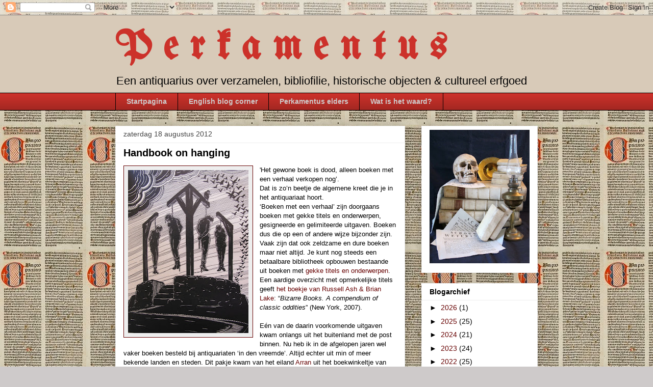

--- FILE ---
content_type: text/html; charset=UTF-8
request_url: https://perkamentus.blogspot.com/2012/08/
body_size: 31812
content:
<!DOCTYPE html>
<html class='v2' dir='ltr' lang='nl'>
<head>
<link href='https://www.blogger.com/static/v1/widgets/335934321-css_bundle_v2.css' rel='stylesheet' type='text/css'/>
<meta content='width=1100' name='viewport'/>
<meta content='text/html; charset=UTF-8' http-equiv='Content-Type'/>
<meta content='blogger' name='generator'/>
<link href='https://perkamentus.blogspot.com/favicon.ico' rel='icon' type='image/x-icon'/>
<link href='http://perkamentus.blogspot.com/2012/08/' rel='canonical'/>
<link rel="alternate" type="application/atom+xml" title="P e r k a m e n t u s - Atom" href="https://perkamentus.blogspot.com/feeds/posts/default" />
<link rel="alternate" type="application/rss+xml" title="P e r k a m e n t u s - RSS" href="https://perkamentus.blogspot.com/feeds/posts/default?alt=rss" />
<link rel="service.post" type="application/atom+xml" title="P e r k a m e n t u s - Atom" href="https://www.blogger.com/feeds/2591757514141614314/posts/default" />
<!--Can't find substitution for tag [blog.ieCssRetrofitLinks]-->
<meta content='http://perkamentus.blogspot.com/2012/08/' property='og:url'/>
<meta content='P e r k a m e n t u s' property='og:title'/>
<meta content='Een antiquarius over verzamelen, bibliofilie, historische objecten &amp;amp; cultureel erfgoed' property='og:description'/>
<title>P e r k a m e n t u s: 08/01/2012 - 09/01/2012</title>
<style type='text/css'>@font-face{font-family:'UnifrakturMaguntia';font-style:normal;font-weight:400;font-display:swap;src:url(//fonts.gstatic.com/s/unifrakturmaguntia/v22/WWXPlieVYwiGNomYU-ciRLRvEmK7oaVemGZMFABK1Q.woff2)format('woff2');unicode-range:U+0000-00FF,U+0131,U+0152-0153,U+02BB-02BC,U+02C6,U+02DA,U+02DC,U+0304,U+0308,U+0329,U+2000-206F,U+20AC,U+2122,U+2191,U+2193,U+2212,U+2215,U+FEFF,U+FFFD;}</style>
<style id='page-skin-1' type='text/css'><!--
/*
-----------------------------------------------
Blogger Template Style
Name:     Awesome Inc.
Designer: Tina Chen
URL:      tinachen.org
----------------------------------------------- */
/* Content
----------------------------------------------- */
body {
font: normal normal 13px Arial, Tahoma, Helvetica, FreeSans, sans-serif;
color: #000000;
background: #cecaca url(//3.bp.blogspot.com/-74Oz9iv3k4c/VMdbFvcHkUI/AAAAAAAADxo/IT9wRsN3L0k/s0/Screen%2BShot%2B01-27-15%2Bat%2B10.25%2BAM.jpg) repeat scroll top left;
}
html body .content-outer {
min-width: 0;
max-width: 100%;
width: 100%;
}
a:link {
text-decoration: none;
color: #660000;
}
a:visited {
text-decoration: none;
color: #660000;
}
a:hover {
text-decoration: underline;
color: #0000ff;
}
.body-fauxcolumn-outer .cap-top {
position: absolute;
z-index: 1;
height: 276px;
width: 100%;
background: transparent none repeat-x scroll top left;
_background-image: none;
}
/* Columns
----------------------------------------------- */
.content-inner {
padding: 0;
}
.header-inner .section {
margin: 0 16px;
}
.tabs-inner .section {
margin: 0 16px;
}
.main-inner {
padding-top: 30px;
}
.main-inner .column-center-inner,
.main-inner .column-left-inner,
.main-inner .column-right-inner {
padding: 0 5px;
}
*+html body .main-inner .column-center-inner {
margin-top: -30px;
}
#layout .main-inner .column-center-inner {
margin-top: 0;
}
/* Header
----------------------------------------------- */
.header-outer {
margin: 0 0 0 0;
background: #d8cab8 none repeat scroll 0 0;
}
.Header h1 {
font: normal bold 80px UnifrakturMaguntia;
color: #cc312a;
text-shadow: 0 0 -1px #000000;
}
.Header h1 a {
color: #cc312a;
}
.Header .description {
font: normal normal 22px Arial, Tahoma, Helvetica, FreeSans, sans-serif;
color: #000000;
}
.header-inner .Header .titlewrapper,
.header-inner .Header .descriptionwrapper {
padding-left: 0;
padding-right: 0;
margin-bottom: 0;
}
.header-inner .Header .titlewrapper {
padding-top: 22px;
}
/* Tabs
----------------------------------------------- */
.tabs-outer {
overflow: hidden;
position: relative;
background: #cc312a url(//www.blogblog.com/1kt/awesomeinc/tabs_gradient_light.png) repeat scroll 0 0;
}
#layout .tabs-outer {
overflow: visible;
}
.tabs-cap-top, .tabs-cap-bottom {
position: absolute;
width: 100%;
border-top: 1px solid #000000;
}
.tabs-cap-bottom {
bottom: 0;
}
.tabs-inner .widget li a {
display: inline-block;
margin: 0;
padding: .6em 1.5em;
font: normal bold 14px Arial, Tahoma, Helvetica, FreeSans, sans-serif;
color: #cecaca;
border-top: 1px solid #000000;
border-bottom: 1px solid #000000;
border-left: 1px solid #000000;
height: 16px;
line-height: 16px;
}
.tabs-inner .widget li:last-child a {
border-right: 1px solid #000000;
}
.tabs-inner .widget li.selected a, .tabs-inner .widget li a:hover {
background: #b0b7bd url(//www.blogblog.com/1kt/awesomeinc/tabs_gradient_light.png) repeat-x scroll 0 -100px;
color: #cc312a;
}
/* Headings
----------------------------------------------- */
h2 {
font: normal bold 14px Arial, Tahoma, Helvetica, FreeSans, sans-serif;
color: #000000;
}
/* Widgets
----------------------------------------------- */
.main-inner .section {
margin: 0 27px;
padding: 0;
}
.main-inner .column-left-outer,
.main-inner .column-right-outer {
margin-top: 0;
}
#layout .main-inner .column-left-outer,
#layout .main-inner .column-right-outer {
margin-top: 0;
}
.main-inner .column-left-inner,
.main-inner .column-right-inner {
background: transparent none repeat 0 0;
-moz-box-shadow: 0 0 0 rgba(0, 0, 0, .2);
-webkit-box-shadow: 0 0 0 rgba(0, 0, 0, .2);
-goog-ms-box-shadow: 0 0 0 rgba(0, 0, 0, .2);
box-shadow: 0 0 0 rgba(0, 0, 0, .2);
-moz-border-radius: 0;
-webkit-border-radius: 0;
-goog-ms-border-radius: 0;
border-radius: 0;
}
#layout .main-inner .column-left-inner,
#layout .main-inner .column-right-inner {
margin-top: 0;
}
.sidebar .widget {
font: normal normal 14px Arial, Tahoma, Helvetica, FreeSans, sans-serif;
color: #000000;
}
.sidebar .widget a:link {
color: #660000;
}
.sidebar .widget a:visited {
color: #660000;
}
.sidebar .widget a:hover {
color: #0000ff;
}
.sidebar .widget h2 {
text-shadow: 0 0 -1px #000000;
}
.main-inner .widget {
background-color: #ffffff;
border: 1px solid #eeeeee;
padding: 0 15px 15px;
margin: 20px -16px;
-moz-box-shadow: 0 0 20px rgba(0, 0, 0, .2);
-webkit-box-shadow: 0 0 20px rgba(0, 0, 0, .2);
-goog-ms-box-shadow: 0 0 20px rgba(0, 0, 0, .2);
box-shadow: 0 0 20px rgba(0, 0, 0, .2);
-moz-border-radius: 0;
-webkit-border-radius: 0;
-goog-ms-border-radius: 0;
border-radius: 0;
}
.main-inner .widget h2 {
margin: 0 -15px;
padding: .6em 15px .5em;
border-bottom: 1px solid transparent;
}
.footer-inner .widget h2 {
padding: 0 0 .4em;
border-bottom: 1px solid transparent;
}
.main-inner .widget h2 + div, .footer-inner .widget h2 + div {
border-top: 1px solid #eeeeee;
padding-top: 8px;
}
.main-inner .widget .widget-content {
margin: 0 -15px;
padding: 7px 15px 0;
}
.main-inner .widget ul, .main-inner .widget #ArchiveList ul.flat {
margin: -8px -15px 0;
padding: 0;
list-style: none;
}
.main-inner .widget #ArchiveList {
margin: -8px 0 0;
}
.main-inner .widget ul li, .main-inner .widget #ArchiveList ul.flat li {
padding: .5em 15px;
text-indent: 0;
color: #000000;
border-top: 1px solid #eeeeee;
border-bottom: 1px solid transparent;
}
.main-inner .widget #ArchiveList ul li {
padding-top: .25em;
padding-bottom: .25em;
}
.main-inner .widget ul li:first-child, .main-inner .widget #ArchiveList ul.flat li:first-child {
border-top: none;
}
.main-inner .widget ul li:last-child, .main-inner .widget #ArchiveList ul.flat li:last-child {
border-bottom: none;
}
.post-body {
position: relative;
}
.main-inner .widget .post-body ul {
padding: 0 2.5em;
margin: .5em 0;
list-style: disc;
}
.main-inner .widget .post-body ul li {
padding: 0.25em 0;
margin-bottom: .25em;
color: #000000;
border: none;
}
.footer-inner .widget ul {
padding: 0;
list-style: none;
}
.widget .zippy {
color: #000000;
}
/* Posts
----------------------------------------------- */
body .main-inner .Blog {
padding: 0;
margin-bottom: 1em;
background-color: transparent;
border: none;
-moz-box-shadow: 0 0 0 rgba(0, 0, 0, 0);
-webkit-box-shadow: 0 0 0 rgba(0, 0, 0, 0);
-goog-ms-box-shadow: 0 0 0 rgba(0, 0, 0, 0);
box-shadow: 0 0 0 rgba(0, 0, 0, 0);
}
.main-inner .section:last-child .Blog:last-child {
padding: 0;
margin-bottom: 1em;
}
.main-inner .widget h2.date-header {
margin: 0 -15px 1px;
padding: 0 0 0 0;
font: normal normal 14px Arial, Tahoma, Helvetica, FreeSans, sans-serif;
color: #444444;
background: transparent none no-repeat scroll top left;
border-top: 0 solid #eeeeee;
border-bottom: 1px solid transparent;
-moz-border-radius-topleft: 0;
-moz-border-radius-topright: 0;
-webkit-border-top-left-radius: 0;
-webkit-border-top-right-radius: 0;
border-top-left-radius: 0;
border-top-right-radius: 0;
position: static;
bottom: 100%;
right: 15px;
text-shadow: 0 0 -1px #000000;
}
.main-inner .widget h2.date-header span {
font: normal normal 14px Arial, Tahoma, Helvetica, FreeSans, sans-serif;
display: block;
padding: .5em 15px;
border-left: 0 solid #eeeeee;
border-right: 0 solid #eeeeee;
}
.date-outer {
position: relative;
margin: 30px 0 20px;
padding: 0 15px;
background-color: #ffffff;
border: 1px solid #eeeeee;
-moz-box-shadow: 0 0 20px rgba(0, 0, 0, .2);
-webkit-box-shadow: 0 0 20px rgba(0, 0, 0, .2);
-goog-ms-box-shadow: 0 0 20px rgba(0, 0, 0, .2);
box-shadow: 0 0 20px rgba(0, 0, 0, .2);
-moz-border-radius: 0;
-webkit-border-radius: 0;
-goog-ms-border-radius: 0;
border-radius: 0;
}
.date-outer:first-child {
margin-top: 0;
}
.date-outer:last-child {
margin-bottom: 20px;
-moz-border-radius-bottomleft: 0;
-moz-border-radius-bottomright: 0;
-webkit-border-bottom-left-radius: 0;
-webkit-border-bottom-right-radius: 0;
-goog-ms-border-bottom-left-radius: 0;
-goog-ms-border-bottom-right-radius: 0;
border-bottom-left-radius: 0;
border-bottom-right-radius: 0;
}
.date-posts {
margin: 0 -15px;
padding: 0 15px;
clear: both;
}
.post-outer, .inline-ad {
border-top: 1px solid #eeeeee;
margin: 0 -15px;
padding: 15px 15px;
}
.post-outer {
padding-bottom: 10px;
}
.post-outer:first-child {
padding-top: 0;
border-top: none;
}
.post-outer:last-child, .inline-ad:last-child {
border-bottom: none;
}
.post-body {
position: relative;
}
.post-body img {
padding: 8px;
background: #eeeeee;
border: 1px solid #660000;
-moz-box-shadow: 0 0 0 rgba(0, 0, 0, .2);
-webkit-box-shadow: 0 0 0 rgba(0, 0, 0, .2);
box-shadow: 0 0 0 rgba(0, 0, 0, .2);
-moz-border-radius: 0;
-webkit-border-radius: 0;
border-radius: 0;
}
h3.post-title, h4 {
font: normal bold 20px Arial, Tahoma, Helvetica, FreeSans, sans-serif;
color: #000000;
}
h3.post-title a {
font: normal bold 20px Arial, Tahoma, Helvetica, FreeSans, sans-serif;
color: #000000;
}
h3.post-title a:hover {
color: #0000ff;
text-decoration: underline;
}
.post-header {
margin: 0 0 1em;
}
.post-body {
line-height: 1.4;
}
.post-outer h2 {
color: #000000;
}
.post-footer {
margin: 1.5em 0 0;
}
#blog-pager {
padding: 15px;
font-size: 120%;
background-color: #cfe2f3;
border: 1px solid #eeeeee;
-moz-box-shadow: 0 0 20px rgba(0, 0, 0, .2);
-webkit-box-shadow: 0 0 20px rgba(0, 0, 0, .2);
-goog-ms-box-shadow: 0 0 20px rgba(0, 0, 0, .2);
box-shadow: 0 0 20px rgba(0, 0, 0, .2);
-moz-border-radius: 0;
-webkit-border-radius: 0;
-goog-ms-border-radius: 0;
border-radius: 0;
-moz-border-radius-topleft: 0;
-moz-border-radius-topright: 0;
-webkit-border-top-left-radius: 0;
-webkit-border-top-right-radius: 0;
-goog-ms-border-top-left-radius: 0;
-goog-ms-border-top-right-radius: 0;
border-top-left-radius: 0;
border-top-right-radius-topright: 0;
margin-top: 1em;
}
.blog-feeds, .post-feeds {
margin: 1em 0;
text-align: center;
color: #000000;
}
.blog-feeds a, .post-feeds a {
color: #660000;
}
.blog-feeds a:visited, .post-feeds a:visited {
color: #660000;
}
.blog-feeds a:hover, .post-feeds a:hover {
color: #0000ff;
}
.post-outer .comments {
margin-top: 2em;
}
/* Comments
----------------------------------------------- */
.comments .comments-content .icon.blog-author {
background-repeat: no-repeat;
background-image: url([data-uri]);
}
.comments .comments-content .loadmore a {
border-top: 1px solid #000000;
border-bottom: 1px solid #000000;
}
.comments .continue {
border-top: 2px solid #000000;
}
/* Footer
----------------------------------------------- */
.footer-outer {
margin: -20px 0 -1px;
padding: 20px 0 0;
color: #251a9c;
overflow: hidden;
}
.footer-fauxborder-left {
border-top: 1px solid #eeeeee;
background: #ffffff none repeat scroll 0 0;
-moz-box-shadow: 0 0 20px rgba(0, 0, 0, .2);
-webkit-box-shadow: 0 0 20px rgba(0, 0, 0, .2);
-goog-ms-box-shadow: 0 0 20px rgba(0, 0, 0, .2);
box-shadow: 0 0 20px rgba(0, 0, 0, .2);
margin: 0 -20px;
}
/* Mobile
----------------------------------------------- */
body.mobile {
background-size: auto;
}
.mobile .body-fauxcolumn-outer {
background: transparent none repeat scroll top left;
}
*+html body.mobile .main-inner .column-center-inner {
margin-top: 0;
}
.mobile .main-inner .widget {
padding: 0 0 15px;
}
.mobile .main-inner .widget h2 + div,
.mobile .footer-inner .widget h2 + div {
border-top: none;
padding-top: 0;
}
.mobile .footer-inner .widget h2 {
padding: 0.5em 0;
border-bottom: none;
}
.mobile .main-inner .widget .widget-content {
margin: 0;
padding: 7px 0 0;
}
.mobile .main-inner .widget ul,
.mobile .main-inner .widget #ArchiveList ul.flat {
margin: 0 -15px 0;
}
.mobile .main-inner .widget h2.date-header {
right: 0;
}
.mobile .date-header span {
padding: 0.4em 0;
}
.mobile .date-outer:first-child {
margin-bottom: 0;
border: 1px solid #eeeeee;
-moz-border-radius-topleft: 0;
-moz-border-radius-topright: 0;
-webkit-border-top-left-radius: 0;
-webkit-border-top-right-radius: 0;
-goog-ms-border-top-left-radius: 0;
-goog-ms-border-top-right-radius: 0;
border-top-left-radius: 0;
border-top-right-radius: 0;
}
.mobile .date-outer {
border-color: #eeeeee;
border-width: 0 1px 1px;
}
.mobile .date-outer:last-child {
margin-bottom: 0;
}
.mobile .main-inner {
padding: 0;
}
.mobile .header-inner .section {
margin: 0;
}
.mobile .post-outer, .mobile .inline-ad {
padding: 5px 0;
}
.mobile .tabs-inner .section {
margin: 0 10px;
}
.mobile .main-inner .widget h2 {
margin: 0;
padding: 0;
}
.mobile .main-inner .widget h2.date-header span {
padding: 0;
}
.mobile .main-inner .widget .widget-content {
margin: 0;
padding: 7px 0 0;
}
.mobile #blog-pager {
border: 1px solid transparent;
background: #ffffff none repeat scroll 0 0;
}
.mobile .main-inner .column-left-inner,
.mobile .main-inner .column-right-inner {
background: transparent none repeat 0 0;
-moz-box-shadow: none;
-webkit-box-shadow: none;
-goog-ms-box-shadow: none;
box-shadow: none;
}
.mobile .date-posts {
margin: 0;
padding: 0;
}
.mobile .footer-fauxborder-left {
margin: 0;
border-top: inherit;
}
.mobile .main-inner .section:last-child .Blog:last-child {
margin-bottom: 0;
}
.mobile-index-contents {
color: #000000;
}
.mobile .mobile-link-button {
background: #660000 url(//www.blogblog.com/1kt/awesomeinc/tabs_gradient_light.png) repeat scroll 0 0;
}
.mobile-link-button a:link, .mobile-link-button a:visited {
color: #ffffff;
}
.mobile .tabs-inner .PageList .widget-content {
background: transparent;
border-top: 1px solid;
border-color: #000000;
color: #cecaca;
}
.mobile .tabs-inner .PageList .widget-content .pagelist-arrow {
border-left: 1px solid #000000;
}

--></style>
<style id='template-skin-1' type='text/css'><!--
body {
min-width: 860px;
}
.content-outer, .content-fauxcolumn-outer, .region-inner {
min-width: 860px;
max-width: 860px;
_width: 860px;
}
.main-inner .columns {
padding-left: 0px;
padding-right: 260px;
}
.main-inner .fauxcolumn-center-outer {
left: 0px;
right: 260px;
/* IE6 does not respect left and right together */
_width: expression(this.parentNode.offsetWidth -
parseInt("0px") -
parseInt("260px") + 'px');
}
.main-inner .fauxcolumn-left-outer {
width: 0px;
}
.main-inner .fauxcolumn-right-outer {
width: 260px;
}
.main-inner .column-left-outer {
width: 0px;
right: 100%;
margin-left: -0px;
}
.main-inner .column-right-outer {
width: 260px;
margin-right: -260px;
}
#layout {
min-width: 0;
}
#layout .content-outer {
min-width: 0;
width: 800px;
}
#layout .region-inner {
min-width: 0;
width: auto;
}
body#layout div.add_widget {
padding: 8px;
}
body#layout div.add_widget a {
margin-left: 32px;
}
--></style>
<style>
    body {background-image:url(\/\/3.bp.blogspot.com\/-74Oz9iv3k4c\/VMdbFvcHkUI\/AAAAAAAADxo\/IT9wRsN3L0k\/s0\/Screen%2BShot%2B01-27-15%2Bat%2B10.25%2BAM.jpg);}
    
@media (max-width: 200px) { body {background-image:url(\/\/3.bp.blogspot.com\/-74Oz9iv3k4c\/VMdbFvcHkUI\/AAAAAAAADxo\/IT9wRsN3L0k\/w200\/Screen%2BShot%2B01-27-15%2Bat%2B10.25%2BAM.jpg);}}
@media (max-width: 400px) and (min-width: 201px) { body {background-image:url(\/\/3.bp.blogspot.com\/-74Oz9iv3k4c\/VMdbFvcHkUI\/AAAAAAAADxo\/IT9wRsN3L0k\/w400\/Screen%2BShot%2B01-27-15%2Bat%2B10.25%2BAM.jpg);}}
@media (max-width: 800px) and (min-width: 401px) { body {background-image:url(\/\/3.bp.blogspot.com\/-74Oz9iv3k4c\/VMdbFvcHkUI\/AAAAAAAADxo\/IT9wRsN3L0k\/w800\/Screen%2BShot%2B01-27-15%2Bat%2B10.25%2BAM.jpg);}}
@media (max-width: 1200px) and (min-width: 801px) { body {background-image:url(\/\/3.bp.blogspot.com\/-74Oz9iv3k4c\/VMdbFvcHkUI\/AAAAAAAADxo\/IT9wRsN3L0k\/w1200\/Screen%2BShot%2B01-27-15%2Bat%2B10.25%2BAM.jpg);}}
/* Last tag covers anything over one higher than the previous max-size cap. */
@media (min-width: 1201px) { body {background-image:url(\/\/3.bp.blogspot.com\/-74Oz9iv3k4c\/VMdbFvcHkUI\/AAAAAAAADxo\/IT9wRsN3L0k\/w1600\/Screen%2BShot%2B01-27-15%2Bat%2B10.25%2BAM.jpg);}}
  </style>
<link href='https://www.blogger.com/dyn-css/authorization.css?targetBlogID=2591757514141614314&amp;zx=af6d2857-e7bc-4a72-baf9-5d784f2c03d3' media='none' onload='if(media!=&#39;all&#39;)media=&#39;all&#39;' rel='stylesheet'/><noscript><link href='https://www.blogger.com/dyn-css/authorization.css?targetBlogID=2591757514141614314&amp;zx=af6d2857-e7bc-4a72-baf9-5d784f2c03d3' rel='stylesheet'/></noscript>
<meta name='google-adsense-platform-account' content='ca-host-pub-1556223355139109'/>
<meta name='google-adsense-platform-domain' content='blogspot.com'/>

<link rel="stylesheet" href="https://fonts.googleapis.com/css2?display=swap&family=Eagle+Lake"></head>
<body class='loading variant-light'>
<div class='navbar section' id='navbar' name='Navbar'><div class='widget Navbar' data-version='1' id='Navbar1'><script type="text/javascript">
    function setAttributeOnload(object, attribute, val) {
      if(window.addEventListener) {
        window.addEventListener('load',
          function(){ object[attribute] = val; }, false);
      } else {
        window.attachEvent('onload', function(){ object[attribute] = val; });
      }
    }
  </script>
<div id="navbar-iframe-container"></div>
<script type="text/javascript" src="https://apis.google.com/js/platform.js"></script>
<script type="text/javascript">
      gapi.load("gapi.iframes:gapi.iframes.style.bubble", function() {
        if (gapi.iframes && gapi.iframes.getContext) {
          gapi.iframes.getContext().openChild({
              url: 'https://www.blogger.com/navbar/2591757514141614314?origin\x3dhttps://perkamentus.blogspot.com',
              where: document.getElementById("navbar-iframe-container"),
              id: "navbar-iframe"
          });
        }
      });
    </script><script type="text/javascript">
(function() {
var script = document.createElement('script');
script.type = 'text/javascript';
script.src = '//pagead2.googlesyndication.com/pagead/js/google_top_exp.js';
var head = document.getElementsByTagName('head')[0];
if (head) {
head.appendChild(script);
}})();
</script>
</div></div>
<div class='body-fauxcolumns'>
<div class='fauxcolumn-outer body-fauxcolumn-outer'>
<div class='cap-top'>
<div class='cap-left'></div>
<div class='cap-right'></div>
</div>
<div class='fauxborder-left'>
<div class='fauxborder-right'></div>
<div class='fauxcolumn-inner'>
</div>
</div>
<div class='cap-bottom'>
<div class='cap-left'></div>
<div class='cap-right'></div>
</div>
</div>
</div>
<div class='content'>
<div class='content-fauxcolumns'>
<div class='fauxcolumn-outer content-fauxcolumn-outer'>
<div class='cap-top'>
<div class='cap-left'></div>
<div class='cap-right'></div>
</div>
<div class='fauxborder-left'>
<div class='fauxborder-right'></div>
<div class='fauxcolumn-inner'>
</div>
</div>
<div class='cap-bottom'>
<div class='cap-left'></div>
<div class='cap-right'></div>
</div>
</div>
</div>
<div class='content-outer'>
<div class='content-cap-top cap-top'>
<div class='cap-left'></div>
<div class='cap-right'></div>
</div>
<div class='fauxborder-left content-fauxborder-left'>
<div class='fauxborder-right content-fauxborder-right'></div>
<div class='content-inner'>
<header>
<div class='header-outer'>
<div class='header-cap-top cap-top'>
<div class='cap-left'></div>
<div class='cap-right'></div>
</div>
<div class='fauxborder-left header-fauxborder-left'>
<div class='fauxborder-right header-fauxborder-right'></div>
<div class='region-inner header-inner'>
<div class='header section' id='header' name='Koptekst'><div class='widget Header' data-version='1' id='Header1'>
<div id='header-inner'>
<div class='titlewrapper'>
<h1 class='title'>
<a href='https://perkamentus.blogspot.com/'>
P e r k a m e n t u s
</a>
</h1>
</div>
<div class='descriptionwrapper'>
<p class='description'><span>Een antiquarius over verzamelen, bibliofilie, historische objecten &amp; cultureel erfgoed</span></p>
</div>
</div>
</div></div>
</div>
</div>
<div class='header-cap-bottom cap-bottom'>
<div class='cap-left'></div>
<div class='cap-right'></div>
</div>
</div>
</header>
<div class='tabs-outer'>
<div class='tabs-cap-top cap-top'>
<div class='cap-left'></div>
<div class='cap-right'></div>
</div>
<div class='fauxborder-left tabs-fauxborder-left'>
<div class='fauxborder-right tabs-fauxborder-right'></div>
<div class='region-inner tabs-inner'>
<div class='tabs section' id='crosscol' name='Alle kolommen'><div class='widget PageList' data-version='1' id='PageList1'>
<h2>Tabbladen</h2>
<div class='widget-content'>
<ul>
<li>
<a href='https://perkamentus.blogspot.com/'>Startpagina</a>
</li>
<li>
<a href='https://perkamentus.blogspot.com/p/english-book-corner.html'>English blog corner</a>
</li>
<li>
<a href='https://perkamentus.blogspot.com/p/perkamentus-bij-anderen_21.html'>Perkamentus elders</a>
</li>
<li>
<a href='https://perkamentus.blogspot.com/p/wat-is-het-waard.html'>Wat is het waard?</a>
</li>
</ul>
<div class='clear'></div>
</div>
</div></div>
<div class='tabs no-items section' id='crosscol-overflow' name='Cross-Column 2'></div>
</div>
</div>
<div class='tabs-cap-bottom cap-bottom'>
<div class='cap-left'></div>
<div class='cap-right'></div>
</div>
</div>
<div class='main-outer'>
<div class='main-cap-top cap-top'>
<div class='cap-left'></div>
<div class='cap-right'></div>
</div>
<div class='fauxborder-left main-fauxborder-left'>
<div class='fauxborder-right main-fauxborder-right'></div>
<div class='region-inner main-inner'>
<div class='columns fauxcolumns'>
<div class='fauxcolumn-outer fauxcolumn-center-outer'>
<div class='cap-top'>
<div class='cap-left'></div>
<div class='cap-right'></div>
</div>
<div class='fauxborder-left'>
<div class='fauxborder-right'></div>
<div class='fauxcolumn-inner'>
</div>
</div>
<div class='cap-bottom'>
<div class='cap-left'></div>
<div class='cap-right'></div>
</div>
</div>
<div class='fauxcolumn-outer fauxcolumn-left-outer'>
<div class='cap-top'>
<div class='cap-left'></div>
<div class='cap-right'></div>
</div>
<div class='fauxborder-left'>
<div class='fauxborder-right'></div>
<div class='fauxcolumn-inner'>
</div>
</div>
<div class='cap-bottom'>
<div class='cap-left'></div>
<div class='cap-right'></div>
</div>
</div>
<div class='fauxcolumn-outer fauxcolumn-right-outer'>
<div class='cap-top'>
<div class='cap-left'></div>
<div class='cap-right'></div>
</div>
<div class='fauxborder-left'>
<div class='fauxborder-right'></div>
<div class='fauxcolumn-inner'>
</div>
</div>
<div class='cap-bottom'>
<div class='cap-left'></div>
<div class='cap-right'></div>
</div>
</div>
<!-- corrects IE6 width calculation -->
<div class='columns-inner'>
<div class='column-center-outer'>
<div class='column-center-inner'>
<div class='main section' id='main' name='Algemeen'><div class='widget Blog' data-version='1' id='Blog1'>
<div class='blog-posts hfeed'>

          <div class="date-outer">
        
<h2 class='date-header'><span>zaterdag 18 augustus 2012</span></h2>

          <div class="date-posts">
        
<div class='post-outer'>
<div class='post hentry uncustomized-post-template' itemprop='blogPost' itemscope='itemscope' itemtype='http://schema.org/BlogPosting'>
<meta content='https://blogger.googleusercontent.com/img/b/R29vZ2xl/AVvXsEikZCZZO4Q421olndjjDzONuNIvDrgfGLwr-nlocoykJLZQe8n2enxrvvFX2JY-geCj2qQzq6NzG1lW9hv_1NFzdmI7I8fCXNnj-YxSQOaFISKpkzksKphbiLUE7Om_gupY4VjI26taQw/s320/IMG_3171.jpg' itemprop='image_url'/>
<meta content='2591757514141614314' itemprop='blogId'/>
<meta content='818007557254849401' itemprop='postId'/>
<a name='818007557254849401'></a>
<h3 class='post-title entry-title' itemprop='name'>
<a href='https://perkamentus.blogspot.com/2012/08/handbook-on-hanging.html'>Handbook on hanging</a>
</h3>
<div class='post-header'>
<div class='post-header-line-1'></div>
</div>
<div class='post-body entry-content' id='post-body-818007557254849401' itemprop='description articleBody'>
<div class="separator" style="clear: both; text-align: left;">
<a href="https://blogger.googleusercontent.com/img/b/R29vZ2xl/AVvXsEikZCZZO4Q421olndjjDzONuNIvDrgfGLwr-nlocoykJLZQe8n2enxrvvFX2JY-geCj2qQzq6NzG1lW9hv_1NFzdmI7I8fCXNnj-YxSQOaFISKpkzksKphbiLUE7Om_gupY4VjI26taQw/s1600/IMG_3171.jpg" style="clear: left; float: left; margin-bottom: 1em; margin-right: 1em;"><img border="0" height="320" src="https://blogger.googleusercontent.com/img/b/R29vZ2xl/AVvXsEikZCZZO4Q421olndjjDzONuNIvDrgfGLwr-nlocoykJLZQe8n2enxrvvFX2JY-geCj2qQzq6NzG1lW9hv_1NFzdmI7I8fCXNnj-YxSQOaFISKpkzksKphbiLUE7Om_gupY4VjI26taQw/s320/IMG_3171.jpg" width="236" /></a>'Het gewone boek is dood, alleen boeken met een verhaal verkopen nog&#8217;.</div>
Dat is zo&#8217;n beetje de algemene kreet die je in het antiquariaat hoort. <br />
&#8216;Boeken met een verhaal&#8217; zijn doorgaans boeken met gekke titels en onderwerpen, gesigneerde en gelimiteerde uitgaven. Boeken dus die op een of andere wijze bijzonder zijn.<br />
Vaak zijn dat ook zeldzame en dure boeken maar niet altijd. Je kunt nog steeds een betaalbare bibliotheek opbouwen bestaande uit boeken met <a href="http://www.abebooks.com/books/weird/index.shtml">gekke titels en onderwerpen</a>.<br />
Een aardige overzicht met opmerkelijke titels geeft <a href="http://perkamentus.blogspot.nl/2011/05/opmerkelijke-titels.html">het boekje van Russell Ash &amp; Brian Lake</a>: &#8220;<em>Bizarre Books. A compendium of classic oddities</em>&#8221; (New York, 2007). <br />
<br />
Eén van de daarin voorkomende uitgaven kwam onlangs uit het buitenland met de post binnen. Nu heb ik in de afgelopen jaren wel vaker boeken besteld bij antiquariaten &#8216;in den vreemde&#8217;. Altijd echter uit min of meer bekende landen en steden. Dit pakje kwam van het eiland <a href="http://en.wikipedia.org/wiki/Isle_of_Arran">Arran</a> uit het boekwinkeltje van <a href="http://second-hand-bookshop.b99.co.uk/isle-of-arran/audrey-mccrone-books/">Audrey McCrone</a> in Whiting Bay. <br />
Ik had nog nooit van Arran gehoord; maar dankzij Google weet ik inmiddels dat het voor de Schots-Ierse kust ligt grofweg tussen Glasgow en Belfast. Een bizar boekje dus van een bijzondere plek!<br />
<br />
De auteur van dit curiosum is Charles Duff (1894-1966) en de volledige titel luidt:<br />
&#8220;<em>A handbook on hanging; being a short introduction to the fine art of Execution, and containing much useful information on Neck-breaking, Throttling, Strangling, Asphyxiation, Decapitation and Electrocution; as well as data and wrinkles for Hangmen, an account of the late Mr. Berry's method of killing and his working list of Drops; to which is added a Hangman's Ready Reckoner and certain other items of interest; All very Proper to be read and kept in every Family</em>&#8221; (London, 1928). <br />
<br />
<div class="separator" style="clear: both; text-align: center;">
<a href="https://blogger.googleusercontent.com/img/b/R29vZ2xl/AVvXsEhSU9qt_aj_uB4jJc6h0hw9HLTbzzOj3sFDJffNfV4-8bi05gmOmo1TYeOSbPbfpuP25jRJzQKz3jmpKNVIliapGsFZpL4jQtc26cs5HjX2lhsl3Zn32T9nC0AcujW7E4npdVtK2J0MHw/s1600/Handbook+on+Hanging1.jpg" style="margin-left: 1em; margin-right: 1em;"><img border="0" height="350" src="https://blogger.googleusercontent.com/img/b/R29vZ2xl/AVvXsEhSU9qt_aj_uB4jJc6h0hw9HLTbzzOj3sFDJffNfV4-8bi05gmOmo1TYeOSbPbfpuP25jRJzQKz3jmpKNVIliapGsFZpL4jQtc26cs5HjX2lhsl3Zn32T9nC0AcujW7E4npdVtK2J0MHw/s400/Handbook+on+Hanging1.jpg" width="400" /></a></div>
<br />
Dit is de schaarse, eerste editie van zeven die er in de loop der tijd verschenen (de laatste in 2001). Een Amerikaanse uitgave verscheen in 1929 en na de Tweede Wereldoorlog, toen in het Duitse <a href="http://nl.wikipedia.org/wiki/Processen_van_Neurenberg">Neurenberg</a> de galg drukke tijden beleefde, kwam er nog een uitgebreide versie: &#8220;<em>A New Handbook on Hanging</em>&#8221;.<br />
Over het jaar van uitgave,1927 of 1928, bestaat nog wel eens discussie. Er staat namelijk MCMXXVII<strong>J</strong> maar de J is onbekend als <a href="http://nl.wikipedia.org/wiki/Romeinse_cijfers">Romeins cijfer</a>. Zettersfoutje? <br />
De meeste beschrijvingen houden het maar op 1928.<br />
De voormalige eigenaar heeft een handtekening in mijn exemplaar gezet, onder zijn&nbsp;naamlabel. Niet ongebruikelijk maar wel opmerkelijk want deze &#8216;Ernest H. Shackleton&#8217; kan niet <a href="http://nl.wikipedia.org/wiki/Ernest_Shackleton">de beroemde ontdekkingsreiziger</a> zijn geweest die in 1922 stierf&#8230; Een onbekende identieke naamgenoot dus (* zie de voetnoot hieronder).<br />
<br />
<div class="separator" style="clear: both; text-align: center;">
<a href="https://blogger.googleusercontent.com/img/b/R29vZ2xl/AVvXsEhFPQgXoWcBOs8jbmYjKDsLGoro2TDw3nbIoBi4-KxekiiQK3TXT1KFr5FBGCm9A6ZtGrd127_su9n9pzV-lHYfPl7b39cy4-8RDIEky57I39LLbf75RRFywOUUHYIVCKdRUrxEQH58Vg/s1600/IMG_3191.jpg" style="margin-left: 1em; margin-right: 1em;"><img border="0" height="342" src="https://blogger.googleusercontent.com/img/b/R29vZ2xl/AVvXsEhFPQgXoWcBOs8jbmYjKDsLGoro2TDw3nbIoBi4-KxekiiQK3TXT1KFr5FBGCm9A6ZtGrd127_su9n9pzV-lHYfPl7b39cy4-8RDIEky57I39LLbf75RRFywOUUHYIVCKdRUrxEQH58Vg/s400/IMG_3191.jpg" width="400" /></a></div>
<br />
Duff&#8217;s familieboek werd geschreven met cynische zwarte humor en is een hommage aan een ondergewaardeerde steunpilaar van de beschaving; <a href="http://nl.wikipedia.org/wiki/Beul">de beul</a>.<br />
<em>"Is not a man an artist who can painlessly and without brutality dispatch another man? There is a certain delicacy about the operation which needs a ready eye, a swift-working brain, cool and calculating, and a cleverness which is only to be found in the realm of great arts" </em>(blz. 11).<br />
Zijn betoog is dat <a href="http://nl.wikipedia.org/wiki/Doodstraf">de doodstraf</a>  weliswaar op verschillende manieren kan worden uitgevoerd (<a href="http://nl.wikipedia.org/wiki/Onthoofden">onthoofden</a>, <a href="http://nl.wikipedia.org/wiki/Elektrische_stoel">elektrocuteren</a>, <a href="http://nl.wikipedia.org/wiki/Wurgpaal">wurgen</a> en <a href="http://nl.wikipedia.org/wiki/Gaskamer">verstikken</a> worden zijdelings aangehaald) maar dat alleen het <a href="http://nl.wikipedia.org/wiki/Ophanging_(doodstraf)">ophangen</a> een werkelijk verfijnde kunst is.<br />
&#8220;<em>Before a man is hanged the hangman has to assume the parts of a mathematician, a scientist, an engineer, and an expert in dynamics. Combined with these he must have the mind of a philosopher and the soul of one who practises art for art's sake. This must be so, because he is so badly paid </em>(&#163; 10,- per slachtoffer) <em>that nothing but the subconscious drive which impels great artists towards their major achievement could otherwise account for his choice of this greatly under-estimated and somewhat unrespected profession</em>&#8221; (blz.14/15). <br />
Overigens dient de doodstraf door ophanging zich niet te beperken tot uitsluitend volwassen mannelijke misdadigers. Misdadige zwangere vrouwen, schrijft Duff, moeten zelfs altijd worden opgehangen. &#8220;<em>It will be obvious even to the most innocent reader that, not to hang pregnant women is one way of encouraging sexual misconduct as a means to escape the gallows. It is truly ridiculous that a woman who has committed murder may escape the death penalty by amusing herself with the first man she meets</em>&#8221; (blz. 54/55). <br />
<br />
<div class="separator" style="clear: both; text-align: left;">
<a href="https://blogger.googleusercontent.com/img/b/R29vZ2xl/AVvXsEhbn3GOgDseNJ64v6ZIL48gDOZunWrGCrFl_6kFolZZc5-bO19znt3HpSLS86OIj8d9D7nHiTniMf8AZUTr91Rm12JBOYdlWs5AcWCa0Jq56HoVScbNp1E5iP1xLhJEA3nZJvfyQcnnhA/s1600/IMG_3190.jpg" style="clear: left; float: left; margin-bottom: 1em; margin-right: 1em;"><img border="0" height="320" src="https://blogger.googleusercontent.com/img/b/R29vZ2xl/AVvXsEhbn3GOgDseNJ64v6ZIL48gDOZunWrGCrFl_6kFolZZc5-bO19znt3HpSLS86OIj8d9D7nHiTniMf8AZUTr91Rm12JBOYdlWs5AcWCa0Jq56HoVScbNp1E5iP1xLhJEA3nZJvfyQcnnhA/s320/IMG_3190.jpg" width="240" /></a>Een Engelse <a href="http://en.wikipedia.org/wiki/List_of_executioners">beul</a> die veel door Duff wordt aangehaald is <a href="http://en.wikipedia.org/wiki/James_Berry_(executioner)">James Berry</a> (1852-1913), die twee boeken schreef over zijn methode, ervaringen en belevenissen. Zo leerde ik dat een geslaagde <a href="http://www.capitalpunishmentuk.org/hanging2.html">ophanging</a> afhankelijk is van verschillende factoren. </div>
Ten eerste goed materiaal. Een eiken schavot met geolied valluik (3 inch dik) en een hoge kwaliteit strop (&#8220;<em>three-quarter inch rope of five strands of Italian hemp is the best for hanging men. Four strands will suffice for women; and even three work well for infants</em>&#8221; (blz. 109). De beste plek voor de knoop is achter het linkeroor.<br />
Ten tweede is een juiste berekening van de val (&#8216;the drop&#8217;) essentieel. Deze wordt berekend aan de hand van het gewicht van het slachtoffer waarbij tevens wordt gekeken of diens nek gespierd of vlezig is.<br />
&#8220;<em>It is, of course, necessary that the drop should be of sufficient length to cause instantaneous death, that is to say, to cause death by dislocation rather than strangulation; and on the other hand, the drop must not be so great as to outwardly mutilate the victim</em>&#8221;.<br />
Een <a href="http://en.wikipedia.org/wiki/Official_Table_of_Drops">handige tabel</a> maakt dit overzichtelijk. &#8220;<em>An &#8216;average&#8217; man, of any weight, requires a fall that will finish with a striking force of 24 <a href="http://en.wikipedia.org/wiki/Hundredweight">cwt</a></em>&#8221;, aldus Berry, en dat was meestal zo&#8217;n 2.5 tot 3 meter.<br />
<br />
<div class="separator" style="clear: both; text-align: center;">
<a href="https://blogger.googleusercontent.com/img/b/R29vZ2xl/AVvXsEhSQEfIlmppn2r2w02PD9n26FN-O_bsfp9stK0dW_ix73H9MDBGRpSSX75WSrYD4Eb7kVw2P8144RxDSSmB2uM4JtDreujkIE9GWRTSpOeT4LN-taoP73Pkj-G800PBf_lzMbAmAFqjVA/s1600/IMG_3180.jpg" style="margin-left: 1em; margin-right: 1em;"><img border="0" height="252" src="https://blogger.googleusercontent.com/img/b/R29vZ2xl/AVvXsEhSQEfIlmppn2r2w02PD9n26FN-O_bsfp9stK0dW_ix73H9MDBGRpSSX75WSrYD4Eb7kVw2P8144RxDSSmB2uM4JtDreujkIE9GWRTSpOeT4LN-taoP73Pkj-G800PBf_lzMbAmAFqjVA/s400/IMG_3180.jpg" width="400" /></a></div>
<br />
De executie vindt plaats in de ochtend, meestal om acht uur.<br />
Tijd speelt verder geen rol. De wet stelt slechts dat men wordt veroordeeld &#8220;<em>to be hanged by the neck until death</em>&#8221;. Om deze reden blijft het slachtoffer een uur hangen. Mocht de doodsoorzaak niet een gebroken nek zijn dan is het wel verstikking.<br />
Vermoedelijk zal dat alle betrokkenen, inclusief mijn lezers verder worst wezen, uiteindelijk telt het resultaat.<div><br /></div><div>(*) Nieuwsgierig naar wie dit deze naamgenoot kon zijn, stuurde ik in maart 2022 een email naar de <a href="http://www.ernestshackleton.net" target="_blank">website</a> van de familie (Ernest) Shackleton met verzoek om informatie. Ik ontving het volgende antwoord:&nbsp;</div><div>"<i>Thank you for your email. Your book - with its intriguing topic -  belonged to Ernest Harvey Shackleton, a barrister&#8217;s clerk/lawyer and Freemason. I myself have a book published in 1923 (my cousin the explorer died on 5th January 1922) which belonged to him. Recently the Irish booksellers Eamon de Burca had an item in their catalogue ascribed as belonging to the explorer which I had to point out was misleading and incorrect - especially considering the price! Buyer be very beware. Apparently quite a few of Ernest Harvey Shackleton&#8217;s books were for sale in the 1970s with a Thomas Crowe in Norwich. <br />    The printed label nameplate and signature which you show me are characteristic.<br />I have a lot go knowledge about the Irish branch of our family history - Ernest (explorer)  and I are descended from an Abraham Shackleton who came to Ireland from Yorkshire as a teacher in the 1720s.<br />The surname Shackleton was and is quite common in the Yorkshire area of England - I have yet to find out where Ernest Harvey S.&#8217;s people were from. Certainly not related to our branch since the early 18th century. <br /> <br />Yours sincerely,<br /><br />Jonathan Shackleton.<br /><br />Jonathan Shackleton FRGS<br />Lakeview,<br />Mullagh, via Kells,<br />County Cavan. A82 X995<br />IRELAND.<br />Tel: +353 (0)46 924 2480<br />Mob: +353 (0)87 2314324".</i></div>
<div style='clear: both;'></div>
</div>
<div class='post-footer'>
<div class='post-footer-line post-footer-line-1'>
<span class='post-author vcard'>
Gepost door
<span class='fn' itemprop='author' itemscope='itemscope' itemtype='http://schema.org/Person'>
<meta content='https://www.blogger.com/profile/11491096823598512664' itemprop='url'/>
<a class='g-profile' href='https://www.blogger.com/profile/11491096823598512664' rel='author' title='author profile'>
<span itemprop='name'>Perkamentus antiquarius</span>
</a>
</span>
</span>
<span class='post-timestamp'>
op
<meta content='http://perkamentus.blogspot.com/2012/08/handbook-on-hanging.html' itemprop='url'/>
<a class='timestamp-link' href='https://perkamentus.blogspot.com/2012/08/handbook-on-hanging.html' rel='bookmark' title='permanent link'><abbr class='published' itemprop='datePublished' title='2012-08-18T06:33:00+02:00'>zaterdag, augustus 18, 2012</abbr></a>
</span>
<span class='post-comment-link'>
<a class='comment-link' href='https://perkamentus.blogspot.com/2012/08/handbook-on-hanging.html#comment-form' onclick=''>
Geen opmerkingen:
  </a>
</span>
<span class='post-icons'>
<span class='item-control blog-admin pid-1944515817'>
<a href='https://www.blogger.com/post-edit.g?blogID=2591757514141614314&postID=818007557254849401&from=pencil' title='Post bewerken'>
<img alt='' class='icon-action' height='18' src='https://resources.blogblog.com/img/icon18_edit_allbkg.gif' width='18'/>
</a>
</span>
</span>
<div class='post-share-buttons goog-inline-block'>
<a class='goog-inline-block share-button sb-email' href='https://www.blogger.com/share-post.g?blogID=2591757514141614314&postID=818007557254849401&target=email' target='_blank' title='Dit e-mailen
'><span class='share-button-link-text'>Dit e-mailen
</span></a><a class='goog-inline-block share-button sb-blog' href='https://www.blogger.com/share-post.g?blogID=2591757514141614314&postID=818007557254849401&target=blog' onclick='window.open(this.href, "_blank", "height=270,width=475"); return false;' target='_blank' title='Dit bloggen!'><span class='share-button-link-text'>Dit bloggen!</span></a><a class='goog-inline-block share-button sb-twitter' href='https://www.blogger.com/share-post.g?blogID=2591757514141614314&postID=818007557254849401&target=twitter' target='_blank' title='Delen via X'><span class='share-button-link-text'>Delen via X</span></a><a class='goog-inline-block share-button sb-facebook' href='https://www.blogger.com/share-post.g?blogID=2591757514141614314&postID=818007557254849401&target=facebook' onclick='window.open(this.href, "_blank", "height=430,width=640"); return false;' target='_blank' title='Delen op Facebook'><span class='share-button-link-text'>Delen op Facebook</span></a><a class='goog-inline-block share-button sb-pinterest' href='https://www.blogger.com/share-post.g?blogID=2591757514141614314&postID=818007557254849401&target=pinterest' target='_blank' title='Delen op Pinterest'><span class='share-button-link-text'>Delen op Pinterest</span></a>
</div>
</div>
<div class='post-footer-line post-footer-line-2'>
<span class='post-labels'>
Labels:
<a href='https://perkamentus.blogspot.com/search/label/Aanwinsten' rel='tag'>Aanwinsten</a>,
<a href='https://perkamentus.blogspot.com/search/label/Antiquariaat' rel='tag'>Antiquariaat</a>,
<a href='https://perkamentus.blogspot.com/search/label/Charles%20Duff' rel='tag'>Charles Duff</a>,
<a href='https://perkamentus.blogspot.com/search/label/Doodstraf' rel='tag'>Doodstraf</a>,
<a href='https://perkamentus.blogspot.com/search/label/Ophangen' rel='tag'>Ophangen</a>
</span>
</div>
<div class='post-footer-line post-footer-line-3'>
<span class='post-location'>
</span>
</div>
</div>
</div>
</div>

          </div></div>
        

          <div class="date-outer">
        
<h2 class='date-header'><span>donderdag 2 augustus 2012</span></h2>

          <div class="date-posts">
        
<div class='post-outer'>
<div class='post hentry uncustomized-post-template' itemprop='blogPost' itemscope='itemscope' itemtype='http://schema.org/BlogPosting'>
<meta content='https://blogger.googleusercontent.com/img/b/R29vZ2xl/AVvXsEgQjHiuA0qlF65-Cvoqjev0O7kBSBeEwlR9rX4siB4AQRbNFstp-tfCDnIeYstrhBN2KbESHIUIjmn6R4vCkKFVASru7E1arJtZofk8rXr84XGSQmpZfbmdDROZoozZPOL5LAJLY98WYw/s320/IMG_3158.jpg' itemprop='image_url'/>
<meta content='2591757514141614314' itemprop='blogId'/>
<meta content='2827871309824249883' itemprop='postId'/>
<a name='2827871309824249883'></a>
<h3 class='post-title entry-title' itemprop='name'>
<a href='https://perkamentus.blogspot.com/2012/08/bibliofiel-artwork.html'>Bibliofiel artwork</a>
</h3>
<div class='post-header'>
<div class='post-header-line-1'></div>
</div>
<div class='post-body entry-content' id='post-body-2827871309824249883' itemprop='description articleBody'>
<div class="separator" style="clear: both; text-align: left;">
<a href="https://blogger.googleusercontent.com/img/b/R29vZ2xl/AVvXsEgQjHiuA0qlF65-Cvoqjev0O7kBSBeEwlR9rX4siB4AQRbNFstp-tfCDnIeYstrhBN2KbESHIUIjmn6R4vCkKFVASru7E1arJtZofk8rXr84XGSQmpZfbmdDROZoozZPOL5LAJLY98WYw/s1600/IMG_3158.jpg" imageanchor="1" style="clear: left; float: left; margin-bottom: 1em; margin-right: 1em;"><img border="0" height="320" src="https://blogger.googleusercontent.com/img/b/R29vZ2xl/AVvXsEgQjHiuA0qlF65-Cvoqjev0O7kBSBeEwlR9rX4siB4AQRbNFstp-tfCDnIeYstrhBN2KbESHIUIjmn6R4vCkKFVASru7E1arJtZofk8rXr84XGSQmpZfbmdDROZoozZPOL5LAJLY98WYw/s320/IMG_3158.jpg" width="239" /></a>Pas toen ik thuis door mijn nieuwe aanwinst bladerde, wat
las, en de illustraties bewonderde, drong het tot mij door. Geen gebonden
katernen (maar &#8216;diploma&#8217;s&#8217;), geen illustraties in de tekst maar losse
zeefdrukken, geen bindersgaren of kapitaalbandje, geen platten bekleed met
linnen, leer of perkament, geen schutbladen, geen paginanummering.</div>
Eigenlijk
geen &#8216;normaal&#8217; boek!<o:p></o:p>

<br />
<div class="MsoNormal" style="margin: 0cm 0cm 0pt;">
<br /></div>
<div class="MsoNormal" style="margin: 0cm 0cm 0pt;">
Wat dan wel?<o:p></o:p></div>
<div class="MsoNormal" style="margin: 0cm 0cm 0pt;">
<br /></div>
<div class="MsoNormal" style="margin: 0cm 0cm 0pt;">
Een geslaagde <a href="http://nl.wikipedia.org/wiki/Symbiose">symbiose</a> van interessante auteurs/teksten, een
bijzonder kunstenaar en een beslist eigenzinnige Haagse <a href="http://nl.wikipedia.org/wiki/Private_press">private press</a>. Margedrukwerk
op zijn best en een typisch voorbeeld van &#8216;bibliofiel artwork&#8217; dat je nooit en
te nimmer zult kunnen ervaren en genieten via een <a href="http://nl.wikipedia.org/wiki/E-reader">E-reader</a>.<o:p></o:p></div>
<div class="MsoNormal" style="margin: 0cm 0cm 0pt;">
<br /></div>
<div class="MsoNormal" style="margin: 0cm 0cm 0pt;">
Het is de <a href="http://perkamentus.blogspot.nl/2010/02/gootjesbijbel.html">tweede</a> uitgave in mijn collectie van De <a href="http://www.althaeapers.nl/">Althaea Pers</a>
en ook deze heb ik persoonlijk bij Jos Swiers afgehaald. Een plezierige
ervaring, dat kan ik u verzekeren, want er gaat niets boven fraai drukwerk,
onder het genot van koffie praten over je bibliofiele passie, en vervolgens met
&#8216;de schat&#8217; naar je hol terugsluipen; in dit geval een exemplaar van &#8220;<i style="mso-bidi-font-style: normal;">Vieillesse &#8211; Ouderdom. 12 maximen. François
de la Rochefoucauld</i>&#8221; (mijn exemplaar: HC 5). <br />
<br />
Over <a href="http://nl.wikipedia.org/wiki/Fran%C3%A7ois_de_La_Rochefoucauld">François VI, Hertog van la Rochefoucauld</a> (1613-1680), die
een historische rol speelde tijdens de &#8216;<a href="http://nl.wikipedia.org/wiki/Fronde">Fronde</a>&#8217; valt veel te zeggen maar een
link naar Wikipedia lijkt mij hier voldoende. Zijn bekendste werk, naast zijn
(zonder zijn toestemming) in 1662 gepubliceerde memoires is: &#8220;<i style="mso-bidi-font-style: normal;"><a href="http://fr.wikipedia.org/wiki/R%C3%A9flexions_ou_sentences_et_maximes_morales">Réflections ou sentences et maximes morales</a></i>&#8221;
(Paris, 1665).<o:p></o:p></div>
<div class="MsoNormal" style="margin: 0cm 0cm 0pt;">
Maximen of <a href="http://nl.wikipedia.org/wiki/Aforisme">aforismen</a> zijn korte bondige uitspraken met een
boodschap. Zoals deze (die niet werd opgenomen): &#8220;<i style="mso-bidi-font-style: normal;">Les passions de la jeunesse ne sont guère plus opposées au salut que la
tiédeur des vieilles gens</i>&#8221;, oftewel; &#8216;De hartstochten der jeugd zijn geen
grotere beletselen tot welzijn dan de lauwheid van de ouderdom&#8217; (Rochefoucauld,
maxime 341). Nadenkertjes dus, soms grappig, soms absurd of wijs, maar altijd
leerzaam. Meer voorbeeldjes? Kijk <b style="mso-bidi-font-weight: normal;"><a href="http://www.maximen.nl/">hier</a></b>.<br />
<br /></div>
<div class="MsoNormal" style="margin: 0cm 0cm 0pt;">
<div class="separator" style="clear: both; text-align: center;">
<a href="https://blogger.googleusercontent.com/img/b/R29vZ2xl/AVvXsEjeWRfs8o-LaprcKZpi7I81BfzuhtS34-60hpH7lv1h9YQQWTlFgjLmeCbuorB3yCK2LMlSvJm_Whd0oWM2mn4lDB_AA6PzbB9Yvw_wVxZeLWf7CIsIftfLaz5KZXEDE0FGJ2tRrQ_f1Q/s1600/Bibliofiel+artwork.jpg" imageanchor="1" style="margin-left: 1em; margin-right: 1em;"><img border="0" height="185" src="https://blogger.googleusercontent.com/img/b/R29vZ2xl/AVvXsEjeWRfs8o-LaprcKZpi7I81BfzuhtS34-60hpH7lv1h9YQQWTlFgjLmeCbuorB3yCK2LMlSvJm_Whd0oWM2mn4lDB_AA6PzbB9Yvw_wVxZeLWf7CIsIftfLaz5KZXEDE0FGJ2tRrQ_f1Q/s400/Bibliofiel+artwork.jpg" width="400" /></a></div>
<br />
&#8216;Vieillesse&#8217; bevat twaalf maximen (Rochefoucauld schreef er
641!) met als thema &#8216;Ouderdom&#8217;. Het is een promotie-uitgave van De Althaea Pers
voor tekenaar en illustrator <a href="http://www.bertosnabrug.exto.nl/">Bert Osnabrug</a> uit Woerden die bij elk van de
twaalf maximen een zwart-wit tekeningen maakte in Oost-Indische- en
blockprintinkt (en dat was een welbewuste keuze). Een dertiende tekening, die
ook voor de titel werd gebruikt, toont een <a href="http://nl.wikipedia.org/wiki/Silhouet">silhouet</a>portret van Rochefoucauld. </div>
<div class="MsoNormal" style="margin: 0cm 0cm 0pt;">
Van de tekeningen zijn losse <a href="http://nl.wikipedia.org/wiki/Zeefdruk">zeefdrukken</a> gemaakt door Jeanne Verbruggen en Henk
van de Laar van Zeefdrukkerij <a href="http://www.kurtfacenijmegen.nl/">Kurtface</a> in Nijmegen. Handig want je kunt ze dus
ook in een wissellijst ophangen. Stuk voor stuk kunstwerkjes die met de
bijbehorende uitspraak stof tot nadenken en genieten tegelijk zijn. Verschillende
tekeningen bevatten een metamorfose die mij ergens deden denken aan <a href="http://nl.wikipedia.org/wiki/Maurits_Cornelis_Escher">M.C. Escher</a>&nbsp;(1898-1972).<o:p></o:p></div>
<div class="MsoNormal" style="margin: 0cm 0cm 0pt;">
De Franse teksten zijn vertaald door Bert Osnabrug (bijgestaan
door Ed Schilders, Martin Hulsenboom en Monique Bullinga). Dat is naar mijn
mening zo getrouw mogelijk gedaan. Maxime 444; &#8220;<i style="mso-bidi-font-style: normal;">Les vieux fous sont plus fous que les jeunes</i>&#8221; werd dus: &#8216;Oude
dwazen zijn dwazer dan jonge&#8217; en niet &#8216;Hoe ouder hoe gekker&#8217;.<br />
Daarnaast bevat deze uitgave twee essays. &#8220;<i style="mso-bidi-font-style: normal;">Gedachten
over de waarde van ouderdom</i>&#8221; geschreven door arts en filosoof Bert Keizer
en &#8220;<i style="mso-bidi-font-style: normal;">Gedachten bij het tekenen over
ouderdom</i>&#8221; geschreven door Bert Osnabrug.<br />
<br /></div>
<div class="MsoNormal" style="margin: 0cm 0cm 0pt;">
<div class="separator" style="clear: both; text-align: center;">
<a href="https://blogger.googleusercontent.com/img/b/R29vZ2xl/AVvXsEhgoJlrw38g-a7MbSZ288yy1DPeCRROO01iFn1gxjkeel7YiFo9MZ2pwnTX3YbziPK0yublfPi4j5uq9zAsxiRp3ontn6A-i4_l40-wGNrdWSXzn6BInWuZDYcuab3ytwyXGX80Zyk97g/s1600/IMG_3161.jpg" imageanchor="1" style="margin-left: 1em; margin-right: 1em;"><img border="0" height="228" src="https://blogger.googleusercontent.com/img/b/R29vZ2xl/AVvXsEhgoJlrw38g-a7MbSZ288yy1DPeCRROO01iFn1gxjkeel7YiFo9MZ2pwnTX3YbziPK0yublfPi4j5uq9zAsxiRp3ontn6A-i4_l40-wGNrdWSXzn6BInWuZDYcuab3ytwyXGX80Zyk97g/s400/IMG_3161.jpg" width="400" /></a></div>
<br /></div>
<div class="MsoNormal" style="margin: 0cm 0cm 0pt;">
<div class="separator" style="clear: both; text-align: left;">
Er zijn slechts vijftig genummerde exemplaren van deze
uitgave gemaakt verpakt in een handgemaakte fraaie omslagdoos (van <a href="http://www.boekbinderij-wilgenkamp.nl/">Marja Wilgenkamp</a>). Geen grote oplage, maar dat is bij <a href="http://www.drukwerkindemarge.org/">margedrukwerk</a> nimmer het geval. Wel een &#8216;grootse&#8217; uitgave en ditmaal bij uitzondering ook nog eens <a href="http://www.bertosnabrug.exto.nl/kunstwerken/16583630_La+Rochefoucauld.html">binnen handbereik</a> van liefhebbers van bibliofiel artwork. </div>
</div>
<div style='clear: both;'></div>
</div>
<div class='post-footer'>
<div class='post-footer-line post-footer-line-1'>
<span class='post-author vcard'>
Gepost door
<span class='fn' itemprop='author' itemscope='itemscope' itemtype='http://schema.org/Person'>
<meta content='https://www.blogger.com/profile/11491096823598512664' itemprop='url'/>
<a class='g-profile' href='https://www.blogger.com/profile/11491096823598512664' rel='author' title='author profile'>
<span itemprop='name'>Perkamentus antiquarius</span>
</a>
</span>
</span>
<span class='post-timestamp'>
op
<meta content='http://perkamentus.blogspot.com/2012/08/bibliofiel-artwork.html' itemprop='url'/>
<a class='timestamp-link' href='https://perkamentus.blogspot.com/2012/08/bibliofiel-artwork.html' rel='bookmark' title='permanent link'><abbr class='published' itemprop='datePublished' title='2012-08-02T20:26:00+02:00'>donderdag, augustus 02, 2012</abbr></a>
</span>
<span class='post-comment-link'>
<a class='comment-link' href='https://perkamentus.blogspot.com/2012/08/bibliofiel-artwork.html#comment-form' onclick=''>
Geen opmerkingen:
  </a>
</span>
<span class='post-icons'>
<span class='item-control blog-admin pid-1944515817'>
<a href='https://www.blogger.com/post-edit.g?blogID=2591757514141614314&postID=2827871309824249883&from=pencil' title='Post bewerken'>
<img alt='' class='icon-action' height='18' src='https://resources.blogblog.com/img/icon18_edit_allbkg.gif' width='18'/>
</a>
</span>
</span>
<div class='post-share-buttons goog-inline-block'>
<a class='goog-inline-block share-button sb-email' href='https://www.blogger.com/share-post.g?blogID=2591757514141614314&postID=2827871309824249883&target=email' target='_blank' title='Dit e-mailen
'><span class='share-button-link-text'>Dit e-mailen
</span></a><a class='goog-inline-block share-button sb-blog' href='https://www.blogger.com/share-post.g?blogID=2591757514141614314&postID=2827871309824249883&target=blog' onclick='window.open(this.href, "_blank", "height=270,width=475"); return false;' target='_blank' title='Dit bloggen!'><span class='share-button-link-text'>Dit bloggen!</span></a><a class='goog-inline-block share-button sb-twitter' href='https://www.blogger.com/share-post.g?blogID=2591757514141614314&postID=2827871309824249883&target=twitter' target='_blank' title='Delen via X'><span class='share-button-link-text'>Delen via X</span></a><a class='goog-inline-block share-button sb-facebook' href='https://www.blogger.com/share-post.g?blogID=2591757514141614314&postID=2827871309824249883&target=facebook' onclick='window.open(this.href, "_blank", "height=430,width=640"); return false;' target='_blank' title='Delen op Facebook'><span class='share-button-link-text'>Delen op Facebook</span></a><a class='goog-inline-block share-button sb-pinterest' href='https://www.blogger.com/share-post.g?blogID=2591757514141614314&postID=2827871309824249883&target=pinterest' target='_blank' title='Delen op Pinterest'><span class='share-button-link-text'>Delen op Pinterest</span></a>
</div>
</div>
<div class='post-footer-line post-footer-line-2'>
<span class='post-labels'>
Labels:
<a href='https://perkamentus.blogspot.com/search/label/Althaea%20Pers' rel='tag'>Althaea Pers</a>,
<a href='https://perkamentus.blogspot.com/search/label/Bert%20Osnabrug' rel='tag'>Bert Osnabrug</a>,
<a href='https://perkamentus.blogspot.com/search/label/Bibliofiel' rel='tag'>Bibliofiel</a>,
<a href='https://perkamentus.blogspot.com/search/label/Genummerd' rel='tag'>Genummerd</a>,
<a href='https://perkamentus.blogspot.com/search/label/Margedrukkers' rel='tag'>Margedrukkers</a>,
<a href='https://perkamentus.blogspot.com/search/label/Zeefdruk' rel='tag'>Zeefdruk</a>
</span>
</div>
<div class='post-footer-line post-footer-line-3'>
<span class='post-location'>
</span>
</div>
</div>
</div>
</div>

        </div></div>
      
</div>
<div class='blog-pager' id='blog-pager'>
<span id='blog-pager-newer-link'>
<a class='blog-pager-newer-link' href='https://perkamentus.blogspot.com/search?updated-max=2012-10-10T20:03:00%2B02:00&amp;max-results=3&amp;reverse-paginate=true' id='Blog1_blog-pager-newer-link' title='Nieuwere posts'>Nieuwere posts</a>
</span>
<span id='blog-pager-older-link'>
<a class='blog-pager-older-link' href='https://perkamentus.blogspot.com/search?updated-max=2012-08-02T20:26:00%2B02:00&amp;max-results=3' id='Blog1_blog-pager-older-link' title='Oudere posts'>Oudere posts</a>
</span>
<a class='home-link' href='https://perkamentus.blogspot.com/'>Homepage</a>
</div>
<div class='clear'></div>
<div class='blog-feeds'>
<div class='feed-links'>
Abonneren op:
<a class='feed-link' href='https://perkamentus.blogspot.com/feeds/posts/default' target='_blank' type='application/atom+xml'>Reacties (Atom)</a>
</div>
</div>
</div></div>
</div>
</div>
<div class='column-left-outer'>
<div class='column-left-inner'>
<aside>
</aside>
</div>
</div>
<div class='column-right-outer'>
<div class='column-right-inner'>
<aside>
<div class='sidebar section' id='sidebar-right-1'><div class='widget Image' data-version='1' id='Image2'>
<div class='widget-content'>
<img alt='' height='262' id='Image2_img' src='https://blogger.googleusercontent.com/img/b/R29vZ2xl/AVvXsEgrU6dsC7FZ_qyuDHcgL5iZQAN5FZ8v10t2FfFWPRpHz3a9_nEWxFRCrYnBloFw-NqE_Enk6xpK3eswU0lGBCqhJFD6P5iYW_pR4w4cURk-kwh9qEV6SnY5SzK-jU3aTJbOa1pRks5yVw/s350/IMG_1662.jpg' width='196'/>
<br/>
</div>
<div class='clear'></div>
</div><div class='widget BlogArchive' data-version='1' id='BlogArchive1'>
<h2>Blogarchief</h2>
<div class='widget-content'>
<div id='ArchiveList'>
<div id='BlogArchive1_ArchiveList'>
<ul class='hierarchy'>
<li class='archivedate collapsed'>
<a class='toggle' href='javascript:void(0)'>
<span class='zippy'>

        &#9658;&#160;
      
</span>
</a>
<a class='post-count-link' href='https://perkamentus.blogspot.com/2026/'>
2026
</a>
<span class='post-count' dir='ltr'>(1)</span>
<ul class='hierarchy'>
<li class='archivedate collapsed'>
<a class='toggle' href='javascript:void(0)'>
<span class='zippy'>

        &#9658;&#160;
      
</span>
</a>
<a class='post-count-link' href='https://perkamentus.blogspot.com/2026/01/'>
januari
</a>
<span class='post-count' dir='ltr'>(1)</span>
</li>
</ul>
</li>
</ul>
<ul class='hierarchy'>
<li class='archivedate collapsed'>
<a class='toggle' href='javascript:void(0)'>
<span class='zippy'>

        &#9658;&#160;
      
</span>
</a>
<a class='post-count-link' href='https://perkamentus.blogspot.com/2025/'>
2025
</a>
<span class='post-count' dir='ltr'>(25)</span>
<ul class='hierarchy'>
<li class='archivedate collapsed'>
<a class='toggle' href='javascript:void(0)'>
<span class='zippy'>

        &#9658;&#160;
      
</span>
</a>
<a class='post-count-link' href='https://perkamentus.blogspot.com/2025/12/'>
december
</a>
<span class='post-count' dir='ltr'>(3)</span>
</li>
</ul>
<ul class='hierarchy'>
<li class='archivedate collapsed'>
<a class='toggle' href='javascript:void(0)'>
<span class='zippy'>

        &#9658;&#160;
      
</span>
</a>
<a class='post-count-link' href='https://perkamentus.blogspot.com/2025/11/'>
november
</a>
<span class='post-count' dir='ltr'>(2)</span>
</li>
</ul>
<ul class='hierarchy'>
<li class='archivedate collapsed'>
<a class='toggle' href='javascript:void(0)'>
<span class='zippy'>

        &#9658;&#160;
      
</span>
</a>
<a class='post-count-link' href='https://perkamentus.blogspot.com/2025/10/'>
oktober
</a>
<span class='post-count' dir='ltr'>(2)</span>
</li>
</ul>
<ul class='hierarchy'>
<li class='archivedate collapsed'>
<a class='toggle' href='javascript:void(0)'>
<span class='zippy'>

        &#9658;&#160;
      
</span>
</a>
<a class='post-count-link' href='https://perkamentus.blogspot.com/2025/09/'>
september
</a>
<span class='post-count' dir='ltr'>(2)</span>
</li>
</ul>
<ul class='hierarchy'>
<li class='archivedate collapsed'>
<a class='toggle' href='javascript:void(0)'>
<span class='zippy'>

        &#9658;&#160;
      
</span>
</a>
<a class='post-count-link' href='https://perkamentus.blogspot.com/2025/08/'>
augustus
</a>
<span class='post-count' dir='ltr'>(2)</span>
</li>
</ul>
<ul class='hierarchy'>
<li class='archivedate collapsed'>
<a class='toggle' href='javascript:void(0)'>
<span class='zippy'>

        &#9658;&#160;
      
</span>
</a>
<a class='post-count-link' href='https://perkamentus.blogspot.com/2025/07/'>
juli
</a>
<span class='post-count' dir='ltr'>(2)</span>
</li>
</ul>
<ul class='hierarchy'>
<li class='archivedate collapsed'>
<a class='toggle' href='javascript:void(0)'>
<span class='zippy'>

        &#9658;&#160;
      
</span>
</a>
<a class='post-count-link' href='https://perkamentus.blogspot.com/2025/06/'>
juni
</a>
<span class='post-count' dir='ltr'>(2)</span>
</li>
</ul>
<ul class='hierarchy'>
<li class='archivedate collapsed'>
<a class='toggle' href='javascript:void(0)'>
<span class='zippy'>

        &#9658;&#160;
      
</span>
</a>
<a class='post-count-link' href='https://perkamentus.blogspot.com/2025/05/'>
mei
</a>
<span class='post-count' dir='ltr'>(2)</span>
</li>
</ul>
<ul class='hierarchy'>
<li class='archivedate collapsed'>
<a class='toggle' href='javascript:void(0)'>
<span class='zippy'>

        &#9658;&#160;
      
</span>
</a>
<a class='post-count-link' href='https://perkamentus.blogspot.com/2025/04/'>
april
</a>
<span class='post-count' dir='ltr'>(2)</span>
</li>
</ul>
<ul class='hierarchy'>
<li class='archivedate collapsed'>
<a class='toggle' href='javascript:void(0)'>
<span class='zippy'>

        &#9658;&#160;
      
</span>
</a>
<a class='post-count-link' href='https://perkamentus.blogspot.com/2025/03/'>
maart
</a>
<span class='post-count' dir='ltr'>(2)</span>
</li>
</ul>
<ul class='hierarchy'>
<li class='archivedate collapsed'>
<a class='toggle' href='javascript:void(0)'>
<span class='zippy'>

        &#9658;&#160;
      
</span>
</a>
<a class='post-count-link' href='https://perkamentus.blogspot.com/2025/02/'>
februari
</a>
<span class='post-count' dir='ltr'>(2)</span>
</li>
</ul>
<ul class='hierarchy'>
<li class='archivedate collapsed'>
<a class='toggle' href='javascript:void(0)'>
<span class='zippy'>

        &#9658;&#160;
      
</span>
</a>
<a class='post-count-link' href='https://perkamentus.blogspot.com/2025/01/'>
januari
</a>
<span class='post-count' dir='ltr'>(2)</span>
</li>
</ul>
</li>
</ul>
<ul class='hierarchy'>
<li class='archivedate collapsed'>
<a class='toggle' href='javascript:void(0)'>
<span class='zippy'>

        &#9658;&#160;
      
</span>
</a>
<a class='post-count-link' href='https://perkamentus.blogspot.com/2024/'>
2024
</a>
<span class='post-count' dir='ltr'>(21)</span>
<ul class='hierarchy'>
<li class='archivedate collapsed'>
<a class='toggle' href='javascript:void(0)'>
<span class='zippy'>

        &#9658;&#160;
      
</span>
</a>
<a class='post-count-link' href='https://perkamentus.blogspot.com/2024/12/'>
december
</a>
<span class='post-count' dir='ltr'>(3)</span>
</li>
</ul>
<ul class='hierarchy'>
<li class='archivedate collapsed'>
<a class='toggle' href='javascript:void(0)'>
<span class='zippy'>

        &#9658;&#160;
      
</span>
</a>
<a class='post-count-link' href='https://perkamentus.blogspot.com/2024/11/'>
november
</a>
<span class='post-count' dir='ltr'>(1)</span>
</li>
</ul>
<ul class='hierarchy'>
<li class='archivedate collapsed'>
<a class='toggle' href='javascript:void(0)'>
<span class='zippy'>

        &#9658;&#160;
      
</span>
</a>
<a class='post-count-link' href='https://perkamentus.blogspot.com/2024/10/'>
oktober
</a>
<span class='post-count' dir='ltr'>(2)</span>
</li>
</ul>
<ul class='hierarchy'>
<li class='archivedate collapsed'>
<a class='toggle' href='javascript:void(0)'>
<span class='zippy'>

        &#9658;&#160;
      
</span>
</a>
<a class='post-count-link' href='https://perkamentus.blogspot.com/2024/09/'>
september
</a>
<span class='post-count' dir='ltr'>(1)</span>
</li>
</ul>
<ul class='hierarchy'>
<li class='archivedate collapsed'>
<a class='toggle' href='javascript:void(0)'>
<span class='zippy'>

        &#9658;&#160;
      
</span>
</a>
<a class='post-count-link' href='https://perkamentus.blogspot.com/2024/08/'>
augustus
</a>
<span class='post-count' dir='ltr'>(2)</span>
</li>
</ul>
<ul class='hierarchy'>
<li class='archivedate collapsed'>
<a class='toggle' href='javascript:void(0)'>
<span class='zippy'>

        &#9658;&#160;
      
</span>
</a>
<a class='post-count-link' href='https://perkamentus.blogspot.com/2024/07/'>
juli
</a>
<span class='post-count' dir='ltr'>(2)</span>
</li>
</ul>
<ul class='hierarchy'>
<li class='archivedate collapsed'>
<a class='toggle' href='javascript:void(0)'>
<span class='zippy'>

        &#9658;&#160;
      
</span>
</a>
<a class='post-count-link' href='https://perkamentus.blogspot.com/2024/06/'>
juni
</a>
<span class='post-count' dir='ltr'>(2)</span>
</li>
</ul>
<ul class='hierarchy'>
<li class='archivedate collapsed'>
<a class='toggle' href='javascript:void(0)'>
<span class='zippy'>

        &#9658;&#160;
      
</span>
</a>
<a class='post-count-link' href='https://perkamentus.blogspot.com/2024/05/'>
mei
</a>
<span class='post-count' dir='ltr'>(2)</span>
</li>
</ul>
<ul class='hierarchy'>
<li class='archivedate collapsed'>
<a class='toggle' href='javascript:void(0)'>
<span class='zippy'>

        &#9658;&#160;
      
</span>
</a>
<a class='post-count-link' href='https://perkamentus.blogspot.com/2024/04/'>
april
</a>
<span class='post-count' dir='ltr'>(2)</span>
</li>
</ul>
<ul class='hierarchy'>
<li class='archivedate collapsed'>
<a class='toggle' href='javascript:void(0)'>
<span class='zippy'>

        &#9658;&#160;
      
</span>
</a>
<a class='post-count-link' href='https://perkamentus.blogspot.com/2024/03/'>
maart
</a>
<span class='post-count' dir='ltr'>(1)</span>
</li>
</ul>
<ul class='hierarchy'>
<li class='archivedate collapsed'>
<a class='toggle' href='javascript:void(0)'>
<span class='zippy'>

        &#9658;&#160;
      
</span>
</a>
<a class='post-count-link' href='https://perkamentus.blogspot.com/2024/02/'>
februari
</a>
<span class='post-count' dir='ltr'>(2)</span>
</li>
</ul>
<ul class='hierarchy'>
<li class='archivedate collapsed'>
<a class='toggle' href='javascript:void(0)'>
<span class='zippy'>

        &#9658;&#160;
      
</span>
</a>
<a class='post-count-link' href='https://perkamentus.blogspot.com/2024/01/'>
januari
</a>
<span class='post-count' dir='ltr'>(1)</span>
</li>
</ul>
</li>
</ul>
<ul class='hierarchy'>
<li class='archivedate collapsed'>
<a class='toggle' href='javascript:void(0)'>
<span class='zippy'>

        &#9658;&#160;
      
</span>
</a>
<a class='post-count-link' href='https://perkamentus.blogspot.com/2023/'>
2023
</a>
<span class='post-count' dir='ltr'>(24)</span>
<ul class='hierarchy'>
<li class='archivedate collapsed'>
<a class='toggle' href='javascript:void(0)'>
<span class='zippy'>

        &#9658;&#160;
      
</span>
</a>
<a class='post-count-link' href='https://perkamentus.blogspot.com/2023/12/'>
december
</a>
<span class='post-count' dir='ltr'>(2)</span>
</li>
</ul>
<ul class='hierarchy'>
<li class='archivedate collapsed'>
<a class='toggle' href='javascript:void(0)'>
<span class='zippy'>

        &#9658;&#160;
      
</span>
</a>
<a class='post-count-link' href='https://perkamentus.blogspot.com/2023/11/'>
november
</a>
<span class='post-count' dir='ltr'>(2)</span>
</li>
</ul>
<ul class='hierarchy'>
<li class='archivedate collapsed'>
<a class='toggle' href='javascript:void(0)'>
<span class='zippy'>

        &#9658;&#160;
      
</span>
</a>
<a class='post-count-link' href='https://perkamentus.blogspot.com/2023/10/'>
oktober
</a>
<span class='post-count' dir='ltr'>(2)</span>
</li>
</ul>
<ul class='hierarchy'>
<li class='archivedate collapsed'>
<a class='toggle' href='javascript:void(0)'>
<span class='zippy'>

        &#9658;&#160;
      
</span>
</a>
<a class='post-count-link' href='https://perkamentus.blogspot.com/2023/09/'>
september
</a>
<span class='post-count' dir='ltr'>(2)</span>
</li>
</ul>
<ul class='hierarchy'>
<li class='archivedate collapsed'>
<a class='toggle' href='javascript:void(0)'>
<span class='zippy'>

        &#9658;&#160;
      
</span>
</a>
<a class='post-count-link' href='https://perkamentus.blogspot.com/2023/08/'>
augustus
</a>
<span class='post-count' dir='ltr'>(2)</span>
</li>
</ul>
<ul class='hierarchy'>
<li class='archivedate collapsed'>
<a class='toggle' href='javascript:void(0)'>
<span class='zippy'>

        &#9658;&#160;
      
</span>
</a>
<a class='post-count-link' href='https://perkamentus.blogspot.com/2023/07/'>
juli
</a>
<span class='post-count' dir='ltr'>(2)</span>
</li>
</ul>
<ul class='hierarchy'>
<li class='archivedate collapsed'>
<a class='toggle' href='javascript:void(0)'>
<span class='zippy'>

        &#9658;&#160;
      
</span>
</a>
<a class='post-count-link' href='https://perkamentus.blogspot.com/2023/06/'>
juni
</a>
<span class='post-count' dir='ltr'>(2)</span>
</li>
</ul>
<ul class='hierarchy'>
<li class='archivedate collapsed'>
<a class='toggle' href='javascript:void(0)'>
<span class='zippy'>

        &#9658;&#160;
      
</span>
</a>
<a class='post-count-link' href='https://perkamentus.blogspot.com/2023/05/'>
mei
</a>
<span class='post-count' dir='ltr'>(2)</span>
</li>
</ul>
<ul class='hierarchy'>
<li class='archivedate collapsed'>
<a class='toggle' href='javascript:void(0)'>
<span class='zippy'>

        &#9658;&#160;
      
</span>
</a>
<a class='post-count-link' href='https://perkamentus.blogspot.com/2023/04/'>
april
</a>
<span class='post-count' dir='ltr'>(1)</span>
</li>
</ul>
<ul class='hierarchy'>
<li class='archivedate collapsed'>
<a class='toggle' href='javascript:void(0)'>
<span class='zippy'>

        &#9658;&#160;
      
</span>
</a>
<a class='post-count-link' href='https://perkamentus.blogspot.com/2023/03/'>
maart
</a>
<span class='post-count' dir='ltr'>(3)</span>
</li>
</ul>
<ul class='hierarchy'>
<li class='archivedate collapsed'>
<a class='toggle' href='javascript:void(0)'>
<span class='zippy'>

        &#9658;&#160;
      
</span>
</a>
<a class='post-count-link' href='https://perkamentus.blogspot.com/2023/02/'>
februari
</a>
<span class='post-count' dir='ltr'>(2)</span>
</li>
</ul>
<ul class='hierarchy'>
<li class='archivedate collapsed'>
<a class='toggle' href='javascript:void(0)'>
<span class='zippy'>

        &#9658;&#160;
      
</span>
</a>
<a class='post-count-link' href='https://perkamentus.blogspot.com/2023/01/'>
januari
</a>
<span class='post-count' dir='ltr'>(2)</span>
</li>
</ul>
</li>
</ul>
<ul class='hierarchy'>
<li class='archivedate collapsed'>
<a class='toggle' href='javascript:void(0)'>
<span class='zippy'>

        &#9658;&#160;
      
</span>
</a>
<a class='post-count-link' href='https://perkamentus.blogspot.com/2022/'>
2022
</a>
<span class='post-count' dir='ltr'>(25)</span>
<ul class='hierarchy'>
<li class='archivedate collapsed'>
<a class='toggle' href='javascript:void(0)'>
<span class='zippy'>

        &#9658;&#160;
      
</span>
</a>
<a class='post-count-link' href='https://perkamentus.blogspot.com/2022/12/'>
december
</a>
<span class='post-count' dir='ltr'>(2)</span>
</li>
</ul>
<ul class='hierarchy'>
<li class='archivedate collapsed'>
<a class='toggle' href='javascript:void(0)'>
<span class='zippy'>

        &#9658;&#160;
      
</span>
</a>
<a class='post-count-link' href='https://perkamentus.blogspot.com/2022/11/'>
november
</a>
<span class='post-count' dir='ltr'>(2)</span>
</li>
</ul>
<ul class='hierarchy'>
<li class='archivedate collapsed'>
<a class='toggle' href='javascript:void(0)'>
<span class='zippy'>

        &#9658;&#160;
      
</span>
</a>
<a class='post-count-link' href='https://perkamentus.blogspot.com/2022/10/'>
oktober
</a>
<span class='post-count' dir='ltr'>(3)</span>
</li>
</ul>
<ul class='hierarchy'>
<li class='archivedate collapsed'>
<a class='toggle' href='javascript:void(0)'>
<span class='zippy'>

        &#9658;&#160;
      
</span>
</a>
<a class='post-count-link' href='https://perkamentus.blogspot.com/2022/09/'>
september
</a>
<span class='post-count' dir='ltr'>(1)</span>
</li>
</ul>
<ul class='hierarchy'>
<li class='archivedate collapsed'>
<a class='toggle' href='javascript:void(0)'>
<span class='zippy'>

        &#9658;&#160;
      
</span>
</a>
<a class='post-count-link' href='https://perkamentus.blogspot.com/2022/08/'>
augustus
</a>
<span class='post-count' dir='ltr'>(3)</span>
</li>
</ul>
<ul class='hierarchy'>
<li class='archivedate collapsed'>
<a class='toggle' href='javascript:void(0)'>
<span class='zippy'>

        &#9658;&#160;
      
</span>
</a>
<a class='post-count-link' href='https://perkamentus.blogspot.com/2022/07/'>
juli
</a>
<span class='post-count' dir='ltr'>(2)</span>
</li>
</ul>
<ul class='hierarchy'>
<li class='archivedate collapsed'>
<a class='toggle' href='javascript:void(0)'>
<span class='zippy'>

        &#9658;&#160;
      
</span>
</a>
<a class='post-count-link' href='https://perkamentus.blogspot.com/2022/06/'>
juni
</a>
<span class='post-count' dir='ltr'>(2)</span>
</li>
</ul>
<ul class='hierarchy'>
<li class='archivedate collapsed'>
<a class='toggle' href='javascript:void(0)'>
<span class='zippy'>

        &#9658;&#160;
      
</span>
</a>
<a class='post-count-link' href='https://perkamentus.blogspot.com/2022/05/'>
mei
</a>
<span class='post-count' dir='ltr'>(1)</span>
</li>
</ul>
<ul class='hierarchy'>
<li class='archivedate collapsed'>
<a class='toggle' href='javascript:void(0)'>
<span class='zippy'>

        &#9658;&#160;
      
</span>
</a>
<a class='post-count-link' href='https://perkamentus.blogspot.com/2022/04/'>
april
</a>
<span class='post-count' dir='ltr'>(2)</span>
</li>
</ul>
<ul class='hierarchy'>
<li class='archivedate collapsed'>
<a class='toggle' href='javascript:void(0)'>
<span class='zippy'>

        &#9658;&#160;
      
</span>
</a>
<a class='post-count-link' href='https://perkamentus.blogspot.com/2022/03/'>
maart
</a>
<span class='post-count' dir='ltr'>(2)</span>
</li>
</ul>
<ul class='hierarchy'>
<li class='archivedate collapsed'>
<a class='toggle' href='javascript:void(0)'>
<span class='zippy'>

        &#9658;&#160;
      
</span>
</a>
<a class='post-count-link' href='https://perkamentus.blogspot.com/2022/02/'>
februari
</a>
<span class='post-count' dir='ltr'>(2)</span>
</li>
</ul>
<ul class='hierarchy'>
<li class='archivedate collapsed'>
<a class='toggle' href='javascript:void(0)'>
<span class='zippy'>

        &#9658;&#160;
      
</span>
</a>
<a class='post-count-link' href='https://perkamentus.blogspot.com/2022/01/'>
januari
</a>
<span class='post-count' dir='ltr'>(3)</span>
</li>
</ul>
</li>
</ul>
<ul class='hierarchy'>
<li class='archivedate collapsed'>
<a class='toggle' href='javascript:void(0)'>
<span class='zippy'>

        &#9658;&#160;
      
</span>
</a>
<a class='post-count-link' href='https://perkamentus.blogspot.com/2021/'>
2021
</a>
<span class='post-count' dir='ltr'>(25)</span>
<ul class='hierarchy'>
<li class='archivedate collapsed'>
<a class='toggle' href='javascript:void(0)'>
<span class='zippy'>

        &#9658;&#160;
      
</span>
</a>
<a class='post-count-link' href='https://perkamentus.blogspot.com/2021/12/'>
december
</a>
<span class='post-count' dir='ltr'>(2)</span>
</li>
</ul>
<ul class='hierarchy'>
<li class='archivedate collapsed'>
<a class='toggle' href='javascript:void(0)'>
<span class='zippy'>

        &#9658;&#160;
      
</span>
</a>
<a class='post-count-link' href='https://perkamentus.blogspot.com/2021/11/'>
november
</a>
<span class='post-count' dir='ltr'>(2)</span>
</li>
</ul>
<ul class='hierarchy'>
<li class='archivedate collapsed'>
<a class='toggle' href='javascript:void(0)'>
<span class='zippy'>

        &#9658;&#160;
      
</span>
</a>
<a class='post-count-link' href='https://perkamentus.blogspot.com/2021/10/'>
oktober
</a>
<span class='post-count' dir='ltr'>(2)</span>
</li>
</ul>
<ul class='hierarchy'>
<li class='archivedate collapsed'>
<a class='toggle' href='javascript:void(0)'>
<span class='zippy'>

        &#9658;&#160;
      
</span>
</a>
<a class='post-count-link' href='https://perkamentus.blogspot.com/2021/09/'>
september
</a>
<span class='post-count' dir='ltr'>(2)</span>
</li>
</ul>
<ul class='hierarchy'>
<li class='archivedate collapsed'>
<a class='toggle' href='javascript:void(0)'>
<span class='zippy'>

        &#9658;&#160;
      
</span>
</a>
<a class='post-count-link' href='https://perkamentus.blogspot.com/2021/08/'>
augustus
</a>
<span class='post-count' dir='ltr'>(2)</span>
</li>
</ul>
<ul class='hierarchy'>
<li class='archivedate collapsed'>
<a class='toggle' href='javascript:void(0)'>
<span class='zippy'>

        &#9658;&#160;
      
</span>
</a>
<a class='post-count-link' href='https://perkamentus.blogspot.com/2021/07/'>
juli
</a>
<span class='post-count' dir='ltr'>(1)</span>
</li>
</ul>
<ul class='hierarchy'>
<li class='archivedate collapsed'>
<a class='toggle' href='javascript:void(0)'>
<span class='zippy'>

        &#9658;&#160;
      
</span>
</a>
<a class='post-count-link' href='https://perkamentus.blogspot.com/2021/06/'>
juni
</a>
<span class='post-count' dir='ltr'>(2)</span>
</li>
</ul>
<ul class='hierarchy'>
<li class='archivedate collapsed'>
<a class='toggle' href='javascript:void(0)'>
<span class='zippy'>

        &#9658;&#160;
      
</span>
</a>
<a class='post-count-link' href='https://perkamentus.blogspot.com/2021/05/'>
mei
</a>
<span class='post-count' dir='ltr'>(2)</span>
</li>
</ul>
<ul class='hierarchy'>
<li class='archivedate collapsed'>
<a class='toggle' href='javascript:void(0)'>
<span class='zippy'>

        &#9658;&#160;
      
</span>
</a>
<a class='post-count-link' href='https://perkamentus.blogspot.com/2021/04/'>
april
</a>
<span class='post-count' dir='ltr'>(3)</span>
</li>
</ul>
<ul class='hierarchy'>
<li class='archivedate collapsed'>
<a class='toggle' href='javascript:void(0)'>
<span class='zippy'>

        &#9658;&#160;
      
</span>
</a>
<a class='post-count-link' href='https://perkamentus.blogspot.com/2021/03/'>
maart
</a>
<span class='post-count' dir='ltr'>(3)</span>
</li>
</ul>
<ul class='hierarchy'>
<li class='archivedate collapsed'>
<a class='toggle' href='javascript:void(0)'>
<span class='zippy'>

        &#9658;&#160;
      
</span>
</a>
<a class='post-count-link' href='https://perkamentus.blogspot.com/2021/02/'>
februari
</a>
<span class='post-count' dir='ltr'>(2)</span>
</li>
</ul>
<ul class='hierarchy'>
<li class='archivedate collapsed'>
<a class='toggle' href='javascript:void(0)'>
<span class='zippy'>

        &#9658;&#160;
      
</span>
</a>
<a class='post-count-link' href='https://perkamentus.blogspot.com/2021/01/'>
januari
</a>
<span class='post-count' dir='ltr'>(2)</span>
</li>
</ul>
</li>
</ul>
<ul class='hierarchy'>
<li class='archivedate collapsed'>
<a class='toggle' href='javascript:void(0)'>
<span class='zippy'>

        &#9658;&#160;
      
</span>
</a>
<a class='post-count-link' href='https://perkamentus.blogspot.com/2020/'>
2020
</a>
<span class='post-count' dir='ltr'>(28)</span>
<ul class='hierarchy'>
<li class='archivedate collapsed'>
<a class='toggle' href='javascript:void(0)'>
<span class='zippy'>

        &#9658;&#160;
      
</span>
</a>
<a class='post-count-link' href='https://perkamentus.blogspot.com/2020/12/'>
december
</a>
<span class='post-count' dir='ltr'>(3)</span>
</li>
</ul>
<ul class='hierarchy'>
<li class='archivedate collapsed'>
<a class='toggle' href='javascript:void(0)'>
<span class='zippy'>

        &#9658;&#160;
      
</span>
</a>
<a class='post-count-link' href='https://perkamentus.blogspot.com/2020/11/'>
november
</a>
<span class='post-count' dir='ltr'>(2)</span>
</li>
</ul>
<ul class='hierarchy'>
<li class='archivedate collapsed'>
<a class='toggle' href='javascript:void(0)'>
<span class='zippy'>

        &#9658;&#160;
      
</span>
</a>
<a class='post-count-link' href='https://perkamentus.blogspot.com/2020/10/'>
oktober
</a>
<span class='post-count' dir='ltr'>(3)</span>
</li>
</ul>
<ul class='hierarchy'>
<li class='archivedate collapsed'>
<a class='toggle' href='javascript:void(0)'>
<span class='zippy'>

        &#9658;&#160;
      
</span>
</a>
<a class='post-count-link' href='https://perkamentus.blogspot.com/2020/09/'>
september
</a>
<span class='post-count' dir='ltr'>(2)</span>
</li>
</ul>
<ul class='hierarchy'>
<li class='archivedate collapsed'>
<a class='toggle' href='javascript:void(0)'>
<span class='zippy'>

        &#9658;&#160;
      
</span>
</a>
<a class='post-count-link' href='https://perkamentus.blogspot.com/2020/08/'>
augustus
</a>
<span class='post-count' dir='ltr'>(3)</span>
</li>
</ul>
<ul class='hierarchy'>
<li class='archivedate collapsed'>
<a class='toggle' href='javascript:void(0)'>
<span class='zippy'>

        &#9658;&#160;
      
</span>
</a>
<a class='post-count-link' href='https://perkamentus.blogspot.com/2020/07/'>
juli
</a>
<span class='post-count' dir='ltr'>(2)</span>
</li>
</ul>
<ul class='hierarchy'>
<li class='archivedate collapsed'>
<a class='toggle' href='javascript:void(0)'>
<span class='zippy'>

        &#9658;&#160;
      
</span>
</a>
<a class='post-count-link' href='https://perkamentus.blogspot.com/2020/06/'>
juni
</a>
<span class='post-count' dir='ltr'>(2)</span>
</li>
</ul>
<ul class='hierarchy'>
<li class='archivedate collapsed'>
<a class='toggle' href='javascript:void(0)'>
<span class='zippy'>

        &#9658;&#160;
      
</span>
</a>
<a class='post-count-link' href='https://perkamentus.blogspot.com/2020/05/'>
mei
</a>
<span class='post-count' dir='ltr'>(3)</span>
</li>
</ul>
<ul class='hierarchy'>
<li class='archivedate collapsed'>
<a class='toggle' href='javascript:void(0)'>
<span class='zippy'>

        &#9658;&#160;
      
</span>
</a>
<a class='post-count-link' href='https://perkamentus.blogspot.com/2020/04/'>
april
</a>
<span class='post-count' dir='ltr'>(2)</span>
</li>
</ul>
<ul class='hierarchy'>
<li class='archivedate collapsed'>
<a class='toggle' href='javascript:void(0)'>
<span class='zippy'>

        &#9658;&#160;
      
</span>
</a>
<a class='post-count-link' href='https://perkamentus.blogspot.com/2020/03/'>
maart
</a>
<span class='post-count' dir='ltr'>(2)</span>
</li>
</ul>
<ul class='hierarchy'>
<li class='archivedate collapsed'>
<a class='toggle' href='javascript:void(0)'>
<span class='zippy'>

        &#9658;&#160;
      
</span>
</a>
<a class='post-count-link' href='https://perkamentus.blogspot.com/2020/02/'>
februari
</a>
<span class='post-count' dir='ltr'>(2)</span>
</li>
</ul>
<ul class='hierarchy'>
<li class='archivedate collapsed'>
<a class='toggle' href='javascript:void(0)'>
<span class='zippy'>

        &#9658;&#160;
      
</span>
</a>
<a class='post-count-link' href='https://perkamentus.blogspot.com/2020/01/'>
januari
</a>
<span class='post-count' dir='ltr'>(2)</span>
</li>
</ul>
</li>
</ul>
<ul class='hierarchy'>
<li class='archivedate collapsed'>
<a class='toggle' href='javascript:void(0)'>
<span class='zippy'>

        &#9658;&#160;
      
</span>
</a>
<a class='post-count-link' href='https://perkamentus.blogspot.com/2019/'>
2019
</a>
<span class='post-count' dir='ltr'>(34)</span>
<ul class='hierarchy'>
<li class='archivedate collapsed'>
<a class='toggle' href='javascript:void(0)'>
<span class='zippy'>

        &#9658;&#160;
      
</span>
</a>
<a class='post-count-link' href='https://perkamentus.blogspot.com/2019/12/'>
december
</a>
<span class='post-count' dir='ltr'>(3)</span>
</li>
</ul>
<ul class='hierarchy'>
<li class='archivedate collapsed'>
<a class='toggle' href='javascript:void(0)'>
<span class='zippy'>

        &#9658;&#160;
      
</span>
</a>
<a class='post-count-link' href='https://perkamentus.blogspot.com/2019/11/'>
november
</a>
<span class='post-count' dir='ltr'>(3)</span>
</li>
</ul>
<ul class='hierarchy'>
<li class='archivedate collapsed'>
<a class='toggle' href='javascript:void(0)'>
<span class='zippy'>

        &#9658;&#160;
      
</span>
</a>
<a class='post-count-link' href='https://perkamentus.blogspot.com/2019/10/'>
oktober
</a>
<span class='post-count' dir='ltr'>(3)</span>
</li>
</ul>
<ul class='hierarchy'>
<li class='archivedate collapsed'>
<a class='toggle' href='javascript:void(0)'>
<span class='zippy'>

        &#9658;&#160;
      
</span>
</a>
<a class='post-count-link' href='https://perkamentus.blogspot.com/2019/09/'>
september
</a>
<span class='post-count' dir='ltr'>(2)</span>
</li>
</ul>
<ul class='hierarchy'>
<li class='archivedate collapsed'>
<a class='toggle' href='javascript:void(0)'>
<span class='zippy'>

        &#9658;&#160;
      
</span>
</a>
<a class='post-count-link' href='https://perkamentus.blogspot.com/2019/08/'>
augustus
</a>
<span class='post-count' dir='ltr'>(3)</span>
</li>
</ul>
<ul class='hierarchy'>
<li class='archivedate collapsed'>
<a class='toggle' href='javascript:void(0)'>
<span class='zippy'>

        &#9658;&#160;
      
</span>
</a>
<a class='post-count-link' href='https://perkamentus.blogspot.com/2019/07/'>
juli
</a>
<span class='post-count' dir='ltr'>(2)</span>
</li>
</ul>
<ul class='hierarchy'>
<li class='archivedate collapsed'>
<a class='toggle' href='javascript:void(0)'>
<span class='zippy'>

        &#9658;&#160;
      
</span>
</a>
<a class='post-count-link' href='https://perkamentus.blogspot.com/2019/06/'>
juni
</a>
<span class='post-count' dir='ltr'>(3)</span>
</li>
</ul>
<ul class='hierarchy'>
<li class='archivedate collapsed'>
<a class='toggle' href='javascript:void(0)'>
<span class='zippy'>

        &#9658;&#160;
      
</span>
</a>
<a class='post-count-link' href='https://perkamentus.blogspot.com/2019/05/'>
mei
</a>
<span class='post-count' dir='ltr'>(2)</span>
</li>
</ul>
<ul class='hierarchy'>
<li class='archivedate collapsed'>
<a class='toggle' href='javascript:void(0)'>
<span class='zippy'>

        &#9658;&#160;
      
</span>
</a>
<a class='post-count-link' href='https://perkamentus.blogspot.com/2019/04/'>
april
</a>
<span class='post-count' dir='ltr'>(3)</span>
</li>
</ul>
<ul class='hierarchy'>
<li class='archivedate collapsed'>
<a class='toggle' href='javascript:void(0)'>
<span class='zippy'>

        &#9658;&#160;
      
</span>
</a>
<a class='post-count-link' href='https://perkamentus.blogspot.com/2019/03/'>
maart
</a>
<span class='post-count' dir='ltr'>(4)</span>
</li>
</ul>
<ul class='hierarchy'>
<li class='archivedate collapsed'>
<a class='toggle' href='javascript:void(0)'>
<span class='zippy'>

        &#9658;&#160;
      
</span>
</a>
<a class='post-count-link' href='https://perkamentus.blogspot.com/2019/02/'>
februari
</a>
<span class='post-count' dir='ltr'>(3)</span>
</li>
</ul>
<ul class='hierarchy'>
<li class='archivedate collapsed'>
<a class='toggle' href='javascript:void(0)'>
<span class='zippy'>

        &#9658;&#160;
      
</span>
</a>
<a class='post-count-link' href='https://perkamentus.blogspot.com/2019/01/'>
januari
</a>
<span class='post-count' dir='ltr'>(3)</span>
</li>
</ul>
</li>
</ul>
<ul class='hierarchy'>
<li class='archivedate collapsed'>
<a class='toggle' href='javascript:void(0)'>
<span class='zippy'>

        &#9658;&#160;
      
</span>
</a>
<a class='post-count-link' href='https://perkamentus.blogspot.com/2018/'>
2018
</a>
<span class='post-count' dir='ltr'>(33)</span>
<ul class='hierarchy'>
<li class='archivedate collapsed'>
<a class='toggle' href='javascript:void(0)'>
<span class='zippy'>

        &#9658;&#160;
      
</span>
</a>
<a class='post-count-link' href='https://perkamentus.blogspot.com/2018/12/'>
december
</a>
<span class='post-count' dir='ltr'>(4)</span>
</li>
</ul>
<ul class='hierarchy'>
<li class='archivedate collapsed'>
<a class='toggle' href='javascript:void(0)'>
<span class='zippy'>

        &#9658;&#160;
      
</span>
</a>
<a class='post-count-link' href='https://perkamentus.blogspot.com/2018/11/'>
november
</a>
<span class='post-count' dir='ltr'>(2)</span>
</li>
</ul>
<ul class='hierarchy'>
<li class='archivedate collapsed'>
<a class='toggle' href='javascript:void(0)'>
<span class='zippy'>

        &#9658;&#160;
      
</span>
</a>
<a class='post-count-link' href='https://perkamentus.blogspot.com/2018/10/'>
oktober
</a>
<span class='post-count' dir='ltr'>(2)</span>
</li>
</ul>
<ul class='hierarchy'>
<li class='archivedate collapsed'>
<a class='toggle' href='javascript:void(0)'>
<span class='zippy'>

        &#9658;&#160;
      
</span>
</a>
<a class='post-count-link' href='https://perkamentus.blogspot.com/2018/09/'>
september
</a>
<span class='post-count' dir='ltr'>(3)</span>
</li>
</ul>
<ul class='hierarchy'>
<li class='archivedate collapsed'>
<a class='toggle' href='javascript:void(0)'>
<span class='zippy'>

        &#9658;&#160;
      
</span>
</a>
<a class='post-count-link' href='https://perkamentus.blogspot.com/2018/08/'>
augustus
</a>
<span class='post-count' dir='ltr'>(3)</span>
</li>
</ul>
<ul class='hierarchy'>
<li class='archivedate collapsed'>
<a class='toggle' href='javascript:void(0)'>
<span class='zippy'>

        &#9658;&#160;
      
</span>
</a>
<a class='post-count-link' href='https://perkamentus.blogspot.com/2018/07/'>
juli
</a>
<span class='post-count' dir='ltr'>(3)</span>
</li>
</ul>
<ul class='hierarchy'>
<li class='archivedate collapsed'>
<a class='toggle' href='javascript:void(0)'>
<span class='zippy'>

        &#9658;&#160;
      
</span>
</a>
<a class='post-count-link' href='https://perkamentus.blogspot.com/2018/06/'>
juni
</a>
<span class='post-count' dir='ltr'>(3)</span>
</li>
</ul>
<ul class='hierarchy'>
<li class='archivedate collapsed'>
<a class='toggle' href='javascript:void(0)'>
<span class='zippy'>

        &#9658;&#160;
      
</span>
</a>
<a class='post-count-link' href='https://perkamentus.blogspot.com/2018/05/'>
mei
</a>
<span class='post-count' dir='ltr'>(3)</span>
</li>
</ul>
<ul class='hierarchy'>
<li class='archivedate collapsed'>
<a class='toggle' href='javascript:void(0)'>
<span class='zippy'>

        &#9658;&#160;
      
</span>
</a>
<a class='post-count-link' href='https://perkamentus.blogspot.com/2018/04/'>
april
</a>
<span class='post-count' dir='ltr'>(2)</span>
</li>
</ul>
<ul class='hierarchy'>
<li class='archivedate collapsed'>
<a class='toggle' href='javascript:void(0)'>
<span class='zippy'>

        &#9658;&#160;
      
</span>
</a>
<a class='post-count-link' href='https://perkamentus.blogspot.com/2018/03/'>
maart
</a>
<span class='post-count' dir='ltr'>(3)</span>
</li>
</ul>
<ul class='hierarchy'>
<li class='archivedate collapsed'>
<a class='toggle' href='javascript:void(0)'>
<span class='zippy'>

        &#9658;&#160;
      
</span>
</a>
<a class='post-count-link' href='https://perkamentus.blogspot.com/2018/02/'>
februari
</a>
<span class='post-count' dir='ltr'>(2)</span>
</li>
</ul>
<ul class='hierarchy'>
<li class='archivedate collapsed'>
<a class='toggle' href='javascript:void(0)'>
<span class='zippy'>

        &#9658;&#160;
      
</span>
</a>
<a class='post-count-link' href='https://perkamentus.blogspot.com/2018/01/'>
januari
</a>
<span class='post-count' dir='ltr'>(3)</span>
</li>
</ul>
</li>
</ul>
<ul class='hierarchy'>
<li class='archivedate collapsed'>
<a class='toggle' href='javascript:void(0)'>
<span class='zippy'>

        &#9658;&#160;
      
</span>
</a>
<a class='post-count-link' href='https://perkamentus.blogspot.com/2017/'>
2017
</a>
<span class='post-count' dir='ltr'>(27)</span>
<ul class='hierarchy'>
<li class='archivedate collapsed'>
<a class='toggle' href='javascript:void(0)'>
<span class='zippy'>

        &#9658;&#160;
      
</span>
</a>
<a class='post-count-link' href='https://perkamentus.blogspot.com/2017/12/'>
december
</a>
<span class='post-count' dir='ltr'>(2)</span>
</li>
</ul>
<ul class='hierarchy'>
<li class='archivedate collapsed'>
<a class='toggle' href='javascript:void(0)'>
<span class='zippy'>

        &#9658;&#160;
      
</span>
</a>
<a class='post-count-link' href='https://perkamentus.blogspot.com/2017/11/'>
november
</a>
<span class='post-count' dir='ltr'>(2)</span>
</li>
</ul>
<ul class='hierarchy'>
<li class='archivedate collapsed'>
<a class='toggle' href='javascript:void(0)'>
<span class='zippy'>

        &#9658;&#160;
      
</span>
</a>
<a class='post-count-link' href='https://perkamentus.blogspot.com/2017/10/'>
oktober
</a>
<span class='post-count' dir='ltr'>(2)</span>
</li>
</ul>
<ul class='hierarchy'>
<li class='archivedate collapsed'>
<a class='toggle' href='javascript:void(0)'>
<span class='zippy'>

        &#9658;&#160;
      
</span>
</a>
<a class='post-count-link' href='https://perkamentus.blogspot.com/2017/09/'>
september
</a>
<span class='post-count' dir='ltr'>(3)</span>
</li>
</ul>
<ul class='hierarchy'>
<li class='archivedate collapsed'>
<a class='toggle' href='javascript:void(0)'>
<span class='zippy'>

        &#9658;&#160;
      
</span>
</a>
<a class='post-count-link' href='https://perkamentus.blogspot.com/2017/08/'>
augustus
</a>
<span class='post-count' dir='ltr'>(2)</span>
</li>
</ul>
<ul class='hierarchy'>
<li class='archivedate collapsed'>
<a class='toggle' href='javascript:void(0)'>
<span class='zippy'>

        &#9658;&#160;
      
</span>
</a>
<a class='post-count-link' href='https://perkamentus.blogspot.com/2017/07/'>
juli
</a>
<span class='post-count' dir='ltr'>(2)</span>
</li>
</ul>
<ul class='hierarchy'>
<li class='archivedate collapsed'>
<a class='toggle' href='javascript:void(0)'>
<span class='zippy'>

        &#9658;&#160;
      
</span>
</a>
<a class='post-count-link' href='https://perkamentus.blogspot.com/2017/06/'>
juni
</a>
<span class='post-count' dir='ltr'>(2)</span>
</li>
</ul>
<ul class='hierarchy'>
<li class='archivedate collapsed'>
<a class='toggle' href='javascript:void(0)'>
<span class='zippy'>

        &#9658;&#160;
      
</span>
</a>
<a class='post-count-link' href='https://perkamentus.blogspot.com/2017/05/'>
mei
</a>
<span class='post-count' dir='ltr'>(2)</span>
</li>
</ul>
<ul class='hierarchy'>
<li class='archivedate collapsed'>
<a class='toggle' href='javascript:void(0)'>
<span class='zippy'>

        &#9658;&#160;
      
</span>
</a>
<a class='post-count-link' href='https://perkamentus.blogspot.com/2017/04/'>
april
</a>
<span class='post-count' dir='ltr'>(2)</span>
</li>
</ul>
<ul class='hierarchy'>
<li class='archivedate collapsed'>
<a class='toggle' href='javascript:void(0)'>
<span class='zippy'>

        &#9658;&#160;
      
</span>
</a>
<a class='post-count-link' href='https://perkamentus.blogspot.com/2017/03/'>
maart
</a>
<span class='post-count' dir='ltr'>(3)</span>
</li>
</ul>
<ul class='hierarchy'>
<li class='archivedate collapsed'>
<a class='toggle' href='javascript:void(0)'>
<span class='zippy'>

        &#9658;&#160;
      
</span>
</a>
<a class='post-count-link' href='https://perkamentus.blogspot.com/2017/02/'>
februari
</a>
<span class='post-count' dir='ltr'>(3)</span>
</li>
</ul>
<ul class='hierarchy'>
<li class='archivedate collapsed'>
<a class='toggle' href='javascript:void(0)'>
<span class='zippy'>

        &#9658;&#160;
      
</span>
</a>
<a class='post-count-link' href='https://perkamentus.blogspot.com/2017/01/'>
januari
</a>
<span class='post-count' dir='ltr'>(2)</span>
</li>
</ul>
</li>
</ul>
<ul class='hierarchy'>
<li class='archivedate collapsed'>
<a class='toggle' href='javascript:void(0)'>
<span class='zippy'>

        &#9658;&#160;
      
</span>
</a>
<a class='post-count-link' href='https://perkamentus.blogspot.com/2016/'>
2016
</a>
<span class='post-count' dir='ltr'>(24)</span>
<ul class='hierarchy'>
<li class='archivedate collapsed'>
<a class='toggle' href='javascript:void(0)'>
<span class='zippy'>

        &#9658;&#160;
      
</span>
</a>
<a class='post-count-link' href='https://perkamentus.blogspot.com/2016/12/'>
december
</a>
<span class='post-count' dir='ltr'>(3)</span>
</li>
</ul>
<ul class='hierarchy'>
<li class='archivedate collapsed'>
<a class='toggle' href='javascript:void(0)'>
<span class='zippy'>

        &#9658;&#160;
      
</span>
</a>
<a class='post-count-link' href='https://perkamentus.blogspot.com/2016/11/'>
november
</a>
<span class='post-count' dir='ltr'>(2)</span>
</li>
</ul>
<ul class='hierarchy'>
<li class='archivedate collapsed'>
<a class='toggle' href='javascript:void(0)'>
<span class='zippy'>

        &#9658;&#160;
      
</span>
</a>
<a class='post-count-link' href='https://perkamentus.blogspot.com/2016/10/'>
oktober
</a>
<span class='post-count' dir='ltr'>(3)</span>
</li>
</ul>
<ul class='hierarchy'>
<li class='archivedate collapsed'>
<a class='toggle' href='javascript:void(0)'>
<span class='zippy'>

        &#9658;&#160;
      
</span>
</a>
<a class='post-count-link' href='https://perkamentus.blogspot.com/2016/09/'>
september
</a>
<span class='post-count' dir='ltr'>(2)</span>
</li>
</ul>
<ul class='hierarchy'>
<li class='archivedate collapsed'>
<a class='toggle' href='javascript:void(0)'>
<span class='zippy'>

        &#9658;&#160;
      
</span>
</a>
<a class='post-count-link' href='https://perkamentus.blogspot.com/2016/08/'>
augustus
</a>
<span class='post-count' dir='ltr'>(2)</span>
</li>
</ul>
<ul class='hierarchy'>
<li class='archivedate collapsed'>
<a class='toggle' href='javascript:void(0)'>
<span class='zippy'>

        &#9658;&#160;
      
</span>
</a>
<a class='post-count-link' href='https://perkamentus.blogspot.com/2016/07/'>
juli
</a>
<span class='post-count' dir='ltr'>(3)</span>
</li>
</ul>
<ul class='hierarchy'>
<li class='archivedate collapsed'>
<a class='toggle' href='javascript:void(0)'>
<span class='zippy'>

        &#9658;&#160;
      
</span>
</a>
<a class='post-count-link' href='https://perkamentus.blogspot.com/2016/06/'>
juni
</a>
<span class='post-count' dir='ltr'>(3)</span>
</li>
</ul>
<ul class='hierarchy'>
<li class='archivedate collapsed'>
<a class='toggle' href='javascript:void(0)'>
<span class='zippy'>

        &#9658;&#160;
      
</span>
</a>
<a class='post-count-link' href='https://perkamentus.blogspot.com/2016/04/'>
april
</a>
<span class='post-count' dir='ltr'>(1)</span>
</li>
</ul>
<ul class='hierarchy'>
<li class='archivedate collapsed'>
<a class='toggle' href='javascript:void(0)'>
<span class='zippy'>

        &#9658;&#160;
      
</span>
</a>
<a class='post-count-link' href='https://perkamentus.blogspot.com/2016/03/'>
maart
</a>
<span class='post-count' dir='ltr'>(1)</span>
</li>
</ul>
<ul class='hierarchy'>
<li class='archivedate collapsed'>
<a class='toggle' href='javascript:void(0)'>
<span class='zippy'>

        &#9658;&#160;
      
</span>
</a>
<a class='post-count-link' href='https://perkamentus.blogspot.com/2016/02/'>
februari
</a>
<span class='post-count' dir='ltr'>(2)</span>
</li>
</ul>
<ul class='hierarchy'>
<li class='archivedate collapsed'>
<a class='toggle' href='javascript:void(0)'>
<span class='zippy'>

        &#9658;&#160;
      
</span>
</a>
<a class='post-count-link' href='https://perkamentus.blogspot.com/2016/01/'>
januari
</a>
<span class='post-count' dir='ltr'>(2)</span>
</li>
</ul>
</li>
</ul>
<ul class='hierarchy'>
<li class='archivedate collapsed'>
<a class='toggle' href='javascript:void(0)'>
<span class='zippy'>

        &#9658;&#160;
      
</span>
</a>
<a class='post-count-link' href='https://perkamentus.blogspot.com/2015/'>
2015
</a>
<span class='post-count' dir='ltr'>(30)</span>
<ul class='hierarchy'>
<li class='archivedate collapsed'>
<a class='toggle' href='javascript:void(0)'>
<span class='zippy'>

        &#9658;&#160;
      
</span>
</a>
<a class='post-count-link' href='https://perkamentus.blogspot.com/2015/12/'>
december
</a>
<span class='post-count' dir='ltr'>(2)</span>
</li>
</ul>
<ul class='hierarchy'>
<li class='archivedate collapsed'>
<a class='toggle' href='javascript:void(0)'>
<span class='zippy'>

        &#9658;&#160;
      
</span>
</a>
<a class='post-count-link' href='https://perkamentus.blogspot.com/2015/11/'>
november
</a>
<span class='post-count' dir='ltr'>(4)</span>
</li>
</ul>
<ul class='hierarchy'>
<li class='archivedate collapsed'>
<a class='toggle' href='javascript:void(0)'>
<span class='zippy'>

        &#9658;&#160;
      
</span>
</a>
<a class='post-count-link' href='https://perkamentus.blogspot.com/2015/10/'>
oktober
</a>
<span class='post-count' dir='ltr'>(3)</span>
</li>
</ul>
<ul class='hierarchy'>
<li class='archivedate collapsed'>
<a class='toggle' href='javascript:void(0)'>
<span class='zippy'>

        &#9658;&#160;
      
</span>
</a>
<a class='post-count-link' href='https://perkamentus.blogspot.com/2015/09/'>
september
</a>
<span class='post-count' dir='ltr'>(2)</span>
</li>
</ul>
<ul class='hierarchy'>
<li class='archivedate collapsed'>
<a class='toggle' href='javascript:void(0)'>
<span class='zippy'>

        &#9658;&#160;
      
</span>
</a>
<a class='post-count-link' href='https://perkamentus.blogspot.com/2015/08/'>
augustus
</a>
<span class='post-count' dir='ltr'>(3)</span>
</li>
</ul>
<ul class='hierarchy'>
<li class='archivedate collapsed'>
<a class='toggle' href='javascript:void(0)'>
<span class='zippy'>

        &#9658;&#160;
      
</span>
</a>
<a class='post-count-link' href='https://perkamentus.blogspot.com/2015/07/'>
juli
</a>
<span class='post-count' dir='ltr'>(3)</span>
</li>
</ul>
<ul class='hierarchy'>
<li class='archivedate collapsed'>
<a class='toggle' href='javascript:void(0)'>
<span class='zippy'>

        &#9658;&#160;
      
</span>
</a>
<a class='post-count-link' href='https://perkamentus.blogspot.com/2015/06/'>
juni
</a>
<span class='post-count' dir='ltr'>(1)</span>
</li>
</ul>
<ul class='hierarchy'>
<li class='archivedate collapsed'>
<a class='toggle' href='javascript:void(0)'>
<span class='zippy'>

        &#9658;&#160;
      
</span>
</a>
<a class='post-count-link' href='https://perkamentus.blogspot.com/2015/05/'>
mei
</a>
<span class='post-count' dir='ltr'>(3)</span>
</li>
</ul>
<ul class='hierarchy'>
<li class='archivedate collapsed'>
<a class='toggle' href='javascript:void(0)'>
<span class='zippy'>

        &#9658;&#160;
      
</span>
</a>
<a class='post-count-link' href='https://perkamentus.blogspot.com/2015/04/'>
april
</a>
<span class='post-count' dir='ltr'>(2)</span>
</li>
</ul>
<ul class='hierarchy'>
<li class='archivedate collapsed'>
<a class='toggle' href='javascript:void(0)'>
<span class='zippy'>

        &#9658;&#160;
      
</span>
</a>
<a class='post-count-link' href='https://perkamentus.blogspot.com/2015/03/'>
maart
</a>
<span class='post-count' dir='ltr'>(3)</span>
</li>
</ul>
<ul class='hierarchy'>
<li class='archivedate collapsed'>
<a class='toggle' href='javascript:void(0)'>
<span class='zippy'>

        &#9658;&#160;
      
</span>
</a>
<a class='post-count-link' href='https://perkamentus.blogspot.com/2015/02/'>
februari
</a>
<span class='post-count' dir='ltr'>(1)</span>
</li>
</ul>
<ul class='hierarchy'>
<li class='archivedate collapsed'>
<a class='toggle' href='javascript:void(0)'>
<span class='zippy'>

        &#9658;&#160;
      
</span>
</a>
<a class='post-count-link' href='https://perkamentus.blogspot.com/2015/01/'>
januari
</a>
<span class='post-count' dir='ltr'>(3)</span>
</li>
</ul>
</li>
</ul>
<ul class='hierarchy'>
<li class='archivedate collapsed'>
<a class='toggle' href='javascript:void(0)'>
<span class='zippy'>

        &#9658;&#160;
      
</span>
</a>
<a class='post-count-link' href='https://perkamentus.blogspot.com/2014/'>
2014
</a>
<span class='post-count' dir='ltr'>(27)</span>
<ul class='hierarchy'>
<li class='archivedate collapsed'>
<a class='toggle' href='javascript:void(0)'>
<span class='zippy'>

        &#9658;&#160;
      
</span>
</a>
<a class='post-count-link' href='https://perkamentus.blogspot.com/2014/12/'>
december
</a>
<span class='post-count' dir='ltr'>(2)</span>
</li>
</ul>
<ul class='hierarchy'>
<li class='archivedate collapsed'>
<a class='toggle' href='javascript:void(0)'>
<span class='zippy'>

        &#9658;&#160;
      
</span>
</a>
<a class='post-count-link' href='https://perkamentus.blogspot.com/2014/11/'>
november
</a>
<span class='post-count' dir='ltr'>(2)</span>
</li>
</ul>
<ul class='hierarchy'>
<li class='archivedate collapsed'>
<a class='toggle' href='javascript:void(0)'>
<span class='zippy'>

        &#9658;&#160;
      
</span>
</a>
<a class='post-count-link' href='https://perkamentus.blogspot.com/2014/10/'>
oktober
</a>
<span class='post-count' dir='ltr'>(2)</span>
</li>
</ul>
<ul class='hierarchy'>
<li class='archivedate collapsed'>
<a class='toggle' href='javascript:void(0)'>
<span class='zippy'>

        &#9658;&#160;
      
</span>
</a>
<a class='post-count-link' href='https://perkamentus.blogspot.com/2014/09/'>
september
</a>
<span class='post-count' dir='ltr'>(2)</span>
</li>
</ul>
<ul class='hierarchy'>
<li class='archivedate collapsed'>
<a class='toggle' href='javascript:void(0)'>
<span class='zippy'>

        &#9658;&#160;
      
</span>
</a>
<a class='post-count-link' href='https://perkamentus.blogspot.com/2014/08/'>
augustus
</a>
<span class='post-count' dir='ltr'>(3)</span>
</li>
</ul>
<ul class='hierarchy'>
<li class='archivedate collapsed'>
<a class='toggle' href='javascript:void(0)'>
<span class='zippy'>

        &#9658;&#160;
      
</span>
</a>
<a class='post-count-link' href='https://perkamentus.blogspot.com/2014/07/'>
juli
</a>
<span class='post-count' dir='ltr'>(3)</span>
</li>
</ul>
<ul class='hierarchy'>
<li class='archivedate collapsed'>
<a class='toggle' href='javascript:void(0)'>
<span class='zippy'>

        &#9658;&#160;
      
</span>
</a>
<a class='post-count-link' href='https://perkamentus.blogspot.com/2014/06/'>
juni
</a>
<span class='post-count' dir='ltr'>(2)</span>
</li>
</ul>
<ul class='hierarchy'>
<li class='archivedate collapsed'>
<a class='toggle' href='javascript:void(0)'>
<span class='zippy'>

        &#9658;&#160;
      
</span>
</a>
<a class='post-count-link' href='https://perkamentus.blogspot.com/2014/05/'>
mei
</a>
<span class='post-count' dir='ltr'>(2)</span>
</li>
</ul>
<ul class='hierarchy'>
<li class='archivedate collapsed'>
<a class='toggle' href='javascript:void(0)'>
<span class='zippy'>

        &#9658;&#160;
      
</span>
</a>
<a class='post-count-link' href='https://perkamentus.blogspot.com/2014/04/'>
april
</a>
<span class='post-count' dir='ltr'>(2)</span>
</li>
</ul>
<ul class='hierarchy'>
<li class='archivedate collapsed'>
<a class='toggle' href='javascript:void(0)'>
<span class='zippy'>

        &#9658;&#160;
      
</span>
</a>
<a class='post-count-link' href='https://perkamentus.blogspot.com/2014/03/'>
maart
</a>
<span class='post-count' dir='ltr'>(2)</span>
</li>
</ul>
<ul class='hierarchy'>
<li class='archivedate collapsed'>
<a class='toggle' href='javascript:void(0)'>
<span class='zippy'>

        &#9658;&#160;
      
</span>
</a>
<a class='post-count-link' href='https://perkamentus.blogspot.com/2014/02/'>
februari
</a>
<span class='post-count' dir='ltr'>(3)</span>
</li>
</ul>
<ul class='hierarchy'>
<li class='archivedate collapsed'>
<a class='toggle' href='javascript:void(0)'>
<span class='zippy'>

        &#9658;&#160;
      
</span>
</a>
<a class='post-count-link' href='https://perkamentus.blogspot.com/2014/01/'>
januari
</a>
<span class='post-count' dir='ltr'>(2)</span>
</li>
</ul>
</li>
</ul>
<ul class='hierarchy'>
<li class='archivedate collapsed'>
<a class='toggle' href='javascript:void(0)'>
<span class='zippy'>

        &#9658;&#160;
      
</span>
</a>
<a class='post-count-link' href='https://perkamentus.blogspot.com/2013/'>
2013
</a>
<span class='post-count' dir='ltr'>(28)</span>
<ul class='hierarchy'>
<li class='archivedate collapsed'>
<a class='toggle' href='javascript:void(0)'>
<span class='zippy'>

        &#9658;&#160;
      
</span>
</a>
<a class='post-count-link' href='https://perkamentus.blogspot.com/2013/12/'>
december
</a>
<span class='post-count' dir='ltr'>(3)</span>
</li>
</ul>
<ul class='hierarchy'>
<li class='archivedate collapsed'>
<a class='toggle' href='javascript:void(0)'>
<span class='zippy'>

        &#9658;&#160;
      
</span>
</a>
<a class='post-count-link' href='https://perkamentus.blogspot.com/2013/11/'>
november
</a>
<span class='post-count' dir='ltr'>(2)</span>
</li>
</ul>
<ul class='hierarchy'>
<li class='archivedate collapsed'>
<a class='toggle' href='javascript:void(0)'>
<span class='zippy'>

        &#9658;&#160;
      
</span>
</a>
<a class='post-count-link' href='https://perkamentus.blogspot.com/2013/10/'>
oktober
</a>
<span class='post-count' dir='ltr'>(2)</span>
</li>
</ul>
<ul class='hierarchy'>
<li class='archivedate collapsed'>
<a class='toggle' href='javascript:void(0)'>
<span class='zippy'>

        &#9658;&#160;
      
</span>
</a>
<a class='post-count-link' href='https://perkamentus.blogspot.com/2013/09/'>
september
</a>
<span class='post-count' dir='ltr'>(2)</span>
</li>
</ul>
<ul class='hierarchy'>
<li class='archivedate collapsed'>
<a class='toggle' href='javascript:void(0)'>
<span class='zippy'>

        &#9658;&#160;
      
</span>
</a>
<a class='post-count-link' href='https://perkamentus.blogspot.com/2013/08/'>
augustus
</a>
<span class='post-count' dir='ltr'>(2)</span>
</li>
</ul>
<ul class='hierarchy'>
<li class='archivedate collapsed'>
<a class='toggle' href='javascript:void(0)'>
<span class='zippy'>

        &#9658;&#160;
      
</span>
</a>
<a class='post-count-link' href='https://perkamentus.blogspot.com/2013/07/'>
juli
</a>
<span class='post-count' dir='ltr'>(2)</span>
</li>
</ul>
<ul class='hierarchy'>
<li class='archivedate collapsed'>
<a class='toggle' href='javascript:void(0)'>
<span class='zippy'>

        &#9658;&#160;
      
</span>
</a>
<a class='post-count-link' href='https://perkamentus.blogspot.com/2013/06/'>
juni
</a>
<span class='post-count' dir='ltr'>(2)</span>
</li>
</ul>
<ul class='hierarchy'>
<li class='archivedate collapsed'>
<a class='toggle' href='javascript:void(0)'>
<span class='zippy'>

        &#9658;&#160;
      
</span>
</a>
<a class='post-count-link' href='https://perkamentus.blogspot.com/2013/05/'>
mei
</a>
<span class='post-count' dir='ltr'>(3)</span>
</li>
</ul>
<ul class='hierarchy'>
<li class='archivedate collapsed'>
<a class='toggle' href='javascript:void(0)'>
<span class='zippy'>

        &#9658;&#160;
      
</span>
</a>
<a class='post-count-link' href='https://perkamentus.blogspot.com/2013/04/'>
april
</a>
<span class='post-count' dir='ltr'>(2)</span>
</li>
</ul>
<ul class='hierarchy'>
<li class='archivedate collapsed'>
<a class='toggle' href='javascript:void(0)'>
<span class='zippy'>

        &#9658;&#160;
      
</span>
</a>
<a class='post-count-link' href='https://perkamentus.blogspot.com/2013/03/'>
maart
</a>
<span class='post-count' dir='ltr'>(3)</span>
</li>
</ul>
<ul class='hierarchy'>
<li class='archivedate collapsed'>
<a class='toggle' href='javascript:void(0)'>
<span class='zippy'>

        &#9658;&#160;
      
</span>
</a>
<a class='post-count-link' href='https://perkamentus.blogspot.com/2013/02/'>
februari
</a>
<span class='post-count' dir='ltr'>(2)</span>
</li>
</ul>
<ul class='hierarchy'>
<li class='archivedate collapsed'>
<a class='toggle' href='javascript:void(0)'>
<span class='zippy'>

        &#9658;&#160;
      
</span>
</a>
<a class='post-count-link' href='https://perkamentus.blogspot.com/2013/01/'>
januari
</a>
<span class='post-count' dir='ltr'>(3)</span>
</li>
</ul>
</li>
</ul>
<ul class='hierarchy'>
<li class='archivedate expanded'>
<a class='toggle' href='javascript:void(0)'>
<span class='zippy toggle-open'>

        &#9660;&#160;
      
</span>
</a>
<a class='post-count-link' href='https://perkamentus.blogspot.com/2012/'>
2012
</a>
<span class='post-count' dir='ltr'>(32)</span>
<ul class='hierarchy'>
<li class='archivedate collapsed'>
<a class='toggle' href='javascript:void(0)'>
<span class='zippy'>

        &#9658;&#160;
      
</span>
</a>
<a class='post-count-link' href='https://perkamentus.blogspot.com/2012/12/'>
december
</a>
<span class='post-count' dir='ltr'>(3)</span>
</li>
</ul>
<ul class='hierarchy'>
<li class='archivedate collapsed'>
<a class='toggle' href='javascript:void(0)'>
<span class='zippy'>

        &#9658;&#160;
      
</span>
</a>
<a class='post-count-link' href='https://perkamentus.blogspot.com/2012/11/'>
november
</a>
<span class='post-count' dir='ltr'>(2)</span>
</li>
</ul>
<ul class='hierarchy'>
<li class='archivedate collapsed'>
<a class='toggle' href='javascript:void(0)'>
<span class='zippy'>

        &#9658;&#160;
      
</span>
</a>
<a class='post-count-link' href='https://perkamentus.blogspot.com/2012/10/'>
oktober
</a>
<span class='post-count' dir='ltr'>(2)</span>
</li>
</ul>
<ul class='hierarchy'>
<li class='archivedate collapsed'>
<a class='toggle' href='javascript:void(0)'>
<span class='zippy'>

        &#9658;&#160;
      
</span>
</a>
<a class='post-count-link' href='https://perkamentus.blogspot.com/2012/09/'>
september
</a>
<span class='post-count' dir='ltr'>(3)</span>
</li>
</ul>
<ul class='hierarchy'>
<li class='archivedate expanded'>
<a class='toggle' href='javascript:void(0)'>
<span class='zippy toggle-open'>

        &#9660;&#160;
      
</span>
</a>
<a class='post-count-link' href='https://perkamentus.blogspot.com/2012/08/'>
augustus
</a>
<span class='post-count' dir='ltr'>(2)</span>
<ul class='posts'>
<li><a href='https://perkamentus.blogspot.com/2012/08/handbook-on-hanging.html'>Handbook on hanging</a></li>
<li><a href='https://perkamentus.blogspot.com/2012/08/bibliofiel-artwork.html'>Bibliofiel artwork</a></li>
</ul>
</li>
</ul>
<ul class='hierarchy'>
<li class='archivedate collapsed'>
<a class='toggle' href='javascript:void(0)'>
<span class='zippy'>

        &#9658;&#160;
      
</span>
</a>
<a class='post-count-link' href='https://perkamentus.blogspot.com/2012/07/'>
juli
</a>
<span class='post-count' dir='ltr'>(3)</span>
</li>
</ul>
<ul class='hierarchy'>
<li class='archivedate collapsed'>
<a class='toggle' href='javascript:void(0)'>
<span class='zippy'>

        &#9658;&#160;
      
</span>
</a>
<a class='post-count-link' href='https://perkamentus.blogspot.com/2012/06/'>
juni
</a>
<span class='post-count' dir='ltr'>(3)</span>
</li>
</ul>
<ul class='hierarchy'>
<li class='archivedate collapsed'>
<a class='toggle' href='javascript:void(0)'>
<span class='zippy'>

        &#9658;&#160;
      
</span>
</a>
<a class='post-count-link' href='https://perkamentus.blogspot.com/2012/05/'>
mei
</a>
<span class='post-count' dir='ltr'>(2)</span>
</li>
</ul>
<ul class='hierarchy'>
<li class='archivedate collapsed'>
<a class='toggle' href='javascript:void(0)'>
<span class='zippy'>

        &#9658;&#160;
      
</span>
</a>
<a class='post-count-link' href='https://perkamentus.blogspot.com/2012/04/'>
april
</a>
<span class='post-count' dir='ltr'>(2)</span>
</li>
</ul>
<ul class='hierarchy'>
<li class='archivedate collapsed'>
<a class='toggle' href='javascript:void(0)'>
<span class='zippy'>

        &#9658;&#160;
      
</span>
</a>
<a class='post-count-link' href='https://perkamentus.blogspot.com/2012/03/'>
maart
</a>
<span class='post-count' dir='ltr'>(2)</span>
</li>
</ul>
<ul class='hierarchy'>
<li class='archivedate collapsed'>
<a class='toggle' href='javascript:void(0)'>
<span class='zippy'>

        &#9658;&#160;
      
</span>
</a>
<a class='post-count-link' href='https://perkamentus.blogspot.com/2012/02/'>
februari
</a>
<span class='post-count' dir='ltr'>(4)</span>
</li>
</ul>
<ul class='hierarchy'>
<li class='archivedate collapsed'>
<a class='toggle' href='javascript:void(0)'>
<span class='zippy'>

        &#9658;&#160;
      
</span>
</a>
<a class='post-count-link' href='https://perkamentus.blogspot.com/2012/01/'>
januari
</a>
<span class='post-count' dir='ltr'>(4)</span>
</li>
</ul>
</li>
</ul>
<ul class='hierarchy'>
<li class='archivedate collapsed'>
<a class='toggle' href='javascript:void(0)'>
<span class='zippy'>

        &#9658;&#160;
      
</span>
</a>
<a class='post-count-link' href='https://perkamentus.blogspot.com/2011/'>
2011
</a>
<span class='post-count' dir='ltr'>(56)</span>
<ul class='hierarchy'>
<li class='archivedate collapsed'>
<a class='toggle' href='javascript:void(0)'>
<span class='zippy'>

        &#9658;&#160;
      
</span>
</a>
<a class='post-count-link' href='https://perkamentus.blogspot.com/2011/12/'>
december
</a>
<span class='post-count' dir='ltr'>(3)</span>
</li>
</ul>
<ul class='hierarchy'>
<li class='archivedate collapsed'>
<a class='toggle' href='javascript:void(0)'>
<span class='zippy'>

        &#9658;&#160;
      
</span>
</a>
<a class='post-count-link' href='https://perkamentus.blogspot.com/2011/11/'>
november
</a>
<span class='post-count' dir='ltr'>(4)</span>
</li>
</ul>
<ul class='hierarchy'>
<li class='archivedate collapsed'>
<a class='toggle' href='javascript:void(0)'>
<span class='zippy'>

        &#9658;&#160;
      
</span>
</a>
<a class='post-count-link' href='https://perkamentus.blogspot.com/2011/10/'>
oktober
</a>
<span class='post-count' dir='ltr'>(6)</span>
</li>
</ul>
<ul class='hierarchy'>
<li class='archivedate collapsed'>
<a class='toggle' href='javascript:void(0)'>
<span class='zippy'>

        &#9658;&#160;
      
</span>
</a>
<a class='post-count-link' href='https://perkamentus.blogspot.com/2011/09/'>
september
</a>
<span class='post-count' dir='ltr'>(4)</span>
</li>
</ul>
<ul class='hierarchy'>
<li class='archivedate collapsed'>
<a class='toggle' href='javascript:void(0)'>
<span class='zippy'>

        &#9658;&#160;
      
</span>
</a>
<a class='post-count-link' href='https://perkamentus.blogspot.com/2011/08/'>
augustus
</a>
<span class='post-count' dir='ltr'>(3)</span>
</li>
</ul>
<ul class='hierarchy'>
<li class='archivedate collapsed'>
<a class='toggle' href='javascript:void(0)'>
<span class='zippy'>

        &#9658;&#160;
      
</span>
</a>
<a class='post-count-link' href='https://perkamentus.blogspot.com/2011/07/'>
juli
</a>
<span class='post-count' dir='ltr'>(5)</span>
</li>
</ul>
<ul class='hierarchy'>
<li class='archivedate collapsed'>
<a class='toggle' href='javascript:void(0)'>
<span class='zippy'>

        &#9658;&#160;
      
</span>
</a>
<a class='post-count-link' href='https://perkamentus.blogspot.com/2011/06/'>
juni
</a>
<span class='post-count' dir='ltr'>(4)</span>
</li>
</ul>
<ul class='hierarchy'>
<li class='archivedate collapsed'>
<a class='toggle' href='javascript:void(0)'>
<span class='zippy'>

        &#9658;&#160;
      
</span>
</a>
<a class='post-count-link' href='https://perkamentus.blogspot.com/2011/05/'>
mei
</a>
<span class='post-count' dir='ltr'>(5)</span>
</li>
</ul>
<ul class='hierarchy'>
<li class='archivedate collapsed'>
<a class='toggle' href='javascript:void(0)'>
<span class='zippy'>

        &#9658;&#160;
      
</span>
</a>
<a class='post-count-link' href='https://perkamentus.blogspot.com/2011/04/'>
april
</a>
<span class='post-count' dir='ltr'>(6)</span>
</li>
</ul>
<ul class='hierarchy'>
<li class='archivedate collapsed'>
<a class='toggle' href='javascript:void(0)'>
<span class='zippy'>

        &#9658;&#160;
      
</span>
</a>
<a class='post-count-link' href='https://perkamentus.blogspot.com/2011/03/'>
maart
</a>
<span class='post-count' dir='ltr'>(6)</span>
</li>
</ul>
<ul class='hierarchy'>
<li class='archivedate collapsed'>
<a class='toggle' href='javascript:void(0)'>
<span class='zippy'>

        &#9658;&#160;
      
</span>
</a>
<a class='post-count-link' href='https://perkamentus.blogspot.com/2011/02/'>
februari
</a>
<span class='post-count' dir='ltr'>(4)</span>
</li>
</ul>
<ul class='hierarchy'>
<li class='archivedate collapsed'>
<a class='toggle' href='javascript:void(0)'>
<span class='zippy'>

        &#9658;&#160;
      
</span>
</a>
<a class='post-count-link' href='https://perkamentus.blogspot.com/2011/01/'>
januari
</a>
<span class='post-count' dir='ltr'>(6)</span>
</li>
</ul>
</li>
</ul>
<ul class='hierarchy'>
<li class='archivedate collapsed'>
<a class='toggle' href='javascript:void(0)'>
<span class='zippy'>

        &#9658;&#160;
      
</span>
</a>
<a class='post-count-link' href='https://perkamentus.blogspot.com/2010/'>
2010
</a>
<span class='post-count' dir='ltr'>(53)</span>
<ul class='hierarchy'>
<li class='archivedate collapsed'>
<a class='toggle' href='javascript:void(0)'>
<span class='zippy'>

        &#9658;&#160;
      
</span>
</a>
<a class='post-count-link' href='https://perkamentus.blogspot.com/2010/12/'>
december
</a>
<span class='post-count' dir='ltr'>(4)</span>
</li>
</ul>
<ul class='hierarchy'>
<li class='archivedate collapsed'>
<a class='toggle' href='javascript:void(0)'>
<span class='zippy'>

        &#9658;&#160;
      
</span>
</a>
<a class='post-count-link' href='https://perkamentus.blogspot.com/2010/11/'>
november
</a>
<span class='post-count' dir='ltr'>(4)</span>
</li>
</ul>
<ul class='hierarchy'>
<li class='archivedate collapsed'>
<a class='toggle' href='javascript:void(0)'>
<span class='zippy'>

        &#9658;&#160;
      
</span>
</a>
<a class='post-count-link' href='https://perkamentus.blogspot.com/2010/10/'>
oktober
</a>
<span class='post-count' dir='ltr'>(5)</span>
</li>
</ul>
<ul class='hierarchy'>
<li class='archivedate collapsed'>
<a class='toggle' href='javascript:void(0)'>
<span class='zippy'>

        &#9658;&#160;
      
</span>
</a>
<a class='post-count-link' href='https://perkamentus.blogspot.com/2010/09/'>
september
</a>
<span class='post-count' dir='ltr'>(5)</span>
</li>
</ul>
<ul class='hierarchy'>
<li class='archivedate collapsed'>
<a class='toggle' href='javascript:void(0)'>
<span class='zippy'>

        &#9658;&#160;
      
</span>
</a>
<a class='post-count-link' href='https://perkamentus.blogspot.com/2010/08/'>
augustus
</a>
<span class='post-count' dir='ltr'>(3)</span>
</li>
</ul>
<ul class='hierarchy'>
<li class='archivedate collapsed'>
<a class='toggle' href='javascript:void(0)'>
<span class='zippy'>

        &#9658;&#160;
      
</span>
</a>
<a class='post-count-link' href='https://perkamentus.blogspot.com/2010/07/'>
juli
</a>
<span class='post-count' dir='ltr'>(4)</span>
</li>
</ul>
<ul class='hierarchy'>
<li class='archivedate collapsed'>
<a class='toggle' href='javascript:void(0)'>
<span class='zippy'>

        &#9658;&#160;
      
</span>
</a>
<a class='post-count-link' href='https://perkamentus.blogspot.com/2010/06/'>
juni
</a>
<span class='post-count' dir='ltr'>(6)</span>
</li>
</ul>
<ul class='hierarchy'>
<li class='archivedate collapsed'>
<a class='toggle' href='javascript:void(0)'>
<span class='zippy'>

        &#9658;&#160;
      
</span>
</a>
<a class='post-count-link' href='https://perkamentus.blogspot.com/2010/05/'>
mei
</a>
<span class='post-count' dir='ltr'>(5)</span>
</li>
</ul>
<ul class='hierarchy'>
<li class='archivedate collapsed'>
<a class='toggle' href='javascript:void(0)'>
<span class='zippy'>

        &#9658;&#160;
      
</span>
</a>
<a class='post-count-link' href='https://perkamentus.blogspot.com/2010/04/'>
april
</a>
<span class='post-count' dir='ltr'>(4)</span>
</li>
</ul>
<ul class='hierarchy'>
<li class='archivedate collapsed'>
<a class='toggle' href='javascript:void(0)'>
<span class='zippy'>

        &#9658;&#160;
      
</span>
</a>
<a class='post-count-link' href='https://perkamentus.blogspot.com/2010/03/'>
maart
</a>
<span class='post-count' dir='ltr'>(4)</span>
</li>
</ul>
<ul class='hierarchy'>
<li class='archivedate collapsed'>
<a class='toggle' href='javascript:void(0)'>
<span class='zippy'>

        &#9658;&#160;
      
</span>
</a>
<a class='post-count-link' href='https://perkamentus.blogspot.com/2010/02/'>
februari
</a>
<span class='post-count' dir='ltr'>(4)</span>
</li>
</ul>
<ul class='hierarchy'>
<li class='archivedate collapsed'>
<a class='toggle' href='javascript:void(0)'>
<span class='zippy'>

        &#9658;&#160;
      
</span>
</a>
<a class='post-count-link' href='https://perkamentus.blogspot.com/2010/01/'>
januari
</a>
<span class='post-count' dir='ltr'>(5)</span>
</li>
</ul>
</li>
</ul>
<ul class='hierarchy'>
<li class='archivedate collapsed'>
<a class='toggle' href='javascript:void(0)'>
<span class='zippy'>

        &#9658;&#160;
      
</span>
</a>
<a class='post-count-link' href='https://perkamentus.blogspot.com/2009/'>
2009
</a>
<span class='post-count' dir='ltr'>(49)</span>
<ul class='hierarchy'>
<li class='archivedate collapsed'>
<a class='toggle' href='javascript:void(0)'>
<span class='zippy'>

        &#9658;&#160;
      
</span>
</a>
<a class='post-count-link' href='https://perkamentus.blogspot.com/2009/12/'>
december
</a>
<span class='post-count' dir='ltr'>(3)</span>
</li>
</ul>
<ul class='hierarchy'>
<li class='archivedate collapsed'>
<a class='toggle' href='javascript:void(0)'>
<span class='zippy'>

        &#9658;&#160;
      
</span>
</a>
<a class='post-count-link' href='https://perkamentus.blogspot.com/2009/11/'>
november
</a>
<span class='post-count' dir='ltr'>(4)</span>
</li>
</ul>
<ul class='hierarchy'>
<li class='archivedate collapsed'>
<a class='toggle' href='javascript:void(0)'>
<span class='zippy'>

        &#9658;&#160;
      
</span>
</a>
<a class='post-count-link' href='https://perkamentus.blogspot.com/2009/10/'>
oktober
</a>
<span class='post-count' dir='ltr'>(5)</span>
</li>
</ul>
<ul class='hierarchy'>
<li class='archivedate collapsed'>
<a class='toggle' href='javascript:void(0)'>
<span class='zippy'>

        &#9658;&#160;
      
</span>
</a>
<a class='post-count-link' href='https://perkamentus.blogspot.com/2009/09/'>
september
</a>
<span class='post-count' dir='ltr'>(4)</span>
</li>
</ul>
<ul class='hierarchy'>
<li class='archivedate collapsed'>
<a class='toggle' href='javascript:void(0)'>
<span class='zippy'>

        &#9658;&#160;
      
</span>
</a>
<a class='post-count-link' href='https://perkamentus.blogspot.com/2009/08/'>
augustus
</a>
<span class='post-count' dir='ltr'>(4)</span>
</li>
</ul>
<ul class='hierarchy'>
<li class='archivedate collapsed'>
<a class='toggle' href='javascript:void(0)'>
<span class='zippy'>

        &#9658;&#160;
      
</span>
</a>
<a class='post-count-link' href='https://perkamentus.blogspot.com/2009/07/'>
juli
</a>
<span class='post-count' dir='ltr'>(4)</span>
</li>
</ul>
<ul class='hierarchy'>
<li class='archivedate collapsed'>
<a class='toggle' href='javascript:void(0)'>
<span class='zippy'>

        &#9658;&#160;
      
</span>
</a>
<a class='post-count-link' href='https://perkamentus.blogspot.com/2009/06/'>
juni
</a>
<span class='post-count' dir='ltr'>(4)</span>
</li>
</ul>
<ul class='hierarchy'>
<li class='archivedate collapsed'>
<a class='toggle' href='javascript:void(0)'>
<span class='zippy'>

        &#9658;&#160;
      
</span>
</a>
<a class='post-count-link' href='https://perkamentus.blogspot.com/2009/05/'>
mei
</a>
<span class='post-count' dir='ltr'>(4)</span>
</li>
</ul>
<ul class='hierarchy'>
<li class='archivedate collapsed'>
<a class='toggle' href='javascript:void(0)'>
<span class='zippy'>

        &#9658;&#160;
      
</span>
</a>
<a class='post-count-link' href='https://perkamentus.blogspot.com/2009/04/'>
april
</a>
<span class='post-count' dir='ltr'>(17)</span>
</li>
</ul>
</li>
</ul>
</div>
</div>
<div class='clear'></div>
</div>
</div><div class='widget PopularPosts' data-version='1' id='PopularPosts1'>
<h2>Meestgelezen blogs</h2>
<div class='widget-content popular-posts'>
<ul>
<li>
<div class='item-content'>
<div class='item-thumbnail'>
<a href='https://perkamentus.blogspot.com/2025/12/het-jaar-geboekt-november-2025.html' target='_blank'>
<img alt='' border='0' src='https://blogger.googleusercontent.com/img/b/R29vZ2xl/AVvXsEiBrLnhvuJcijQKqrKsSrsRrWlWXF_pMOnB-YiP0z8Pg3ms5fefckQNDg5HbpNI776RIcKslAIf9JQOC_LNKqXnbd3D6NbUhAfkxXf5L27Ms44Lp7hdGUltyNF-PAHebQ3sieDowdez_mqTSgSdJ3jyWjKc-I1n7en-h-ie4uhkOBaNII-fNv1Q4ITh/w72-h72-p-k-no-nu/IMG_20251118_105958.jpg'/>
</a>
</div>
<div class='item-title'><a href='https://perkamentus.blogspot.com/2025/12/het-jaar-geboekt-november-2025.html'>Het jaar geboekt, november 2025</a></div>
<div class='item-snippet'>In &#39;Het jaar geboekt, [maand en jaar]&#39; houd ik bij wat ik gedurende een maand bij elkaar verzamel inclusief &#39;de cijfers&#39;, so...</div>
</div>
<div style='clear: both;'></div>
</li>
<li>
<div class='item-content'>
<div class='item-thumbnail'>
<a href='https://perkamentus.blogspot.com/2025/12/het-jaar-geboekt-december-2025.html' target='_blank'>
<img alt='' border='0' src='https://blogger.googleusercontent.com/img/b/R29vZ2xl/[base64]/w72-h72-p-k-no-nu/Grafmonumenten%20in%20Nederland.jpg'/>
</a>
</div>
<div class='item-title'><a href='https://perkamentus.blogspot.com/2025/12/het-jaar-geboekt-december-2025.html'>Het jaar geboekt, december 2025</a></div>
<div class='item-snippet'>In &#39;Het jaar geboekt, [maand en jaar]&#39; houd ik bij wat ik gedurende een maand bij elkaar verzamel inclusief &#39;de cijfers&#39;, so...</div>
</div>
<div style='clear: both;'></div>
</li>
<li>
<div class='item-content'>
<div class='item-thumbnail'>
<a href='https://perkamentus.blogspot.com/2025/12/300-plaatjes-met-en-zonder-praatjes.html' target='_blank'>
<img alt='' border='0' src='https://blogger.googleusercontent.com/img/b/R29vZ2xl/AVvXsEh2zXVmGRpY-HK0-6VRewlOe2NkMHgQl2MCRXS2gOCHrnS7ZOGIlN0qLHvJg5jlguK23m9vA2PVIROKeF_qRtV6mFVFbwR44wrq8V0UkiAgolft_iogGU5P08RkliuVByvgfRvICNRpB32W2lHUx4XwFOis2IIDfUYPJCKa3IAEva9qCnNvS7Whj_PO/w72-h72-p-k-no-nu/Portret%20Abraham%20Rademaker.jpg'/>
</a>
</div>
<div class='item-title'><a href='https://perkamentus.blogspot.com/2025/12/300-plaatjes-met-en-zonder-praatjes.html'>300 plaatjes, met en zonder praatjes</a></div>
<div class='item-snippet'>Zoals ik wel eens eerder heb verteld begon ik ruim veertig jaar geleden met het verzamelen van &#39;oud papier&#39;. Het waren vooral losse ...</div>
</div>
<div style='clear: both;'></div>
</li>
<li>
<div class='item-content'>
<div class='item-thumbnail'>
<a href='https://perkamentus.blogspot.com/2019/08/over-het-dopen-van-monsters-en-met-de.html' target='_blank'>
<img alt='' border='0' src='https://blogger.googleusercontent.com/img/b/R29vZ2xl/AVvXsEhhgRcAYOTbLPBVg7VM6C_5B_WDksFZZ4C4U69w5iogGW4BZpIEi6QJnDxGow83yo07OIfIXamBFRpyOushQFTWDiMw8BQ0_5UXI2-P9J4LxwTGPLJhMFFQoujjAXI0lwXSzs0cBEFR0g/w72-h72-p-k-no-nu/Doop+18e+eeuw.jpg'/>
</a>
</div>
<div class='item-title'><a href='https://perkamentus.blogspot.com/2019/08/over-het-dopen-van-monsters-en-met-de.html'>Over het dopen van monsters en met de natte vinger...</a></div>
<div class='item-snippet'>       &quot; Uit christelijke naastenliefde is iedereen verplicht er toe mede te werken, dat geen kind, en zelfs geen vrucht, die bij de mi...</div>
</div>
<div style='clear: both;'></div>
</li>
<li>
<div class='item-content'>
<div class='item-thumbnail'>
<a href='https://perkamentus.blogspot.com/2025/12/uitsluitend-gesigneerde-boompjes.html' target='_blank'>
<img alt='' border='0' src='https://blogger.googleusercontent.com/img/b/R29vZ2xl/AVvXsEjASaQwwtWNfw0tRnnh7-wmYoTzQ-GeVIWL3bVyIzY-w5fiy1TztTZnB4gkrIm7jW56BfyAeLHpRU3L4a9GGXCGfvkBlrQELReX1wF8IXUk5epq4Ipokye1dlM3NjLze1H6H7LqOXTX8QhwwZOgiqTE_9o1wBWzwAXES_K9B2RPu3ltp2WE3QsEFYZ8/w72-h72-p-k-no-nu/Collage%20boek%20Onder:Under.jpg'/>
</a>
</div>
<div class='item-title'><a href='https://perkamentus.blogspot.com/2025/12/uitsluitend-gesigneerde-boompjes.html'>Uitsluitend gesigneerde Boompjes</a></div>
<div class='item-snippet'>Volgende week, vrijdag 19 december, is het 12 jaar geleden dat ik dankzij het aantrekken van een paar&#160; stoute schoenen  mijn zwarte (Chinese...</div>
</div>
<div style='clear: both;'></div>
</li>
</ul>
<div class='clear'></div>
</div>
</div><div class='widget BlogList' data-version='1' id='BlogList1'>
<h2 class='title'>boekenblogs</h2>
<div class='widget-content'>
<div class='blog-list-container' id='BlogList1_container'>
<ul id='BlogList1_blogs'>
<li style='display: block;'>
<div class='blog-icon'>
</div>
<div class='blog-content'>
<div class='blog-title'>
<a href='https://boekenblog.blogspot.com/' target='_blank'>
De Boekensneuper</a>
</div>
<div class='item-content'>
<span class='item-title'>
<a href='https://boekenblog.blogspot.com/2026/01/365-karakter.html' target='_blank'>
365 - Karakter
</a>
</span>
<div class='item-time'>
22 uur geleden
</div>
</div>
</div>
<div style='clear: both;'></div>
</li>
<li style='display: block;'>
<div class='blog-icon'>
</div>
<div class='blog-content'>
<div class='blog-title'>
<a href='http://www.weyerman.nl' target='_blank'>
Weyerman</a>
</div>
<div class='item-content'>
<span class='item-title'>
<a href='http://www.weyerman.nl/18099/bijblijven-in-de-18e-eeuw/' target='_blank'>
Bijblijven in de 18e eeuw
</a>
</span>
<div class='item-time'>
3 weken geleden
</div>
</div>
</div>
<div style='clear: both;'></div>
</li>
<li style='display: block;'>
<div class='blog-icon'>
</div>
<div class='blog-content'>
<div class='blog-title'>
<a href='https://bibliothecastudenticaanderotica.wordpress.com' target='_blank'>
bibliotheca studentica & erotica</a>
</div>
<div class='item-content'>
<span class='item-title'>
<a href='https://bibliothecastudenticaanderotica.wordpress.com/2025/12/04/tekeningen-vanderbeek-van-vliet/' target='_blank'>
Tekeningen (Vanderbeek & van Vliet)
</a>
</span>
<div class='item-time'>
1 maand geleden
</div>
</div>
</div>
<div style='clear: both;'></div>
</li>
<li style='display: block;'>
<div class='blog-icon'>
</div>
<div class='blog-content'>
<div class='blog-title'>
<a href='https://ilibrariana.wordpress.com' target='_blank'>
Librariana</a>
</div>
<div class='item-content'>
<span class='item-title'>
<a href='https://ilibrariana.wordpress.com/2025/11/26/johannes-hazeu-czn-1755-1834/' target='_blank'>
JOHANNES HAZEU Czn. (1755-1834), dichter, kinderboekenschrijver en 
boekhandelaar/drukker
</a>
</span>
<div class='item-time'>
1 maand geleden
</div>
</div>
</div>
<div style='clear: both;'></div>
</li>
<li style='display: block;'>
<div class='blog-icon'>
</div>
<div class='blog-content'>
<div class='blog-title'>
<a href='https://libri.nl' target='_blank'>
Libri.nl &#8211; over boeken en bibliofilie</a>
</div>
<div class='item-content'>
<span class='item-title'>
<a href='https://libri.nl/de-kampeerboot-naar-noorwegen/' target='_blank'>
De kampeerboot naar Noorwegen
</a>
</span>
<div class='item-time'>
4 maanden geleden
</div>
</div>
</div>
<div style='clear: both;'></div>
</li>
<li style='display: block;'>
<div class='blog-icon'>
</div>
<div class='blog-content'>
<div class='blog-title'>
<a href='https://boekenoverboeken.com' target='_blank'>
Boeken over boeken</a>
</div>
<div class='item-content'>
<span class='item-title'>
<!--Can't find substitution for tag [item.itemTitle]-->
</span>
<div class='item-time'>
<!--Can't find substitution for tag [item.timePeriodSinceLastUpdate]-->
</div>
</div>
</div>
<div style='clear: both;'></div>
</li>
<li style='display: block;'>
<div class='blog-icon'>
</div>
<div class='blog-content'>
<div class='blog-title'>
<a href='https://democritus.be' target='_blank'>
De vrolijke kluizenaar</a>
</div>
<div class='item-content'>
<span class='item-title'>
<!--Can't find substitution for tag [item.itemTitle]-->
</span>
<div class='item-time'>
<!--Can't find substitution for tag [item.timePeriodSinceLastUpdate]-->
</div>
</div>
</div>
<div style='clear: both;'></div>
</li>
<li style='display: block;'>
<div class='blog-icon'>
</div>
<div class='blog-content'>
<div class='blog-title'>
<a href='https://www.persendruck.com/blog' target='_blank'>
Pers & Druck</a>
</div>
<div class='item-content'>
<span class='item-title'>
<!--Can't find substitution for tag [item.itemTitle]-->
</span>
<div class='item-time'>
<!--Can't find substitution for tag [item.timePeriodSinceLastUpdate]-->
</div>
</div>
</div>
<div style='clear: both;'></div>
</li>
<li style='display: block;'>
<div class='blog-icon'>
</div>
<div class='blog-content'>
<div class='blog-title'>
<a href='https://www.finebooksmagazine.com' target='_blank'>
FineBooks & Collections</a>
</div>
<div class='item-content'>
<span class='item-title'>
<!--Can't find substitution for tag [item.itemTitle]-->
</span>
<div class='item-time'>
<!--Can't find substitution for tag [item.timePeriodSinceLastUpdate]-->
</div>
</div>
</div>
<div style='clear: both;'></div>
</li>
<li style='display: none;'>
<div class='blog-icon'>
</div>
<div class='blog-content'>
<div class='blog-title'>
<a href='https://davidcoppoolse.com' target='_blank'>
Magazijn van Natuurlijke Historie</a>
</div>
<div class='item-content'>
<span class='item-title'>
<!--Can't find substitution for tag [item.itemTitle]-->
</span>
<div class='item-time'>
<!--Can't find substitution for tag [item.timePeriodSinceLastUpdate]-->
</div>
</div>
</div>
<div style='clear: both;'></div>
</li>
</ul>
<div class='show-option'>
<span id='BlogList1_show-n' style='display: none;'>
<a href='javascript:void(0)' onclick='return false;'>
9 tonen
</a>
</span>
<span id='BlogList1_show-all' style='margin-left: 5px;'>
<a href='javascript:void(0)' onclick='return false;'>
Alle tonen
</a>
</span>
</div>
<div class='clear'></div>
</div>
</div>
</div><div class='widget LinkList' data-version='1' id='LinkList1'>
<h2>Bibliofiele links</h2>
<div class='widget-content'>
<ul>
<li><a href='http://www.bijzonderecollecties.uva.nl/'>Allard Pierson, collecties UVA</a></li>
<li><a href='http://www.atlasvanstolk.nl/'>Atlas van Stolk</a></li>
<li><a href='http://www.dbnl.org/'>DBNL</a></li>
<li><a href='http://www.delpher.nl'>Delpher</a></li>
<li><a href='https://www.europeana.eu/en'>Europeana</a></li>
<li><a href='http://geheugenvannederland.nl/'>Geheugen van Nederland</a></li>
<li><a href='https://www.meermanno.nl'>Meermanno | Huis van het boek</a></li>
<li><a href='http://www.bibliofielen.nl'>Nederlands Genootschap van Bibliofielen</a></li>
<li><a href='https://www.nederlandseboekgeschiedenis.nl'>Nederlandse boekgeschiedenis</a></li>
<li><a href='https://rkd.nl/nl/'>RKD</a></li>
<li><a href='http://www.worldcat.org/'>WorldCat</a></li>
</ul>
<div class='clear'></div>
</div>
</div><div class='widget LinkList' data-version='1' id='LinkList2'>
<h2>Algemeen</h2>
<div class='widget-content'>
<ul>
<li><a href='http://antiquariaten.startkabel.nl/'>Antiquariaten</a></li>
<li><a href='http://boeken.startpagina.nl/'>Boeken-en-zo</a></li>
</ul>
<div class='clear'></div>
</div>
</div><div class='widget LinkList' data-version='1' id='LinkList3'>
<h2>Boekenzoeken</h2>
<div class='widget-content'>
<ul>
<li><a href='http://used.addall.com/'>Addall</a></li>
<li><a href='http://www.antiqbook.nl/'>Antiqbook</a></li>
<li><a href='http://www.boekwinkeltjes.nl/'>Boekwinkeltjes</a></li>
<li><a href='http://www.ilab-lila.com/'>ILAB</a></li>
<li><a href='http://www.marelibri.com/'>Marelibri</a></li>
<li><a href='http://www.vialibri.net/index.php?pg=home'>Vialibri</a></li>
</ul>
<div class='clear'></div>
</div>
</div><div class='widget LinkList' data-version='1' id='LinkList4'>
<h2>Boekenveilingen</h2>
<div class='widget-content'>
<ul>
<li><a href='https://www.arenbergauctions.com/nl/'>Arenberg Auctions</a></li>
<li><a href='http://www.bubbkuyper.com/'>Bubb Kuyper</a></li>
<li><a href='https://b-n.nl'>Burgersdijk & Niermans</a></li>
<li><a href='http://www.zwiggelaarauctions.nl'>Zwiggelaar Auctions</a></li>
</ul>
<div class='clear'></div>
</div>
</div><div class='widget Profile' data-version='1' id='Profile1'>
<h2>Weinig over mij</h2>
<div class='widget-content'>
<dl class='profile-datablock'>
<dt class='profile-data'>
<a class='profile-name-link g-profile' href='https://www.blogger.com/profile/11491096823598512664' rel='author' style='background-image: url(//www.blogger.com/img/logo-16.png);'>
Perkamentus antiquarius
</a>
</dt>
</dl>
<a class='profile-link' href='https://www.blogger.com/profile/11491096823598512664' rel='author'>Mijn volledige profiel tonen</a>
<div class='clear'></div>
</div>
</div><div class='widget HTML' data-version='1' id='HTML1'>
<div class='widget-content'>
<a href="https://perkamentus.blogspot.com">Perkamentus.blogspot.com</a> &#169; 2009 by <a href="https://example.com">Perkamentus antiquarius</a> is licensed under <a href="https://creativecommons.org/licenses/by-nc-sa/4.0/">CC BY-NC-SA 4.0</a><img src="https://mirrors.creativecommons.org/presskit/icons/cc.svg" alt="" style="max-width: 1em;max-height:1em;margin-left: .2em;" /><img src="https://mirrors.creativecommons.org/presskit/icons/by.svg" alt="" style="max-width: 1em;max-height:1em;margin-left: .2em;" /><img src="https://mirrors.creativecommons.org/presskit/icons/nc.svg" alt="" style="max-width: 1em;max-height:1em;margin-left: .2em;" /><img src="https://mirrors.creativecommons.org/presskit/icons/sa.svg" alt="" style="max-width: 1em;max-height:1em;margin-left: .2em;" />
</div>
<div class='clear'></div>
</div><div class='widget Subscribe' data-version='1' id='Subscribe2'>
<div style='white-space:nowrap'>
<h2 class='title'>Aanmelden bij</h2>
<div class='widget-content'>
<div class='subscribe-wrapper subscribe-type-POST'>
<div class='subscribe expanded subscribe-type-POST' id='SW_READER_LIST_Subscribe2POST' style='display:none;'>
<div class='top'>
<span class='inner' onclick='return(_SW_toggleReaderList(event, "Subscribe2POST"));'>
<img class='subscribe-dropdown-arrow' src='https://resources.blogblog.com/img/widgets/arrow_dropdown.gif'/>
<img align='absmiddle' alt='' border='0' class='feed-icon' src='https://resources.blogblog.com/img/icon_feed12.png'/>
Posts
</span>
<div class='feed-reader-links'>
<a class='feed-reader-link' href='https://www.netvibes.com/subscribe.php?url=https%3A%2F%2Fperkamentus.blogspot.com%2Ffeeds%2Fposts%2Fdefault' target='_blank'>
<img src='https://resources.blogblog.com/img/widgets/subscribe-netvibes.png'/>
</a>
<a class='feed-reader-link' href='https://add.my.yahoo.com/content?url=https%3A%2F%2Fperkamentus.blogspot.com%2Ffeeds%2Fposts%2Fdefault' target='_blank'>
<img src='https://resources.blogblog.com/img/widgets/subscribe-yahoo.png'/>
</a>
<a class='feed-reader-link' href='https://perkamentus.blogspot.com/feeds/posts/default' target='_blank'>
<img align='absmiddle' class='feed-icon' src='https://resources.blogblog.com/img/icon_feed12.png'/>
                  Atom
                </a>
</div>
</div>
<div class='bottom'></div>
</div>
<div class='subscribe' id='SW_READER_LIST_CLOSED_Subscribe2POST' onclick='return(_SW_toggleReaderList(event, "Subscribe2POST"));'>
<div class='top'>
<span class='inner'>
<img class='subscribe-dropdown-arrow' src='https://resources.blogblog.com/img/widgets/arrow_dropdown.gif'/>
<span onclick='return(_SW_toggleReaderList(event, "Subscribe2POST"));'>
<img align='absmiddle' alt='' border='0' class='feed-icon' src='https://resources.blogblog.com/img/icon_feed12.png'/>
Posts
</span>
</span>
</div>
<div class='bottom'></div>
</div>
</div>
<div class='subscribe-wrapper subscribe-type-COMMENT'>
<div class='subscribe expanded subscribe-type-COMMENT' id='SW_READER_LIST_Subscribe2COMMENT' style='display:none;'>
<div class='top'>
<span class='inner' onclick='return(_SW_toggleReaderList(event, "Subscribe2COMMENT"));'>
<img class='subscribe-dropdown-arrow' src='https://resources.blogblog.com/img/widgets/arrow_dropdown.gif'/>
<img align='absmiddle' alt='' border='0' class='feed-icon' src='https://resources.blogblog.com/img/icon_feed12.png'/>
Alle reacties
</span>
<div class='feed-reader-links'>
<a class='feed-reader-link' href='https://www.netvibes.com/subscribe.php?url=https%3A%2F%2Fperkamentus.blogspot.com%2Ffeeds%2Fcomments%2Fdefault' target='_blank'>
<img src='https://resources.blogblog.com/img/widgets/subscribe-netvibes.png'/>
</a>
<a class='feed-reader-link' href='https://add.my.yahoo.com/content?url=https%3A%2F%2Fperkamentus.blogspot.com%2Ffeeds%2Fcomments%2Fdefault' target='_blank'>
<img src='https://resources.blogblog.com/img/widgets/subscribe-yahoo.png'/>
</a>
<a class='feed-reader-link' href='https://perkamentus.blogspot.com/feeds/comments/default' target='_blank'>
<img align='absmiddle' class='feed-icon' src='https://resources.blogblog.com/img/icon_feed12.png'/>
                  Atom
                </a>
</div>
</div>
<div class='bottom'></div>
</div>
<div class='subscribe' id='SW_READER_LIST_CLOSED_Subscribe2COMMENT' onclick='return(_SW_toggleReaderList(event, "Subscribe2COMMENT"));'>
<div class='top'>
<span class='inner'>
<img class='subscribe-dropdown-arrow' src='https://resources.blogblog.com/img/widgets/arrow_dropdown.gif'/>
<span onclick='return(_SW_toggleReaderList(event, "Subscribe2COMMENT"));'>
<img align='absmiddle' alt='' border='0' class='feed-icon' src='https://resources.blogblog.com/img/icon_feed12.png'/>
Alle reacties
</span>
</span>
</div>
<div class='bottom'></div>
</div>
</div>
<div style='clear:both'></div>
</div>
</div>
<div class='clear'></div>
</div></div>
</aside>
</div>
</div>
</div>
<div style='clear: both'></div>
<!-- columns -->
</div>
<!-- main -->
</div>
</div>
<div class='main-cap-bottom cap-bottom'>
<div class='cap-left'></div>
<div class='cap-right'></div>
</div>
</div>
<footer>
<div class='footer-outer'>
<div class='footer-cap-top cap-top'>
<div class='cap-left'></div>
<div class='cap-right'></div>
</div>
<div class='fauxborder-left footer-fauxborder-left'>
<div class='fauxborder-right footer-fauxborder-right'></div>
<div class='region-inner footer-inner'>
<div class='foot section' id='footer-1'><div class='widget Label' data-version='1' id='Label1'>
<h2>Trefwoorden</h2>
<div class='widget-content cloud-label-widget-content'>
<span class='label-size label-size-1'>
<a dir='ltr' href='https://perkamentus.blogspot.com/search/label/%23BookCoverChallenge'>#BookCoverChallenge</a>
</span>
<span class='label-size label-size-3'>
<a dir='ltr' href='https://perkamentus.blogspot.com/search/label/2018%20geboekt'>2018 geboekt</a>
</span>
<span class='label-size label-size-3'>
<a dir='ltr' href='https://perkamentus.blogspot.com/search/label/2019%20geboekt'>2019 geboekt</a>
</span>
<span class='label-size label-size-3'>
<a dir='ltr' href='https://perkamentus.blogspot.com/search/label/2020%20geboekt'>2020 geboekt</a>
</span>
<span class='label-size label-size-3'>
<a dir='ltr' href='https://perkamentus.blogspot.com/search/label/2021%20geboekt'>2021 geboekt</a>
</span>
<span class='label-size label-size-3'>
<a dir='ltr' href='https://perkamentus.blogspot.com/search/label/2022%20geboekt'>2022 geboekt</a>
</span>
<span class='label-size label-size-3'>
<a dir='ltr' href='https://perkamentus.blogspot.com/search/label/2023%20geboekt'>2023 geboekt</a>
</span>
<span class='label-size label-size-3'>
<a dir='ltr' href='https://perkamentus.blogspot.com/search/label/2024%20geboekt'>2024 geboekt</a>
</span>
<span class='label-size label-size-3'>
<a dir='ltr' href='https://perkamentus.blogspot.com/search/label/2025%20geboekt'>2025 geboekt</a>
</span>
<span class='label-size label-size-1'>
<a dir='ltr' href='https://perkamentus.blogspot.com/search/label/A.%20Gerits'>A. Gerits</a>
</span>
<span class='label-size label-size-2'>
<a dir='ltr' href='https://perkamentus.blogspot.com/search/label/A.C.%20Kruseman'>A.C. Kruseman</a>
</span>
<span class='label-size label-size-1'>
<a dir='ltr' href='https://perkamentus.blogspot.com/search/label/A.L.%20Barbaz'>A.L. Barbaz</a>
</span>
<span class='label-size label-size-5'>
<a dir='ltr' href='https://perkamentus.blogspot.com/search/label/Aanwinsten'>Aanwinsten</a>
</span>
<span class='label-size label-size-1'>
<a dir='ltr' href='https://perkamentus.blogspot.com/search/label/Aartsvader%20Abram'>Aartsvader Abram</a>
</span>
<span class='label-size label-size-2'>
<a dir='ltr' href='https://perkamentus.blogspot.com/search/label/ABC-boekjes'>ABC-boekjes</a>
</span>
<span class='label-size label-size-1'>
<a dir='ltr' href='https://perkamentus.blogspot.com/search/label/Abraham%20Horodisch'>Abraham Horodisch</a>
</span>
<span class='label-size label-size-2'>
<a dir='ltr' href='https://perkamentus.blogspot.com/search/label/Abraham%20Rademaker'>Abraham Rademaker</a>
</span>
<span class='label-size label-size-1'>
<a dir='ltr' href='https://perkamentus.blogspot.com/search/label/Ada%20van%20Holland'>Ada van Holland</a>
</span>
<span class='label-size label-size-2'>
<a dir='ltr' href='https://perkamentus.blogspot.com/search/label/Adriaan%20Kluit'>Adriaan Kluit</a>
</span>
<span class='label-size label-size-2'>
<a dir='ltr' href='https://perkamentus.blogspot.com/search/label/Affiche'>Affiche</a>
</span>
<span class='label-size label-size-1'>
<a dir='ltr' href='https://perkamentus.blogspot.com/search/label/AH'>AH</a>
</span>
<span class='label-size label-size-1'>
<a dir='ltr' href='https://perkamentus.blogspot.com/search/label/Akim%20A.J.%20Willems'>Akim A.J. Willems</a>
</span>
<span class='label-size label-size-1'>
<a dir='ltr' href='https://perkamentus.blogspot.com/search/label/Albert%20van%20Klaveren'>Albert van Klaveren</a>
</span>
<span class='label-size label-size-1'>
<a dir='ltr' href='https://perkamentus.blogspot.com/search/label/Aldert%20Witte'>Aldert Witte</a>
</span>
<span class='label-size label-size-1'>
<a dir='ltr' href='https://perkamentus.blogspot.com/search/label/Aleidis%20van%20Holland'>Aleidis van Holland</a>
</span>
<span class='label-size label-size-1'>
<a dir='ltr' href='https://perkamentus.blogspot.com/search/label/Alfons%20W%C3%B6lfle'>Alfons Wölfle</a>
</span>
<span class='label-size label-size-1'>
<a dir='ltr' href='https://perkamentus.blogspot.com/search/label/Algezigt'>Algezigt</a>
</span>
<span class='label-size label-size-2'>
<a dir='ltr' href='https://perkamentus.blogspot.com/search/label/Almanak'>Almanak</a>
</span>
<span class='label-size label-size-2'>
<a dir='ltr' href='https://perkamentus.blogspot.com/search/label/Althaea%20Pers'>Althaea Pers</a>
</span>
<span class='label-size label-size-1'>
<a dir='ltr' href='https://perkamentus.blogspot.com/search/label/Amerika'>Amerika</a>
</span>
<span class='label-size label-size-2'>
<a dir='ltr' href='https://perkamentus.blogspot.com/search/label/Amstel'>Amstel</a>
</span>
<span class='label-size label-size-1'>
<a dir='ltr' href='https://perkamentus.blogspot.com/search/label/Amstelland'>Amstelland</a>
</span>
<span class='label-size label-size-3'>
<a dir='ltr' href='https://perkamentus.blogspot.com/search/label/Amstelveen'>Amstelveen</a>
</span>
<span class='label-size label-size-5'>
<a dir='ltr' href='https://perkamentus.blogspot.com/search/label/Amsterdam'>Amsterdam</a>
</span>
<span class='label-size label-size-1'>
<a dir='ltr' href='https://perkamentus.blogspot.com/search/label/Anna%20Theresia%20van%20Bortel'>Anna Theresia van Bortel</a>
</span>
<span class='label-size label-size-1'>
<a dir='ltr' href='https://perkamentus.blogspot.com/search/label/Anne%20Frank'>Anne Frank</a>
</span>
<span class='label-size label-size-2'>
<a dir='ltr' href='https://perkamentus.blogspot.com/search/label/Ansichtkaarten'>Ansichtkaarten</a>
</span>
<span class='label-size label-size-2'>
<a dir='ltr' href='https://perkamentus.blogspot.com/search/label/Anticonceptie'>Anticonceptie</a>
</span>
<span class='label-size label-size-2'>
<a dir='ltr' href='https://perkamentus.blogspot.com/search/label/Antiek'>Antiek</a>
</span>
<span class='label-size label-size-2'>
<a dir='ltr' href='https://perkamentus.blogspot.com/search/label/Antiquaar'>Antiquaar</a>
</span>
<span class='label-size label-size-4'>
<a dir='ltr' href='https://perkamentus.blogspot.com/search/label/Antiquariaat'>Antiquariaat</a>
</span>
<span class='label-size label-size-2'>
<a dir='ltr' href='https://perkamentus.blogspot.com/search/label/Antiquarius'>Antiquarius</a>
</span>
<span class='label-size label-size-2'>
<a dir='ltr' href='https://perkamentus.blogspot.com/search/label/Anton%20Pieck'>Anton Pieck</a>
</span>
<span class='label-size label-size-1'>
<a dir='ltr' href='https://perkamentus.blogspot.com/search/label/Antoon%20Coolen'>Antoon Coolen</a>
</span>
<span class='label-size label-size-1'>
<a dir='ltr' href='https://perkamentus.blogspot.com/search/label/Antwerpen'>Antwerpen</a>
</span>
<span class='label-size label-size-3'>
<a dir='ltr' href='https://perkamentus.blogspot.com/search/label/Archeologie'>Archeologie</a>
</span>
<span class='label-size label-size-3'>
<a dir='ltr' href='https://perkamentus.blogspot.com/search/label/Archief'>Archief</a>
</span>
<span class='label-size label-size-1'>
<a dir='ltr' href='https://perkamentus.blogspot.com/search/label/Armoede'>Armoede</a>
</span>
<span class='label-size label-size-2'>
<a dir='ltr' href='https://perkamentus.blogspot.com/search/label/Art%20Nouveau'>Art Nouveau</a>
</span>
<span class='label-size label-size-2'>
<a dir='ltr' href='https://perkamentus.blogspot.com/search/label/Barend%20Boekman'>Barend Boekman</a>
</span>
<span class='label-size label-size-1'>
<a dir='ltr' href='https://perkamentus.blogspot.com/search/label/Basbanes'>Basbanes</a>
</span>
<span class='label-size label-size-2'>
<a dir='ltr' href='https://perkamentus.blogspot.com/search/label/Bataafse%20Mythe'>Bataafse Mythe</a>
</span>
<span class='label-size label-size-1'>
<a dir='ltr' href='https://perkamentus.blogspot.com/search/label/Bedrog'>Bedrog</a>
</span>
<span class='label-size label-size-1'>
<a dir='ltr' href='https://perkamentus.blogspot.com/search/label/Begijnhof'>Begijnhof</a>
</span>
<span class='label-size label-size-1'>
<a dir='ltr' href='https://perkamentus.blogspot.com/search/label/Begraafplaatsen'>Begraafplaatsen</a>
</span>
<span class='label-size label-size-1'>
<a dir='ltr' href='https://perkamentus.blogspot.com/search/label/Begrafenisbriefjes'>Begrafenisbriefjes</a>
</span>
<span class='label-size label-size-1'>
<a dir='ltr' href='https://perkamentus.blogspot.com/search/label/Beka'>Beka</a>
</span>
<span class='label-size label-size-2'>
<a dir='ltr' href='https://perkamentus.blogspot.com/search/label/Belgen'>Belgen</a>
</span>
<span class='label-size label-size-1'>
<a dir='ltr' href='https://perkamentus.blogspot.com/search/label/Bert%20Osnabrug'>Bert Osnabrug</a>
</span>
<span class='label-size label-size-1'>
<a dir='ltr' href='https://perkamentus.blogspot.com/search/label/Bert%20van%20Selm'>Bert van Selm</a>
</span>
<span class='label-size label-size-2'>
<a dir='ltr' href='https://perkamentus.blogspot.com/search/label/Best%20Beschreven%20Boeken'>Best Beschreven Boeken</a>
</span>
<span class='label-size label-size-1'>
<a dir='ltr' href='https://perkamentus.blogspot.com/search/label/Beurs%20van%20Zocher'>Beurs van Zocher</a>
</span>
<span class='label-size label-size-1'>
<a dir='ltr' href='https://perkamentus.blogspot.com/search/label/Biblia%20Pauperum'>Biblia Pauperum</a>
</span>
<span class='label-size label-size-4'>
<a dir='ltr' href='https://perkamentus.blogspot.com/search/label/Bibliofiel'>Bibliofiel</a>
</span>
<span class='label-size label-size-2'>
<a dir='ltr' href='https://perkamentus.blogspot.com/search/label/Bibliofilie'>Bibliofilie</a>
</span>
<span class='label-size label-size-2'>
<a dir='ltr' href='https://perkamentus.blogspot.com/search/label/Bibliografie'>Bibliografie</a>
</span>
<span class='label-size label-size-1'>
<a dir='ltr' href='https://perkamentus.blogspot.com/search/label/Bibliolexicon'>Bibliolexicon</a>
</span>
<span class='label-size label-size-2'>
<a dir='ltr' href='https://perkamentus.blogspot.com/search/label/Bibliomanie'>Bibliomanie</a>
</span>
<span class='label-size label-size-1'>
<a dir='ltr' href='https://perkamentus.blogspot.com/search/label/Bibliotheca%20Didina%20et%20Pinguina'>Bibliotheca Didina et Pinguina</a>
</span>
<span class='label-size label-size-2'>
<a dir='ltr' href='https://perkamentus.blogspot.com/search/label/Bibliotheken'>Bibliotheken</a>
</span>
<span class='label-size label-size-1'>
<a dir='ltr' href='https://perkamentus.blogspot.com/search/label/Bier'>Bier</a>
</span>
<span class='label-size label-size-3'>
<a dir='ltr' href='https://perkamentus.blogspot.com/search/label/Bijbel'>Bijbel</a>
</span>
<span class='label-size label-size-1'>
<a dir='ltr' href='https://perkamentus.blogspot.com/search/label/Bijlmermeer'>Bijlmermeer</a>
</span>
<span class='label-size label-size-1'>
<a dir='ltr' href='https://perkamentus.blogspot.com/search/label/Blades'>Blades</a>
</span>
<span class='label-size label-size-1'>
<a dir='ltr' href='https://perkamentus.blogspot.com/search/label/Blokboek'>Blokboek</a>
</span>
<span class='label-size label-size-1'>
<a dir='ltr' href='https://perkamentus.blogspot.com/search/label/BOB'>BOB</a>
</span>
<span class='label-size label-size-1'>
<a dir='ltr' href='https://perkamentus.blogspot.com/search/label/Bob%20de%20Graaf'>Bob de Graaf</a>
</span>
<span class='label-size label-size-1'>
<a dir='ltr' href='https://perkamentus.blogspot.com/search/label/Bob%20Luza'>Bob Luza</a>
</span>
<span class='label-size label-size-4'>
<a dir='ltr' href='https://perkamentus.blogspot.com/search/label/Boekband'>Boekband</a>
</span>
<span class='label-size label-size-2'>
<a dir='ltr' href='https://perkamentus.blogspot.com/search/label/Boekbinden'>Boekbinden</a>
</span>
<span class='label-size label-size-2'>
<a dir='ltr' href='https://perkamentus.blogspot.com/search/label/Boekdrukkunst'>Boekdrukkunst</a>
</span>
<span class='label-size label-size-1'>
<a dir='ltr' href='https://perkamentus.blogspot.com/search/label/Boeken'>Boeken</a>
</span>
<span class='label-size label-size-2'>
<a dir='ltr' href='https://perkamentus.blogspot.com/search/label/Boeken%20over%20boeken'>Boeken over boeken</a>
</span>
<span class='label-size label-size-2'>
<a dir='ltr' href='https://perkamentus.blogspot.com/search/label/Boekenbeurs'>Boekenbeurs</a>
</span>
<span class='label-size label-size-1'>
<a dir='ltr' href='https://perkamentus.blogspot.com/search/label/Boekenblog'>Boekenblog</a>
</span>
<span class='label-size label-size-2'>
<a dir='ltr' href='https://perkamentus.blogspot.com/search/label/Boekengek'>Boekengek</a>
</span>
<span class='label-size label-size-2'>
<a dir='ltr' href='https://perkamentus.blogspot.com/search/label/Boekenjood'>Boekenjood</a>
</span>
<span class='label-size label-size-2'>
<a dir='ltr' href='https://perkamentus.blogspot.com/search/label/Boekenkast'>Boekenkast</a>
</span>
<span class='label-size label-size-1'>
<a dir='ltr' href='https://perkamentus.blogspot.com/search/label/Boekenland'>Boekenland</a>
</span>
<span class='label-size label-size-2'>
<a dir='ltr' href='https://perkamentus.blogspot.com/search/label/Boekenleggers'>Boekenleggers</a>
</span>
<span class='label-size label-size-4'>
<a dir='ltr' href='https://perkamentus.blogspot.com/search/label/Boekenmarkten'>Boekenmarkten</a>
</span>
<span class='label-size label-size-2'>
<a dir='ltr' href='https://perkamentus.blogspot.com/search/label/Boekennar'>Boekennar</a>
</span>
<span class='label-size label-size-1'>
<a dir='ltr' href='https://perkamentus.blogspot.com/search/label/Boekenpers'>Boekenpers</a>
</span>
<span class='label-size label-size-2'>
<a dir='ltr' href='https://perkamentus.blogspot.com/search/label/Boekenworm'>Boekenworm</a>
</span>
<span class='label-size label-size-2'>
<a dir='ltr' href='https://perkamentus.blogspot.com/search/label/Boekhandelaar'>Boekhandelaar</a>
</span>
<span class='label-size label-size-3'>
<a dir='ltr' href='https://perkamentus.blogspot.com/search/label/Boekillustraties'>Boekillustraties</a>
</span>
<span class='label-size label-size-1'>
<a dir='ltr' href='https://perkamentus.blogspot.com/search/label/Boekpresentatie'>Boekpresentatie</a>
</span>
<span class='label-size label-size-2'>
<a dir='ltr' href='https://perkamentus.blogspot.com/search/label/Boeksimulanten'>Boeksimulanten</a>
</span>
<span class='label-size label-size-2'>
<a dir='ltr' href='https://perkamentus.blogspot.com/search/label/Boekvijanden'>Boekvijanden</a>
</span>
<span class='label-size label-size-1'>
<a dir='ltr' href='https://perkamentus.blogspot.com/search/label/Bonaventura%20Kruitwagen'>Bonaventura Kruitwagen</a>
</span>
<span class='label-size label-size-3'>
<a dir='ltr' href='https://perkamentus.blogspot.com/search/label/Boudewijn%20B%C3%BCch'>Boudewijn Büch</a>
</span>
<span class='label-size label-size-2'>
<a dir='ltr' href='https://perkamentus.blogspot.com/search/label/Brandspuit-penningen'>Brandspuit-penningen</a>
</span>
<span class='label-size label-size-1'>
<a dir='ltr' href='https://perkamentus.blogspot.com/search/label/Brantwijk'>Brantwijk</a>
</span>
<span class='label-size label-size-2'>
<a dir='ltr' href='https://perkamentus.blogspot.com/search/label/Brievenboek'>Brievenboek</a>
</span>
<span class='label-size label-size-2'>
<a dir='ltr' href='https://perkamentus.blogspot.com/search/label/Brinkman'>Brinkman</a>
</span>
<span class='label-size label-size-2'>
<a dir='ltr' href='https://perkamentus.blogspot.com/search/label/Brittenburg'>Brittenburg</a>
</span>
<span class='label-size label-size-1'>
<a dir='ltr' href='https://perkamentus.blogspot.com/search/label/Broer%20Jansz.'>Broer Jansz.</a>
</span>
<span class='label-size label-size-1'>
<a dir='ltr' href='https://perkamentus.blogspot.com/search/label/Brunet'>Brunet</a>
</span>
<span class='label-size label-size-1'>
<a dir='ltr' href='https://perkamentus.blogspot.com/search/label/Buitenveldert'>Buitenveldert</a>
</span>
<span class='label-size label-size-1'>
<a dir='ltr' href='https://perkamentus.blogspot.com/search/label/Burgersdijk%20en%20Niermans'>Burgersdijk en Niermans</a>
</span>
<span class='label-size label-size-1'>
<a dir='ltr' href='https://perkamentus.blogspot.com/search/label/C.%20van%20der%20Vijver'>C. van der Vijver</a>
</span>
<span class='label-size label-size-1'>
<a dir='ltr' href='https://perkamentus.blogspot.com/search/label/C.J.%20Wijnaendts%20Francken'>C.J. Wijnaendts Francken</a>
</span>
<span class='label-size label-size-1'>
<a dir='ltr' href='https://perkamentus.blogspot.com/search/label/C.L.%20Dake'>C.L. Dake</a>
</span>
<span class='label-size label-size-1'>
<a dir='ltr' href='https://perkamentus.blogspot.com/search/label/Cabaret%20du%20Neant'>Cabaret du Neant</a>
</span>
<span class='label-size label-size-1'>
<a dir='ltr' href='https://perkamentus.blogspot.com/search/label/Callenbach'>Callenbach</a>
</span>
<span class='label-size label-size-2'>
<a dir='ltr' href='https://perkamentus.blogspot.com/search/label/Carbolineum%20Pers'>Carbolineum Pers</a>
</span>
<span class='label-size label-size-2'>
<a dir='ltr' href='https://perkamentus.blogspot.com/search/label/Caspari'>Caspari</a>
</span>
<span class='label-size label-size-1'>
<a dir='ltr' href='https://perkamentus.blogspot.com/search/label/Casparis'>Casparis</a>
</span>
<span class='label-size label-size-1'>
<a dir='ltr' href='https://perkamentus.blogspot.com/search/label/Casparus%20Commelin'>Casparus Commelin</a>
</span>
<span class='label-size label-size-3'>
<a dir='ltr' href='https://perkamentus.blogspot.com/search/label/Catalogus'>Catalogus</a>
</span>
<span class='label-size label-size-2'>
<a dir='ltr' href='https://perkamentus.blogspot.com/search/label/Catawiki'>Catawiki</a>
</span>
<span class='label-size label-size-1'>
<a dir='ltr' href='https://perkamentus.blogspot.com/search/label/Catechismus'>Catechismus</a>
</span>
<span class='label-size label-size-1'>
<a dir='ltr' href='https://perkamentus.blogspot.com/search/label/CD-Rom'>CD-Rom</a>
</span>
<span class='label-size label-size-1'>
<a dir='ltr' href='https://perkamentus.blogspot.com/search/label/Ceremoniemeester.'>Ceremoniemeester.</a>
</span>
<span class='label-size label-size-1'>
<a dir='ltr' href='https://perkamentus.blogspot.com/search/label/Charles%20Darwin'>Charles Darwin</a>
</span>
<span class='label-size label-size-1'>
<a dir='ltr' href='https://perkamentus.blogspot.com/search/label/Charles%20Duff'>Charles Duff</a>
</span>
<span class='label-size label-size-1'>
<a dir='ltr' href='https://perkamentus.blogspot.com/search/label/Charles%20Nodier'>Charles Nodier</a>
</span>
<span class='label-size label-size-2'>
<a dir='ltr' href='https://perkamentus.blogspot.com/search/label/Charles%20Nypels'>Charles Nypels</a>
</span>
<span class='label-size label-size-2'>
<a dir='ltr' href='https://perkamentus.blogspot.com/search/label/Chinees'>Chinees</a>
</span>
<span class='label-size label-size-1'>
<a dir='ltr' href='https://perkamentus.blogspot.com/search/label/Chodowiecki'>Chodowiecki</a>
</span>
<span class='label-size label-size-1'>
<a dir='ltr' href='https://perkamentus.blogspot.com/search/label/Clarissen'>Clarissen</a>
</span>
<span class='label-size label-size-2'>
<a dir='ltr' href='https://perkamentus.blogspot.com/search/label/Clich%C3%A9'>Cliché</a>
</span>
<span class='label-size label-size-1'>
<a dir='ltr' href='https://perkamentus.blogspot.com/search/label/Column'>Column</a>
</span>
<span class='label-size label-size-1'>
<a dir='ltr' href='https://perkamentus.blogspot.com/search/label/Communie'>Communie</a>
</span>
<span class='label-size label-size-1'>
<a dir='ltr' href='https://perkamentus.blogspot.com/search/label/Computer'>Computer</a>
</span>
<span class='label-size label-size-2'>
<a dir='ltr' href='https://perkamentus.blogspot.com/search/label/condoom'>condoom</a>
</span>
<span class='label-size label-size-2'>
<a dir='ltr' href='https://perkamentus.blogspot.com/search/label/Contemporain%20gekleurd'>Contemporain gekleurd</a>
</span>
<span class='label-size label-size-1'>
<a dir='ltr' href='https://perkamentus.blogspot.com/search/label/Corvershof'>Corvershof</a>
</span>
<span class='label-size label-size-2'>
<a dir='ltr' href='https://perkamentus.blogspot.com/search/label/Coster'>Coster</a>
</span>
<span class='label-size label-size-1'>
<a dir='ltr' href='https://perkamentus.blogspot.com/search/label/Cuey-Na-Gael'>Cuey-Na-Gael</a>
</span>
<span class='label-size label-size-1'>
<a dir='ltr' href='https://perkamentus.blogspot.com/search/label/Culinair'>Culinair</a>
</span>
<span class='label-size label-size-2'>
<a dir='ltr' href='https://perkamentus.blogspot.com/search/label/Cultuurhistorie'>Cultuurhistorie</a>
</span>
<span class='label-size label-size-2'>
<a dir='ltr' href='https://perkamentus.blogspot.com/search/label/Curiositeiten'>Curiositeiten</a>
</span>
<span class='label-size label-size-1'>
<a dir='ltr' href='https://perkamentus.blogspot.com/search/label/D.%20van%20Coppenaal'>D. van Coppenaal</a>
</span>
<span class='label-size label-size-1'>
<a dir='ltr' href='https://perkamentus.blogspot.com/search/label/Daan%20Hoeksema'>Daan Hoeksema</a>
</span>
<span class='label-size label-size-1'>
<a dir='ltr' href='https://perkamentus.blogspot.com/search/label/Daniel%20Veelwaard'>Daniel Veelwaard</a>
</span>
<span class='label-size label-size-2'>
<a dir='ltr' href='https://perkamentus.blogspot.com/search/label/Daniel%20Willink'>Daniel Willink</a>
</span>
<span class='label-size label-size-2'>
<a dir='ltr' href='https://perkamentus.blogspot.com/search/label/Dansen'>Dansen</a>
</span>
<span class='label-size label-size-2'>
<a dir='ltr' href='https://perkamentus.blogspot.com/search/label/De%20Ammoniet'>De Ammoniet</a>
</span>
<span class='label-size label-size-1'>
<a dir='ltr' href='https://perkamentus.blogspot.com/search/label/De%20Bussy'>De Bussy</a>
</span>
<span class='label-size label-size-1'>
<a dir='ltr' href='https://perkamentus.blogspot.com/search/label/De%20Castro'>De Castro</a>
</span>
<span class='label-size label-size-2'>
<a dir='ltr' href='https://perkamentus.blogspot.com/search/label/De%20Oude%20Tijd'>De Oude Tijd</a>
</span>
<span class='label-size label-size-3'>
<a dir='ltr' href='https://perkamentus.blogspot.com/search/label/De%20Slegte'>De Slegte</a>
</span>
<span class='label-size label-size-2'>
<a dir='ltr' href='https://perkamentus.blogspot.com/search/label/Den%20Haag'>Den Haag</a>
</span>
<span class='label-size label-size-1'>
<a dir='ltr' href='https://perkamentus.blogspot.com/search/label/Detective'>Detective</a>
</span>
<span class='label-size label-size-2'>
<a dir='ltr' href='https://perkamentus.blogspot.com/search/label/Deventer'>Deventer</a>
</span>
<span class='label-size label-size-1'>
<a dir='ltr' href='https://perkamentus.blogspot.com/search/label/Dierenbescherming'>Dierenbescherming</a>
</span>
<span class='label-size label-size-1'>
<a dir='ltr' href='https://perkamentus.blogspot.com/search/label/Donaten'>Donaten</a>
</span>
<span class='label-size label-size-1'>
<a dir='ltr' href='https://perkamentus.blogspot.com/search/label/Donatus'>Donatus</a>
</span>
<span class='label-size label-size-2'>
<a dir='ltr' href='https://perkamentus.blogspot.com/search/label/Doodstraf'>Doodstraf</a>
</span>
<span class='label-size label-size-1'>
<a dir='ltr' href='https://perkamentus.blogspot.com/search/label/Dopen'>Dopen</a>
</span>
<span class='label-size label-size-2'>
<a dir='ltr' href='https://perkamentus.blogspot.com/search/label/Dordrecht'>Dordrecht</a>
</span>
<span class='label-size label-size-2'>
<a dir='ltr' href='https://perkamentus.blogspot.com/search/label/Dracula'>Dracula</a>
</span>
<span class='label-size label-size-1'>
<a dir='ltr' href='https://perkamentus.blogspot.com/search/label/Drankmisbruik'>Drankmisbruik</a>
</span>
<span class='label-size label-size-1'>
<a dir='ltr' href='https://perkamentus.blogspot.com/search/label/Dreyfus'>Dreyfus</a>
</span>
<span class='label-size label-size-2'>
<a dir='ltr' href='https://perkamentus.blogspot.com/search/label/Drukfouten'>Drukfouten</a>
</span>
<span class='label-size label-size-3'>
<a dir='ltr' href='https://perkamentus.blogspot.com/search/label/Drukkerij'>Drukkerij</a>
</span>
<span class='label-size label-size-1'>
<a dir='ltr' href='https://perkamentus.blogspot.com/search/label/Duel'>Duel</a>
</span>
<span class='label-size label-size-2'>
<a dir='ltr' href='https://perkamentus.blogspot.com/search/label/Duitsland'>Duitsland</a>
</span>
<span class='label-size label-size-1'>
<a dir='ltr' href='https://perkamentus.blogspot.com/search/label/Dummy'>Dummy</a>
</span>
<span class='label-size label-size-1'>
<a dir='ltr' href='https://perkamentus.blogspot.com/search/label/Dutch'>Dutch</a>
</span>
<span class='label-size label-size-1'>
<a dir='ltr' href='https://perkamentus.blogspot.com/search/label/E-reader'>E-reader</a>
</span>
<span class='label-size label-size-2'>
<a dir='ltr' href='https://perkamentus.blogspot.com/search/label/Ed%20Schilders'>Ed Schilders</a>
</span>
<span class='label-size label-size-1'>
<a dir='ltr' href='https://perkamentus.blogspot.com/search/label/Eduard%20van%20Dishoeck'>Eduard van Dishoeck</a>
</span>
<span class='label-size label-size-1'>
<a dir='ltr' href='https://perkamentus.blogspot.com/search/label/Edward%20Jenner'>Edward Jenner</a>
</span>
<span class='label-size label-size-2'>
<a dir='ltr' href='https://perkamentus.blogspot.com/search/label/Egmond'>Egmond</a>
</span>
<span class='label-size label-size-1'>
<a dir='ltr' href='https://perkamentus.blogspot.com/search/label/Egypte'>Egypte</a>
</span>
<span class='label-size label-size-1'>
<a dir='ltr' href='https://perkamentus.blogspot.com/search/label/Eikeldoorpers'>Eikeldoorpers</a>
</span>
<span class='label-size label-size-2'>
<a dir='ltr' href='https://perkamentus.blogspot.com/search/label/Eisenach'>Eisenach</a>
</span>
<span class='label-size label-size-1'>
<a dir='ltr' href='https://perkamentus.blogspot.com/search/label/Engelen'>Engelen</a>
</span>
<span class='label-size label-size-3'>
<a dir='ltr' href='https://perkamentus.blogspot.com/search/label/English'>English</a>
</span>
<span class='label-size label-size-1'>
<a dir='ltr' href='https://perkamentus.blogspot.com/search/label/Enkhuizen'>Enkhuizen</a>
</span>
<span class='label-size label-size-2'>
<a dir='ltr' href='https://perkamentus.blogspot.com/search/label/Enschede'>Enschede</a>
</span>
<span class='label-size label-size-4'>
<a dir='ltr' href='https://perkamentus.blogspot.com/search/label/Ephemera'>Ephemera</a>
</span>
<span class='label-size label-size-1'>
<a dir='ltr' href='https://perkamentus.blogspot.com/search/label/Erasmus'>Erasmus</a>
</span>
<span class='label-size label-size-1'>
<a dir='ltr' href='https://perkamentus.blogspot.com/search/label/Erik%20Thorn%20Leeson'>Erik Thorn Leeson</a>
</span>
<span class='label-size label-size-3'>
<a dir='ltr' href='https://perkamentus.blogspot.com/search/label/Erotica'>Erotica</a>
</span>
<span class='label-size label-size-1'>
<a dir='ltr' href='https://perkamentus.blogspot.com/search/label/Escher'>Escher</a>
</span>
<span class='label-size label-size-1'>
<a dir='ltr' href='https://perkamentus.blogspot.com/search/label/Eug%C3%A8ne%20Strens'>Eugène Strens</a>
</span>
<span class='label-size label-size-1'>
<a dir='ltr' href='https://perkamentus.blogspot.com/search/label/Evart%20van%20Dieren'>Evart van Dieren</a>
</span>
<span class='label-size label-size-2'>
<a dir='ltr' href='https://perkamentus.blogspot.com/search/label/Ewoud%20Sanders'>Ewoud Sanders</a>
</span>
<span class='label-size label-size-3'>
<a dir='ltr' href='https://perkamentus.blogspot.com/search/label/Ex-Libris'>Ex-Libris</a>
</span>
<span class='label-size label-size-1'>
<a dir='ltr' href='https://perkamentus.blogspot.com/search/label/Exemplaarboek'>Exemplaarboek</a>
</span>
<span class='label-size label-size-1'>
<a dir='ltr' href='https://perkamentus.blogspot.com/search/label/F.%20Wierdels'>F. Wierdels</a>
</span>
<span class='label-size label-size-2'>
<a dir='ltr' href='https://perkamentus.blogspot.com/search/label/F.C.%20Koch'>F.C. Koch</a>
</span>
<span class='label-size label-size-1'>
<a dir='ltr' href='https://perkamentus.blogspot.com/search/label/F.W.%20Conrad'>F.W. Conrad</a>
</span>
<span class='label-size label-size-3'>
<a dir='ltr' href='https://perkamentus.blogspot.com/search/label/Facsimile'>Facsimile</a>
</span>
<span class='label-size label-size-1'>
<a dir='ltr' href='https://perkamentus.blogspot.com/search/label/Fantasie'>Fantasie</a>
</span>
<span class='label-size label-size-1'>
<a dir='ltr' href='https://perkamentus.blogspot.com/search/label/Faust'>Faust</a>
</span>
<span class='label-size label-size-1'>
<a dir='ltr' href='https://perkamentus.blogspot.com/search/label/Felix%20Ortt'>Felix Ortt</a>
</span>
<span class='label-size label-size-2'>
<a dir='ltr' href='https://perkamentus.blogspot.com/search/label/Festschrift'>Festschrift</a>
</span>
<span class='label-size label-size-2'>
<a dir='ltr' href='https://perkamentus.blogspot.com/search/label/Film'>Film</a>
</span>
<span class='label-size label-size-2'>
<a dir='ltr' href='https://perkamentus.blogspot.com/search/label/Firma%20R.C.%20Meijer'>Firma R.C. Meijer</a>
</span>
<span class='label-size label-size-1'>
<a dir='ltr' href='https://perkamentus.blogspot.com/search/label/Fokas%20Holthuis'>Fokas Holthuis</a>
</span>
<span class='label-size label-size-1'>
<a dir='ltr' href='https://perkamentus.blogspot.com/search/label/Fokke%20IJntes%20Kingma'>Fokke IJntes Kingma</a>
</span>
<span class='label-size label-size-3'>
<a dir='ltr' href='https://perkamentus.blogspot.com/search/label/Folders%20%26%20Brochures'>Folders &amp; Brochures</a>
</span>
<span class='label-size label-size-1'>
<a dir='ltr' href='https://perkamentus.blogspot.com/search/label/Fontaine%20Verwey'>Fontaine Verwey</a>
</span>
<span class='label-size label-size-2'>
<a dir='ltr' href='https://perkamentus.blogspot.com/search/label/Foto%27s'>Foto&#39;s</a>
</span>
<span class='label-size label-size-1'>
<a dir='ltr' href='https://perkamentus.blogspot.com/search/label/Francois%20Halma'>Francois Halma</a>
</span>
<span class='label-size label-size-1'>
<a dir='ltr' href='https://perkamentus.blogspot.com/search/label/Frankrijk'>Frankrijk</a>
</span>
<span class='label-size label-size-2'>
<a dir='ltr' href='https://perkamentus.blogspot.com/search/label/Fr%C3%A9%20Cohen'>Fré Cohen</a>
</span>
<span class='label-size label-size-1'>
<a dir='ltr' href='https://perkamentus.blogspot.com/search/label/Frederik%20de%20Grote'>Frederik de Grote</a>
</span>
<span class='label-size label-size-3'>
<a dir='ltr' href='https://perkamentus.blogspot.com/search/label/Frederik%20Muller'>Frederik Muller</a>
</span>
<span class='label-size label-size-2'>
<a dir='ltr' href='https://perkamentus.blogspot.com/search/label/Friedesche%20Molen'>Friedesche Molen</a>
</span>
<span class='label-size label-size-1'>
<a dir='ltr' href='https://perkamentus.blogspot.com/search/label/Friedrich%20Pustet'>Friedrich Pustet</a>
</span>
<span class='label-size label-size-1'>
<a dir='ltr' href='https://perkamentus.blogspot.com/search/label/Frontispice'>Frontispice</a>
</span>
<span class='label-size label-size-2'>
<a dir='ltr' href='https://perkamentus.blogspot.com/search/label/G.%20Brouwer'>G. Brouwer</a>
</span>
<span class='label-size label-size-1'>
<a dir='ltr' href='https://perkamentus.blogspot.com/search/label/G.E.%20Gerrits'>G.E. Gerrits</a>
</span>
<span class='label-size label-size-1'>
<a dir='ltr' href='https://perkamentus.blogspot.com/search/label/G.H.%20Heinen'>G.H. Heinen</a>
</span>
<span class='label-size label-size-1'>
<a dir='ltr' href='https://perkamentus.blogspot.com/search/label/G.W.H.%20Panchaud'>G.W.H. Panchaud</a>
</span>
<span class='label-size label-size-2'>
<a dir='ltr' href='https://perkamentus.blogspot.com/search/label/Gebroeders%20Cohen'>Gebroeders Cohen</a>
</span>
<span class='label-size label-size-1'>
<a dir='ltr' href='https://perkamentus.blogspot.com/search/label/Gedenkboek'>Gedenkboek</a>
</span>
<span class='label-size label-size-1'>
<a dir='ltr' href='https://perkamentus.blogspot.com/search/label/Gemilang'>Gemilang</a>
</span>
<span class='label-size label-size-3'>
<a dir='ltr' href='https://perkamentus.blogspot.com/search/label/Genealogie'>Genealogie</a>
</span>
<span class='label-size label-size-3'>
<a dir='ltr' href='https://perkamentus.blogspot.com/search/label/Genummerd'>Genummerd</a>
</span>
<span class='label-size label-size-2'>
<a dir='ltr' href='https://perkamentus.blogspot.com/search/label/Gerard%20van%20Loon'>Gerard van Loon</a>
</span>
<span class='label-size label-size-3'>
<a dir='ltr' href='https://perkamentus.blogspot.com/search/label/Gesigneerd'>Gesigneerd</a>
</span>
<span class='label-size label-size-2'>
<a dir='ltr' href='https://perkamentus.blogspot.com/search/label/Gevangenen'>Gevangenen</a>
</span>
<span class='label-size label-size-2'>
<a dir='ltr' href='https://perkamentus.blogspot.com/search/label/Gids'>Gids</a>
</span>
<span class='label-size label-size-2'>
<a dir='ltr' href='https://perkamentus.blogspot.com/search/label/Gildepenning'>Gildepenning</a>
</span>
<span class='label-size label-size-1'>
<a dir='ltr' href='https://perkamentus.blogspot.com/search/label/Giltaij'>Giltaij</a>
</span>
<span class='label-size label-size-1'>
<a dir='ltr' href='https://perkamentus.blogspot.com/search/label/Gisant'>Gisant</a>
</span>
<span class='label-size label-size-1'>
<a dir='ltr' href='https://perkamentus.blogspot.com/search/label/Glas'>Glas</a>
</span>
<span class='label-size label-size-1'>
<a dir='ltr' href='https://perkamentus.blogspot.com/search/label/Goethe'>Goethe</a>
</span>
<span class='label-size label-size-1'>
<a dir='ltr' href='https://perkamentus.blogspot.com/search/label/Goldstone'>Goldstone</a>
</span>
<span class='label-size label-size-1'>
<a dir='ltr' href='https://perkamentus.blogspot.com/search/label/Goliath'>Goliath</a>
</span>
<span class='label-size label-size-1'>
<a dir='ltr' href='https://perkamentus.blogspot.com/search/label/Gollem'>Gollem</a>
</span>
<span class='label-size label-size-1'>
<a dir='ltr' href='https://perkamentus.blogspot.com/search/label/Gouda'>Gouda</a>
</span>
<span class='label-size label-size-1'>
<a dir='ltr' href='https://perkamentus.blogspot.com/search/label/Gouthoeve'>Gouthoeve</a>
</span>
<span class='label-size label-size-1'>
<a dir='ltr' href='https://perkamentus.blogspot.com/search/label/Graftombe'>Graftombe</a>
</span>
<span class='label-size label-size-3'>
<a dir='ltr' href='https://perkamentus.blogspot.com/search/label/Graveur'>Graveur</a>
</span>
<span class='label-size label-size-2'>
<a dir='ltr' href='https://perkamentus.blogspot.com/search/label/Groningen'>Groningen</a>
</span>
<span class='label-size label-size-2'>
<a dir='ltr' href='https://perkamentus.blogspot.com/search/label/Guest%20Editorial'>Guest Editorial</a>
</span>
<span class='label-size label-size-1'>
<a dir='ltr' href='https://perkamentus.blogspot.com/search/label/Gustav%20Theodor%20Fechner'>Gustav Theodor Fechner</a>
</span>
<span class='label-size label-size-1'>
<a dir='ltr' href='https://perkamentus.blogspot.com/search/label/H.%20Pauw'>H. Pauw</a>
</span>
<span class='label-size label-size-1'>
<a dir='ltr' href='https://perkamentus.blogspot.com/search/label/H.%20Riemsnyder'>H. Riemsnyder</a>
</span>
<span class='label-size label-size-2'>
<a dir='ltr' href='https://perkamentus.blogspot.com/search/label/H.%20Smissaert'>H. Smissaert</a>
</span>
<span class='label-size label-size-2'>
<a dir='ltr' href='https://perkamentus.blogspot.com/search/label/H.%20van%20Wijn'>H. van Wijn</a>
</span>
<span class='label-size label-size-1'>
<a dir='ltr' href='https://perkamentus.blogspot.com/search/label/H.L.%20Gumbert'>H.L. Gumbert</a>
</span>
<span class='label-size label-size-1'>
<a dir='ltr' href='https://perkamentus.blogspot.com/search/label/H.P.%20Lovecraft'>H.P. Lovecraft</a>
</span>
<span class='label-size label-size-1'>
<a dir='ltr' href='https://perkamentus.blogspot.com/search/label/Haarlemmermeer'>Haarlemmermeer</a>
</span>
<span class='label-size label-size-1'>
<a dir='ltr' href='https://perkamentus.blogspot.com/search/label/Hadrianus%20Junius'>Hadrianus Junius</a>
</span>
<span class='label-size label-size-1'>
<a dir='ltr' href='https://perkamentus.blogspot.com/search/label/Hakenkruis'>Hakenkruis</a>
</span>
<span class='label-size label-size-1'>
<a dir='ltr' href='https://perkamentus.blogspot.com/search/label/Hamelen'>Hamelen</a>
</span>
<span class='label-size label-size-1'>
<a dir='ltr' href='https://perkamentus.blogspot.com/search/label/Handplak'>Handplak</a>
</span>
<span class='label-size label-size-2'>
<a dir='ltr' href='https://perkamentus.blogspot.com/search/label/Handschriften'>Handschriften</a>
</span>
<span class='label-size label-size-1'>
<a dir='ltr' href='https://perkamentus.blogspot.com/search/label/Hans%20Borrebach'>Hans Borrebach</a>
</span>
<span class='label-size label-size-1'>
<a dir='ltr' href='https://perkamentus.blogspot.com/search/label/Hans%20Sachs'>Hans Sachs</a>
</span>
<span class='label-size label-size-1'>
<a dir='ltr' href='https://perkamentus.blogspot.com/search/label/Hausbuch'>Hausbuch</a>
</span>
<span class='label-size label-size-1'>
<a dir='ltr' href='https://perkamentus.blogspot.com/search/label/Hazelip'>Hazelip</a>
</span>
<span class='label-size label-size-1'>
<a dir='ltr' href='https://perkamentus.blogspot.com/search/label/Headpieces'>Headpieces</a>
</span>
<span class='label-size label-size-1'>
<a dir='ltr' href='https://perkamentus.blogspot.com/search/label/Heilige%20stede'>Heilige stede</a>
</span>
<span class='label-size label-size-1'>
<a dir='ltr' href='https://perkamentus.blogspot.com/search/label/Heinsius'>Heinsius</a>
</span>
<span class='label-size label-size-1'>
<a dir='ltr' href='https://perkamentus.blogspot.com/search/label/Hendrik%20Bonger'>Hendrik Bonger</a>
</span>
<span class='label-size label-size-1'>
<a dir='ltr' href='https://perkamentus.blogspot.com/search/label/Hendrik%20Conscience'>Hendrik Conscience</a>
</span>
<span class='label-size label-size-2'>
<a dir='ltr' href='https://perkamentus.blogspot.com/search/label/Hendrik%20Hooft%20Danielsz.'>Hendrik Hooft Danielsz.</a>
</span>
<span class='label-size label-size-1'>
<a dir='ltr' href='https://perkamentus.blogspot.com/search/label/Hendrik%20Laurensz.%20Spiegel'>Hendrik Laurensz. Spiegel</a>
</span>
<span class='label-size label-size-2'>
<a dir='ltr' href='https://perkamentus.blogspot.com/search/label/Henry%20Spencer%20Ashbee'>Henry Spencer Ashbee</a>
</span>
<span class='label-size label-size-1'>
<a dir='ltr' href='https://perkamentus.blogspot.com/search/label/Herenboekjes'>Herenboekjes</a>
</span>
<span class='label-size label-size-1'>
<a dir='ltr' href='https://perkamentus.blogspot.com/search/label/Het%20Achterhuis'>Het Achterhuis</a>
</span>
<span class='label-size label-size-1'>
<a dir='ltr' href='https://perkamentus.blogspot.com/search/label/Himmler'>Himmler</a>
</span>
<span class='label-size label-size-2'>
<a dir='ltr' href='https://perkamentus.blogspot.com/search/label/Hitler'>Hitler</a>
</span>
<span class='label-size label-size-1'>
<a dir='ltr' href='https://perkamentus.blogspot.com/search/label/Hoofdletters'>Hoofdletters</a>
</span>
<span class='label-size label-size-2'>
<a dir='ltr' href='https://perkamentus.blogspot.com/search/label/Horn%20boek'>Horn boek</a>
</span>
<span class='label-size label-size-1'>
<a dir='ltr' href='https://perkamentus.blogspot.com/search/label/Horror'>Horror</a>
</span>
<span class='label-size label-size-2'>
<a dir='ltr' href='https://perkamentus.blogspot.com/search/label/Houtgravures'>Houtgravures</a>
</span>
<span class='label-size label-size-1'>
<a dir='ltr' href='https://perkamentus.blogspot.com/search/label/Howard%20Carter'>Howard Carter</a>
</span>
<span class='label-size label-size-1'>
<a dir='ltr' href='https://perkamentus.blogspot.com/search/label/Hugo%20de%20Groot'>Hugo de Groot</a>
</span>
<span class='label-size label-size-1'>
<a dir='ltr' href='https://perkamentus.blogspot.com/search/label/Huldtoneel'>Huldtoneel</a>
</span>
<span class='label-size label-size-2'>
<a dir='ltr' href='https://perkamentus.blogspot.com/search/label/Huwelijk'>Huwelijk</a>
</span>
<span class='label-size label-size-1'>
<a dir='ltr' href='https://perkamentus.blogspot.com/search/label/IJsbrand%20van%20Hamelsveld'>IJsbrand van Hamelsveld</a>
</span>
<span class='label-size label-size-1'>
<a dir='ltr' href='https://perkamentus.blogspot.com/search/label/IJzeren%20kapel'>IJzeren kapel</a>
</span>
<span class='label-size label-size-1'>
<a dir='ltr' href='https://perkamentus.blogspot.com/search/label/IJzeren%20Kruis'>IJzeren Kruis</a>
</span>
<span class='label-size label-size-1'>
<a dir='ltr' href='https://perkamentus.blogspot.com/search/label/ILAB'>ILAB</a>
</span>
<span class='label-size label-size-1'>
<a dir='ltr' href='https://perkamentus.blogspot.com/search/label/Incunabelen'>Incunabelen</a>
</span>
<span class='label-size label-size-2'>
<a dir='ltr' href='https://perkamentus.blogspot.com/search/label/Index%20librorum%20prohibitorum'>Index librorum prohibitorum</a>
</span>
<span class='label-size label-size-1'>
<a dir='ltr' href='https://perkamentus.blogspot.com/search/label/Intekenlijst'>Intekenlijst</a>
</span>
<span class='label-size label-size-2'>
<a dir='ltr' href='https://perkamentus.blogspot.com/search/label/Internet'>Internet</a>
</span>
<span class='label-size label-size-1'>
<a dir='ltr' href='https://perkamentus.blogspot.com/search/label/Interpunctie'>Interpunctie</a>
</span>
<span class='label-size label-size-2'>
<a dir='ltr' href='https://perkamentus.blogspot.com/search/label/Irma%20Boom'>Irma Boom</a>
</span>
<span class='label-size label-size-2'>
<a dir='ltr' href='https://perkamentus.blogspot.com/search/label/Isaac%20le%20Long'>Isaac le Long</a>
</span>
<span class='label-size label-size-1'>
<a dir='ltr' href='https://perkamentus.blogspot.com/search/label/Isaac%20Meulman'>Isaac Meulman</a>
</span>
<span class='label-size label-size-1'>
<a dir='ltr' href='https://perkamentus.blogspot.com/search/label/Ivans'>Ivans</a>
</span>
<span class='label-size label-size-1'>
<a dir='ltr' href='https://perkamentus.blogspot.com/search/label/J.%20Bernlef'>J. Bernlef</a>
</span>
<span class='label-size label-size-2'>
<a dir='ltr' href='https://perkamentus.blogspot.com/search/label/J.%20Braakensiek'>J. Braakensiek</a>
</span>
<span class='label-size label-size-1'>
<a dir='ltr' href='https://perkamentus.blogspot.com/search/label/J.%20Goossens'>J. Goossens</a>
</span>
<span class='label-size label-size-1'>
<a dir='ltr' href='https://perkamentus.blogspot.com/search/label/J.A.%20Weiland'>J.A. Weiland</a>
</span>
<span class='label-size label-size-1'>
<a dir='ltr' href='https://perkamentus.blogspot.com/search/label/J.D.%20de%20Vries'>J.D. de Vries</a>
</span>
<span class='label-size label-size-2'>
<a dir='ltr' href='https://perkamentus.blogspot.com/search/label/J.F.%20Helmers'>J.F. Helmers</a>
</span>
<span class='label-size label-size-2'>
<a dir='ltr' href='https://perkamentus.blogspot.com/search/label/J.F.%20Martinet'>J.F. Martinet</a>
</span>
<span class='label-size label-size-1'>
<a dir='ltr' href='https://perkamentus.blogspot.com/search/label/J.J.%20Abrams'>J.J. Abrams</a>
</span>
<span class='label-size label-size-1'>
<a dir='ltr' href='https://perkamentus.blogspot.com/search/label/Jaaroverzicht%202018'>Jaaroverzicht 2018</a>
</span>
<span class='label-size label-size-2'>
<a dir='ltr' href='https://perkamentus.blogspot.com/search/label/Jaaroverzicht%202019'>Jaaroverzicht 2019</a>
</span>
<span class='label-size label-size-1'>
<a dir='ltr' href='https://perkamentus.blogspot.com/search/label/Jaaroverzicht%202020'>Jaaroverzicht 2020</a>
</span>
<span class='label-size label-size-1'>
<a dir='ltr' href='https://perkamentus.blogspot.com/search/label/Jaaroverzicht%202021'>Jaaroverzicht 2021</a>
</span>
<span class='label-size label-size-1'>
<a dir='ltr' href='https://perkamentus.blogspot.com/search/label/Jaaroverzicht%202022'>Jaaroverzicht 2022</a>
</span>
<span class='label-size label-size-1'>
<a dir='ltr' href='https://perkamentus.blogspot.com/search/label/Jaaroverzicht%202023'>Jaaroverzicht 2023</a>
</span>
<span class='label-size label-size-1'>
<a dir='ltr' href='https://perkamentus.blogspot.com/search/label/Jaaroverzicht%202024'>Jaaroverzicht 2024</a>
</span>
<span class='label-size label-size-1'>
<a dir='ltr' href='https://perkamentus.blogspot.com/search/label/Jac.P.%20Thijsse'>Jac.P. Thijsse</a>
</span>
<span class='label-size label-size-1'>
<a dir='ltr' href='https://perkamentus.blogspot.com/search/label/Jacob%20van%20Maerlant'>Jacob van Maerlant</a>
</span>
<span class='label-size label-size-2'>
<a dir='ltr' href='https://perkamentus.blogspot.com/search/label/Jacobus%20Kok'>Jacobus Kok</a>
</span>
<span class='label-size label-size-1'>
<a dir='ltr' href='https://perkamentus.blogspot.com/search/label/Jan%20Feith'>Jan Feith</a>
</span>
<span class='label-size label-size-2'>
<a dir='ltr' href='https://perkamentus.blogspot.com/search/label/Jan%20Fokke'>Jan Fokke</a>
</span>
<span class='label-size label-size-1'>
<a dir='ltr' href='https://perkamentus.blogspot.com/search/label/Jan%20Hermansz.%20Krul'>Jan Hermansz. Krul</a>
</span>
<span class='label-size label-size-2'>
<a dir='ltr' href='https://perkamentus.blogspot.com/search/label/Jan%20ter%20Gouw'>Jan ter Gouw</a>
</span>
<span class='label-size label-size-1'>
<a dir='ltr' href='https://perkamentus.blogspot.com/search/label/Jan%20van%20der%20Heide'>Jan van der Heide</a>
</span>
<span class='label-size label-size-3'>
<a dir='ltr' href='https://perkamentus.blogspot.com/search/label/Jan%20Wagenaar'>Jan Wagenaar</a>
</span>
<span class='label-size label-size-1'>
<a dir='ltr' href='https://perkamentus.blogspot.com/search/label/Jannetje%20Theunis'>Jannetje Theunis</a>
</span>
<span class='label-size label-size-1'>
<a dir='ltr' href='https://perkamentus.blogspot.com/search/label/Japan'>Japan</a>
</span>
<span class='label-size label-size-1'>
<a dir='ltr' href='https://perkamentus.blogspot.com/search/label/Jenever'>Jenever</a>
</span>
<span class='label-size label-size-2'>
<a dir='ltr' href='https://perkamentus.blogspot.com/search/label/Jeronimo%20de%20Bosch'>Jeronimo de Bosch</a>
</span>
<span class='label-size label-size-2'>
<a dir='ltr' href='https://perkamentus.blogspot.com/search/label/Jeugdsentiment'>Jeugdsentiment</a>
</span>
<span class='label-size label-size-1'>
<a dir='ltr' href='https://perkamentus.blogspot.com/search/label/Joden'>Joden</a>
</span>
<span class='label-size label-size-1'>
<a dir='ltr' href='https://perkamentus.blogspot.com/search/label/Johanna%20Constantia%20Cleve'>Johanna Constantia Cleve</a>
</span>
<span class='label-size label-size-1'>
<a dir='ltr' href='https://perkamentus.blogspot.com/search/label/Johanna%20Coster'>Johanna Coster</a>
</span>
<span class='label-size label-size-1'>
<a dir='ltr' href='https://perkamentus.blogspot.com/search/label/John%20Landwehr'>John Landwehr</a>
</span>
<span class='label-size label-size-1'>
<a dir='ltr' href='https://perkamentus.blogspot.com/search/label/Joost%20Zwagerman'>Joost Zwagerman</a>
</span>
<span class='label-size label-size-1'>
<a dir='ltr' href='https://perkamentus.blogspot.com/search/label/Jos%20Swiers'>Jos Swiers</a>
</span>
<span class='label-size label-size-1'>
<a dir='ltr' href='https://perkamentus.blogspot.com/search/label/Jus%20Primae%20Noctis'>Jus Primae Noctis</a>
</span>
<span class='label-size label-size-2'>
<a dir='ltr' href='https://perkamentus.blogspot.com/search/label/Justus%20van%20Maurik'>Justus van Maurik</a>
</span>
<span class='label-size label-size-1'>
<a dir='ltr' href='https://perkamentus.blogspot.com/search/label/Kalender'>Kalender</a>
</span>
<span class='label-size label-size-2'>
<a dir='ltr' href='https://perkamentus.blogspot.com/search/label/Kalligrafie'>Kalligrafie</a>
</span>
<span class='label-size label-size-2'>
<a dir='ltr' href='https://perkamentus.blogspot.com/search/label/Kapittelstokjes'>Kapittelstokjes</a>
</span>
<span class='label-size label-size-1'>
<a dir='ltr' href='https://perkamentus.blogspot.com/search/label/Karel%20de%20Grote'>Karel de Grote</a>
</span>
<span class='label-size label-size-1'>
<a dir='ltr' href='https://perkamentus.blogspot.com/search/label/Kellnerin'>Kellnerin</a>
</span>
<span class='label-size label-size-1'>
<a dir='ltr' href='https://perkamentus.blogspot.com/search/label/Key%20card'>Key card</a>
</span>
<span class='label-size label-size-1'>
<a dir='ltr' href='https://perkamentus.blogspot.com/search/label/Kinderbiecht'>Kinderbiecht</a>
</span>
<span class='label-size label-size-3'>
<a dir='ltr' href='https://perkamentus.blogspot.com/search/label/Kinderboeken'>Kinderboeken</a>
</span>
<span class='label-size label-size-2'>
<a dir='ltr' href='https://perkamentus.blogspot.com/search/label/Klaas%20Kolyn'>Klaas Kolyn</a>
</span>
<span class='label-size label-size-1'>
<a dir='ltr' href='https://perkamentus.blogspot.com/search/label/Kleding'>Kleding</a>
</span>
<span class='label-size label-size-1'>
<a dir='ltr' href='https://perkamentus.blogspot.com/search/label/Kleitablet'>Kleitablet</a>
</span>
<span class='label-size label-size-1'>
<a dir='ltr' href='https://perkamentus.blogspot.com/search/label/Komma'>Komma</a>
</span>
<span class='label-size label-size-3'>
<a dir='ltr' href='https://perkamentus.blogspot.com/search/label/Komrij'>Komrij</a>
</span>
<span class='label-size label-size-2'>
<a dir='ltr' href='https://perkamentus.blogspot.com/search/label/Koninklijke%20Bibliotheek'>Koninklijke Bibliotheek</a>
</span>
<span class='label-size label-size-1'>
<a dir='ltr' href='https://perkamentus.blogspot.com/search/label/Kopieerpers'>Kopieerpers</a>
</span>
<span class='label-size label-size-1'>
<a dir='ltr' href='https://perkamentus.blogspot.com/search/label/Kostverloren'>Kostverloren</a>
</span>
<span class='label-size label-size-2'>
<a dir='ltr' href='https://perkamentus.blogspot.com/search/label/Kranten'>Kranten</a>
</span>
<span class='label-size label-size-3'>
<a dir='ltr' href='https://perkamentus.blogspot.com/search/label/Kringloop'>Kringloop</a>
</span>
<span class='label-size label-size-1'>
<a dir='ltr' href='https://perkamentus.blogspot.com/search/label/Kunera'>Kunera</a>
</span>
<span class='label-size label-size-2'>
<a dir='ltr' href='https://perkamentus.blogspot.com/search/label/KVB'>KVB</a>
</span>
<span class='label-size label-size-1'>
<a dir='ltr' href='https://perkamentus.blogspot.com/search/label/L.%20van%20Ollefen.%20Anna%20C.%20Brouwer'>L. van Ollefen. Anna C. Brouwer</a>
</span>
<span class='label-size label-size-2'>
<a dir='ltr' href='https://perkamentus.blogspot.com/search/label/L.W.R.%20Wenckebach'>L.W.R. Wenckebach</a>
</span>
<span class='label-size label-size-1'>
<a dir='ltr' href='https://perkamentus.blogspot.com/search/label/Language'>Language</a>
</span>
<span class='label-size label-size-1'>
<a dir='ltr' href='https://perkamentus.blogspot.com/search/label/Leger%20des%20Heils'>Leger des Heils</a>
</span>
<span class='label-size label-size-1'>
<a dir='ltr' href='https://perkamentus.blogspot.com/search/label/Leonardus%20Marius'>Leonardus Marius</a>
</span>
<span class='label-size label-size-2'>
<a dir='ltr' href='https://perkamentus.blogspot.com/search/label/Leporello'>Leporello</a>
</span>
<span class='label-size label-size-2'>
<a dir='ltr' href='https://perkamentus.blogspot.com/search/label/Letterproeven'>Letterproeven</a>
</span>
<span class='label-size label-size-1'>
<a dir='ltr' href='https://perkamentus.blogspot.com/search/label/Liedjes'>Liedjes</a>
</span>
<span class='label-size label-size-1'>
<a dir='ltr' href='https://perkamentus.blogspot.com/search/label/Lijfstraffen'>Lijfstraffen</a>
</span>
<span class='label-size label-size-1'>
<a dir='ltr' href='https://perkamentus.blogspot.com/search/label/Lijkdichten'>Lijkdichten</a>
</span>
<span class='label-size label-size-2'>
<a dir='ltr' href='https://perkamentus.blogspot.com/search/label/Limburg'>Limburg</a>
</span>
<span class='label-size label-size-2'>
<a dir='ltr' href='https://perkamentus.blogspot.com/search/label/Lion%20Cachet'>Lion Cachet</a>
</span>
<span class='label-size label-size-2'>
<a dir='ltr' href='https://perkamentus.blogspot.com/search/label/Lipogram'>Lipogram</a>
</span>
<span class='label-size label-size-2'>
<a dir='ltr' href='https://perkamentus.blogspot.com/search/label/Litho'>Litho</a>
</span>
<span class='label-size label-size-3'>
<a dir='ltr' href='https://perkamentus.blogspot.com/search/label/Louis%20Putman'>Louis Putman</a>
</span>
<span class='label-size label-size-1'>
<a dir='ltr' href='https://perkamentus.blogspot.com/search/label/Louis%20Splitgerber'>Louis Splitgerber</a>
</span>
<span class='label-size label-size-1'>
<a dir='ltr' href='https://perkamentus.blogspot.com/search/label/Luchtballon'>Luchtballon</a>
</span>
<span class='label-size label-size-1'>
<a dir='ltr' href='https://perkamentus.blogspot.com/search/label/Luchtvaartgeschiedenis'>Luchtvaartgeschiedenis</a>
</span>
<span class='label-size label-size-1'>
<a dir='ltr' href='https://perkamentus.blogspot.com/search/label/Ludolph%20Smids'>Ludolph Smids</a>
</span>
<span class='label-size label-size-1'>
<a dir='ltr' href='https://perkamentus.blogspot.com/search/label/Luther'>Luther</a>
</span>
<span class='label-size label-size-2'>
<a dir='ltr' href='https://perkamentus.blogspot.com/search/label/M.%20Herzberger'>M. Herzberger</a>
</span>
<span class='label-size label-size-1'>
<a dir='ltr' href='https://perkamentus.blogspot.com/search/label/M.E.%20Kronenberg'>M.E. Kronenberg</a>
</span>
<span class='label-size label-size-2'>
<a dir='ltr' href='https://perkamentus.blogspot.com/search/label/Maaskamp'>Maaskamp</a>
</span>
<span class='label-size label-size-1'>
<a dir='ltr' href='https://perkamentus.blogspot.com/search/label/Madonna'>Madonna</a>
</span>
<span class='label-size label-size-1'>
<a dir='ltr' href='https://perkamentus.blogspot.com/search/label/Manuscript'>Manuscript</a>
</span>
<span class='label-size label-size-1'>
<a dir='ltr' href='https://perkamentus.blogspot.com/search/label/Mao%20Zedong'>Mao Zedong</a>
</span>
<span class='label-size label-size-3'>
<a dir='ltr' href='https://perkamentus.blogspot.com/search/label/Margedrukkers'>Margedrukkers</a>
</span>
<span class='label-size label-size-3'>
<a dir='ltr' href='https://perkamentus.blogspot.com/search/label/Marktplaats'>Marktplaats</a>
</span>
<span class='label-size label-size-1'>
<a dir='ltr' href='https://perkamentus.blogspot.com/search/label/Marmerpapier'>Marmerpapier</a>
</span>
<span class='label-size label-size-1'>
<a dir='ltr' href='https://perkamentus.blogspot.com/search/label/Martelaren'>Martelaren</a>
</span>
<span class='label-size label-size-2'>
<a dir='ltr' href='https://perkamentus.blogspot.com/search/label/Martin%20Kalf%28f%29'>Martin Kalf(f)</a>
</span>
<span class='label-size label-size-2'>
<a dir='ltr' href='https://perkamentus.blogspot.com/search/label/Martinus%20Nijhoff'>Martinus Nijhoff</a>
</span>
<span class='label-size label-size-2'>
<a dir='ltr' href='https://perkamentus.blogspot.com/search/label/Meermanno'>Meermanno</a>
</span>
<span class='label-size label-size-1'>
<a dir='ltr' href='https://perkamentus.blogspot.com/search/label/Meermin'>Meermin</a>
</span>
<span class='label-size label-size-1'>
<a dir='ltr' href='https://perkamentus.blogspot.com/search/label/Mein%20Kampf'>Mein Kampf</a>
</span>
<span class='label-size label-size-1'>
<a dir='ltr' href='https://perkamentus.blogspot.com/search/label/Melis%20Stoke'>Melis Stoke</a>
</span>
<span class='label-size label-size-2'>
<a dir='ltr' href='https://perkamentus.blogspot.com/search/label/Memento%20Mori'>Memento Mori</a>
</span>
<span class='label-size label-size-1'>
<a dir='ltr' href='https://perkamentus.blogspot.com/search/label/Mensenhuid'>Mensenhuid</a>
</span>
<span class='label-size label-size-1'>
<a dir='ltr' href='https://perkamentus.blogspot.com/search/label/Mesdag'>Mesdag</a>
</span>
<span class='label-size label-size-2'>
<a dir='ltr' href='https://perkamentus.blogspot.com/search/label/Middeleeuwen'>Middeleeuwen</a>
</span>
<span class='label-size label-size-2'>
<a dir='ltr' href='https://perkamentus.blogspot.com/search/label/Middernachtzending'>Middernachtzending</a>
</span>
<span class='label-size label-size-2'>
<a dir='ltr' href='https://perkamentus.blogspot.com/search/label/Miniatuurboekjes'>Miniatuurboekjes</a>
</span>
<span class='label-size label-size-2'>
<a dir='ltr' href='https://perkamentus.blogspot.com/search/label/Minotaurus'>Minotaurus</a>
</span>
<span class='label-size label-size-1'>
<a dir='ltr' href='https://perkamentus.blogspot.com/search/label/Mirakel'>Mirakel</a>
</span>
<span class='label-size label-size-2'>
<a dir='ltr' href='https://perkamentus.blogspot.com/search/label/Misdaad'>Misdaad</a>
</span>
<span class='label-size label-size-2'>
<a dir='ltr' href='https://perkamentus.blogspot.com/search/label/Missaal'>Missaal</a>
</span>
<span class='label-size label-size-2'>
<a dir='ltr' href='https://perkamentus.blogspot.com/search/label/Modern%20firsts'>Modern firsts</a>
</span>
<span class='label-size label-size-1'>
<a dir='ltr' href='https://perkamentus.blogspot.com/search/label/Moechialogie'>Moechialogie</a>
</span>
<span class='label-size label-size-1'>
<a dir='ltr' href='https://perkamentus.blogspot.com/search/label/Mondriaan'>Mondriaan</a>
</span>
<span class='label-size label-size-1'>
<a dir='ltr' href='https://perkamentus.blogspot.com/search/label/Montgolfier'>Montgolfier</a>
</span>
<span class='label-size label-size-1'>
<a dir='ltr' href='https://perkamentus.blogspot.com/search/label/Montmartre'>Montmartre</a>
</span>
<span class='label-size label-size-2'>
<a dir='ltr' href='https://perkamentus.blogspot.com/search/label/Monumenten'>Monumenten</a>
</span>
<span class='label-size label-size-1'>
<a dir='ltr' href='https://perkamentus.blogspot.com/search/label/Mulisch'>Mulisch</a>
</span>
<span class='label-size label-size-2'>
<a dir='ltr' href='https://perkamentus.blogspot.com/search/label/Multatuli'>Multatuli</a>
</span>
<span class='label-size label-size-2'>
<a dir='ltr' href='https://perkamentus.blogspot.com/search/label/Museum'>Museum</a>
</span>
<span class='label-size label-size-1'>
<a dir='ltr' href='https://perkamentus.blogspot.com/search/label/Muziek'>Muziek</a>
</span>
<span class='label-size label-size-1'>
<a dir='ltr' href='https://perkamentus.blogspot.com/search/label/N.S.%20van%20Winter'>N.S. van Winter</a>
</span>
<span class='label-size label-size-1'>
<a dir='ltr' href='https://perkamentus.blogspot.com/search/label/Naatje'>Naatje</a>
</span>
<span class='label-size label-size-1'>
<a dir='ltr' href='https://perkamentus.blogspot.com/search/label/Necronomicon'>Necronomicon</a>
</span>
<span class='label-size label-size-2'>
<a dir='ltr' href='https://perkamentus.blogspot.com/search/label/Nederland'>Nederland</a>
</span>
<span class='label-size label-size-1'>
<a dir='ltr' href='https://perkamentus.blogspot.com/search/label/Nederlands%20Zendelinggenootschap'>Nederlands Zendelinggenootschap</a>
</span>
<span class='label-size label-size-2'>
<a dir='ltr' href='https://perkamentus.blogspot.com/search/label/Nederlandse%20letterkunde'>Nederlandse letterkunde</a>
</span>
<span class='label-size label-size-2'>
<a dir='ltr' href='https://perkamentus.blogspot.com/search/label/Neogotiek'>Neogotiek</a>
</span>
<span class='label-size label-size-2'>
<a dir='ltr' href='https://perkamentus.blogspot.com/search/label/Neuzen-revue'>Neuzen-revue</a>
</span>
<span class='label-size label-size-3'>
<a dir='ltr' href='https://perkamentus.blogspot.com/search/label/Neuzenbibliotheek'>Neuzenbibliotheek</a>
</span>
<span class='label-size label-size-1'>
<a dir='ltr' href='https://perkamentus.blogspot.com/search/label/Neuzendans'>Neuzendans</a>
</span>
<span class='label-size label-size-2'>
<a dir='ltr' href='https://perkamentus.blogspot.com/search/label/Neuzenlied'>Neuzenlied</a>
</span>
<span class='label-size label-size-2'>
<a dir='ltr' href='https://perkamentus.blogspot.com/search/label/NGB'>NGB</a>
</span>
<span class='label-size label-size-1'>
<a dir='ltr' href='https://perkamentus.blogspot.com/search/label/NSKK'>NSKK</a>
</span>
<span class='label-size label-size-2'>
<a dir='ltr' href='https://perkamentus.blogspot.com/search/label/Numismatiek'>Numismatiek</a>
</span>
<span class='label-size label-size-2'>
<a dir='ltr' href='https://perkamentus.blogspot.com/search/label/NVVA'>NVVA</a>
</span>
<span class='label-size label-size-1'>
<a dir='ltr' href='https://perkamentus.blogspot.com/search/label/Octavius%20Kwarto'>Octavius Kwarto</a>
</span>
<span class='label-size label-size-1'>
<a dir='ltr' href='https://perkamentus.blogspot.com/search/label/Olfert%20Dapper'>Olfert Dapper</a>
</span>
<span class='label-size label-size-2'>
<a dir='ltr' href='https://perkamentus.blogspot.com/search/label/Onanie'>Onanie</a>
</span>
<span class='label-size label-size-2'>
<a dir='ltr' href='https://perkamentus.blogspot.com/search/label/Onderwijs'>Onderwijs</a>
</span>
<span class='label-size label-size-1'>
<a dir='ltr' href='https://perkamentus.blogspot.com/search/label/Onweer'>Onweer</a>
</span>
<span class='label-size label-size-1'>
<a dir='ltr' href='https://perkamentus.blogspot.com/search/label/Oorkonde'>Oorkonde</a>
</span>
<span class='label-size label-size-1'>
<a dir='ltr' href='https://perkamentus.blogspot.com/search/label/Oostende'>Oostende</a>
</span>
<span class='label-size label-size-2'>
<a dir='ltr' href='https://perkamentus.blogspot.com/search/label/Ophangen'>Ophangen</a>
</span>
<span class='label-size label-size-3'>
<a dir='ltr' href='https://perkamentus.blogspot.com/search/label/Oranje'>Oranje</a>
</span>
<span class='label-size label-size-1'>
<a dir='ltr' href='https://perkamentus.blogspot.com/search/label/Ornaprentenboek'>Ornaprentenboek</a>
</span>
<span class='label-size label-size-2'>
<a dir='ltr' href='https://perkamentus.blogspot.com/search/label/Oudemanhuispoort'>Oudemanhuispoort</a>
</span>
<span class='label-size label-size-2'>
<a dir='ltr' href='https://perkamentus.blogspot.com/search/label/Ouderkerk%20aan%20den%20Amstel'>Ouderkerk aan den Amstel</a>
</span>
<span class='label-size label-size-2'>
<a dir='ltr' href='https://perkamentus.blogspot.com/search/label/Overtoom'>Overtoom</a>
</span>
<span class='label-size label-size-2'>
<a dir='ltr' href='https://perkamentus.blogspot.com/search/label/P.%20Scheltema'>P. Scheltema</a>
</span>
<span class='label-size label-size-2'>
<a dir='ltr' href='https://perkamentus.blogspot.com/search/label/P.C.%20Hooft'>P.C. Hooft</a>
</span>
<span class='label-size label-size-1'>
<a dir='ltr' href='https://perkamentus.blogspot.com/search/label/P.J.C.%20Debreyne'>P.J.C. Debreyne</a>
</span>
<span class='label-size label-size-2'>
<a dir='ltr' href='https://perkamentus.blogspot.com/search/label/Paleis%20op%20de%20Dam'>Paleis op de Dam</a>
</span>
<span class='label-size label-size-1'>
<a dir='ltr' href='https://perkamentus.blogspot.com/search/label/Paleis%20voor%20Volksvlijt'>Paleis voor Volksvlijt</a>
</span>
<span class='label-size label-size-3'>
<a dir='ltr' href='https://perkamentus.blogspot.com/search/label/Pamfletten'>Pamfletten</a>
</span>
<span class='label-size label-size-2'>
<a dir='ltr' href='https://perkamentus.blogspot.com/search/label/Panorama'>Panorama</a>
</span>
<span class='label-size label-size-2'>
<a dir='ltr' href='https://perkamentus.blogspot.com/search/label/Papier'>Papier</a>
</span>
<span class='label-size label-size-1'>
<a dir='ltr' href='https://perkamentus.blogspot.com/search/label/Paracelsus'>Paracelsus</a>
</span>
<span class='label-size label-size-2'>
<a dir='ltr' href='https://perkamentus.blogspot.com/search/label/Patriotten'>Patriotten</a>
</span>
<span class='label-size label-size-1'>
<a dir='ltr' href='https://perkamentus.blogspot.com/search/label/Paulus%20Gouda%20Quint'>Paulus Gouda Quint</a>
</span>
<span class='label-size label-size-2'>
<a dir='ltr' href='https://perkamentus.blogspot.com/search/label/Paus'>Paus</a>
</span>
<span class='label-size label-size-1'>
<a dir='ltr' href='https://perkamentus.blogspot.com/search/label/Pausin'>Pausin</a>
</span>
<span class='label-size label-size-1'>
<a dir='ltr' href='https://perkamentus.blogspot.com/search/label/Pelgrimsinsigne'>Pelgrimsinsigne</a>
</span>
<span class='label-size label-size-3'>
<a dir='ltr' href='https://perkamentus.blogspot.com/search/label/Perkament'>Perkament</a>
</span>
<span class='label-size label-size-1'>
<a dir='ltr' href='https://perkamentus.blogspot.com/search/label/Peter%20Andriesse'>Peter Andriesse</a>
</span>
<span class='label-size label-size-1'>
<a dir='ltr' href='https://perkamentus.blogspot.com/search/label/Petronella%20Moens'>Petronella Moens</a>
</span>
<span class='label-size label-size-1'>
<a dir='ltr' href='https://perkamentus.blogspot.com/search/label/Petrus%20Schen%28c%29k'>Petrus Schen(c)k</a>
</span>
<span class='label-size label-size-2'>
<a dir='ltr' href='https://perkamentus.blogspot.com/search/label/Pfann'>Pfann</a>
</span>
<span class='label-size label-size-1'>
<a dir='ltr' href='https://perkamentus.blogspot.com/search/label/Philobiblon'>Philobiblon</a>
</span>
<span class='label-size label-size-2'>
<a dir='ltr' href='https://perkamentus.blogspot.com/search/label/Physiologie'>Physiologie</a>
</span>
<span class='label-size label-size-2'>
<a dir='ltr' href='https://perkamentus.blogspot.com/search/label/Pierre%20Cuypers'>Pierre Cuypers</a>
</span>
<span class='label-size label-size-1'>
<a dir='ltr' href='https://perkamentus.blogspot.com/search/label/Pietro%20Aretino'>Pietro Aretino</a>
</span>
<span class='label-size label-size-1'>
<a dir='ltr' href='https://perkamentus.blogspot.com/search/label/Ping-Pong'>Ping-Pong</a>
</span>
<span class='label-size label-size-1'>
<a dir='ltr' href='https://perkamentus.blogspot.com/search/label/Pisanus%20Fraxi'>Pisanus Fraxi</a>
</span>
<span class='label-size label-size-1'>
<a dir='ltr' href='https://perkamentus.blogspot.com/search/label/Plantijn'>Plantijn</a>
</span>
<span class='label-size label-size-2'>
<a dir='ltr' href='https://perkamentus.blogspot.com/search/label/Plattegronden'>Plattegronden</a>
</span>
<span class='label-size label-size-1'>
<a dir='ltr' href='https://perkamentus.blogspot.com/search/label/Ploert'>Ploert</a>
</span>
<span class='label-size label-size-2'>
<a dir='ltr' href='https://perkamentus.blogspot.com/search/label/Pocketboeken'>Pocketboeken</a>
</span>
<span class='label-size label-size-1'>
<a dir='ltr' href='https://perkamentus.blogspot.com/search/label/Poezi%C3%AB'>Poezië</a>
</span>
<span class='label-size label-size-3'>
<a dir='ltr' href='https://perkamentus.blogspot.com/search/label/Po%C3%ABzie'>Poëzie</a>
</span>
<span class='label-size label-size-2'>
<a dir='ltr' href='https://perkamentus.blogspot.com/search/label/Polder'>Polder</a>
</span>
<span class='label-size label-size-3'>
<a dir='ltr' href='https://perkamentus.blogspot.com/search/label/Portretten'>Portretten</a>
</span>
<span class='label-size label-size-1'>
<a dir='ltr' href='https://perkamentus.blogspot.com/search/label/Posten%20van%20Krayenhoff'>Posten van Krayenhoff</a>
</span>
<span class='label-size label-size-1'>
<a dir='ltr' href='https://perkamentus.blogspot.com/search/label/Postzegel'>Postzegel</a>
</span>
<span class='label-size label-size-3'>
<a dir='ltr' href='https://perkamentus.blogspot.com/search/label/Prenten'>Prenten</a>
</span>
<span class='label-size label-size-2'>
<a dir='ltr' href='https://perkamentus.blogspot.com/search/label/Presentexemplaar'>Presentexemplaar</a>
</span>
<span class='label-size label-size-2'>
<a dir='ltr' href='https://perkamentus.blogspot.com/search/label/Proefdrukken'>Proefdrukken</a>
</span>
<span class='label-size label-size-1'>
<a dir='ltr' href='https://perkamentus.blogspot.com/search/label/Proefschrift'>Proefschrift</a>
</span>
<span class='label-size label-size-1'>
<a dir='ltr' href='https://perkamentus.blogspot.com/search/label/Prospectus'>Prospectus</a>
</span>
<span class='label-size label-size-1'>
<a dir='ltr' href='https://perkamentus.blogspot.com/search/label/Proto-typografie'>Proto-typografie</a>
</span>
<span class='label-size label-size-3'>
<a dir='ltr' href='https://perkamentus.blogspot.com/search/label/Provenance'>Provenance</a>
</span>
<span class='label-size label-size-1'>
<a dir='ltr' href='https://perkamentus.blogspot.com/search/label/Pruik'>Pruik</a>
</span>
<span class='label-size label-size-1'>
<a dir='ltr' href='https://perkamentus.blogspot.com/search/label/Quadruplex'>Quadruplex</a>
</span>
<span class='label-size label-size-1'>
<a dir='ltr' href='https://perkamentus.blogspot.com/search/label/R.%20Hennebo'>R. Hennebo</a>
</span>
<span class='label-size label-size-1'>
<a dir='ltr' href='https://perkamentus.blogspot.com/search/label/Ramsj'>Ramsj</a>
</span>
<span class='label-size label-size-4'>
<a dir='ltr' href='https://perkamentus.blogspot.com/search/label/Rariora'>Rariora</a>
</span>
<span class='label-size label-size-1'>
<a dir='ltr' href='https://perkamentus.blogspot.com/search/label/Rasoel'>Rasoel</a>
</span>
<span class='label-size label-size-1'>
<a dir='ltr' href='https://perkamentus.blogspot.com/search/label/Rebus'>Rebus</a>
</span>
<span class='label-size label-size-1'>
<a dir='ltr' href='https://perkamentus.blogspot.com/search/label/Recept'>Recept</a>
</span>
<span class='label-size label-size-1'>
<a dir='ltr' href='https://perkamentus.blogspot.com/search/label/Rein-levenbeweging'>Rein-levenbeweging</a>
</span>
<span class='label-size label-size-3'>
<a dir='ltr' href='https://perkamentus.blogspot.com/search/label/Religie'>Religie</a>
</span>
<span class='label-size label-size-1'>
<a dir='ltr' href='https://perkamentus.blogspot.com/search/label/Rembrandt'>Rembrandt</a>
</span>
<span class='label-size label-size-1'>
<a dir='ltr' href='https://perkamentus.blogspot.com/search/label/Replica'>Replica</a>
</span>
<span class='label-size label-size-3'>
<a dir='ltr' href='https://perkamentus.blogspot.com/search/label/Restaureren'>Restaureren</a>
</span>
<span class='label-size label-size-1'>
<a dir='ltr' href='https://perkamentus.blogspot.com/search/label/Reygersbergh'>Reygersbergh</a>
</span>
<span class='label-size label-size-2'>
<a dir='ltr' href='https://perkamentus.blogspot.com/search/label/Rijksmuseum'>Rijksmuseum</a>
</span>
<span class='label-size label-size-1'>
<a dir='ltr' href='https://perkamentus.blogspot.com/search/label/Rob%20Becker'>Rob Becker</a>
</span>
<span class='label-size label-size-1'>
<a dir='ltr' href='https://perkamentus.blogspot.com/search/label/Rode%20Boekje'>Rode Boekje</a>
</span>
<span class='label-size label-size-1'>
<a dir='ltr' href='https://perkamentus.blogspot.com/search/label/Roemer'>Roemer</a>
</span>
<span class='label-size label-size-2'>
<a dir='ltr' href='https://perkamentus.blogspot.com/search/label/Roman'>Roman</a>
</span>
<span class='label-size label-size-1'>
<a dir='ltr' href='https://perkamentus.blogspot.com/search/label/Romeyn%20de%20Hooghe'>Romeyn de Hooghe</a>
</span>
<span class='label-size label-size-2'>
<a dir='ltr' href='https://perkamentus.blogspot.com/search/label/Rosmarijnsteeg'>Rosmarijnsteeg</a>
</span>
<span class='label-size label-size-1'>
<a dir='ltr' href='https://perkamentus.blogspot.com/search/label/Runen'>Runen</a>
</span>
<span class='label-size label-size-2'>
<a dir='ltr' href='https://perkamentus.blogspot.com/search/label/S.%20Emmering'>S. Emmering</a>
</span>
<span class='label-size label-size-2'>
<a dir='ltr' href='https://perkamentus.blogspot.com/search/label/S.%20Fokke'>S. Fokke</a>
</span>
<span class='label-size label-size-1'>
<a dir='ltr' href='https://perkamentus.blogspot.com/search/label/S.%20Lemmers'>S. Lemmers</a>
</span>
<span class='label-size label-size-1'>
<a dir='ltr' href='https://perkamentus.blogspot.com/search/label/Salvador%20Dali'>Salvador Dali</a>
</span>
<span class='label-size label-size-2'>
<a dir='ltr' href='https://perkamentus.blogspot.com/search/label/Sand'>Sand</a>
</span>
<span class='label-size label-size-2'>
<a dir='ltr' href='https://perkamentus.blogspot.com/search/label/Scatologie'>Scatologie</a>
</span>
<span class='label-size label-size-1'>
<a dir='ltr' href='https://perkamentus.blogspot.com/search/label/Schevichaven'>Schevichaven</a>
</span>
<span class='label-size label-size-1'>
<a dir='ltr' href='https://perkamentus.blogspot.com/search/label/Schinveld'>Schinveld</a>
</span>
<span class='label-size label-size-1'>
<a dir='ltr' href='https://perkamentus.blogspot.com/search/label/Schliemann'>Schliemann</a>
</span>
<span class='label-size label-size-1'>
<a dir='ltr' href='https://perkamentus.blogspot.com/search/label/Schoenpoetsers'>Schoenpoetsers</a>
</span>
<span class='label-size label-size-2'>
<a dir='ltr' href='https://perkamentus.blogspot.com/search/label/Schoolboekjes'>Schoolboekjes</a>
</span>
<span class='label-size label-size-1'>
<a dir='ltr' href='https://perkamentus.blogspot.com/search/label/Schoolplak'>Schoolplak</a>
</span>
<span class='label-size label-size-1'>
<a dir='ltr' href='https://perkamentus.blogspot.com/search/label/Schoolplaten'>Schoolplaten</a>
</span>
<span class='label-size label-size-2'>
<a dir='ltr' href='https://perkamentus.blogspot.com/search/label/Schouwburg'>Schouwburg</a>
</span>
<span class='label-size label-size-2'>
<a dir='ltr' href='https://perkamentus.blogspot.com/search/label/Science%20Fiction'>Science Fiction</a>
</span>
<span class='label-size label-size-2'>
<a dir='ltr' href='https://perkamentus.blogspot.com/search/label/Scriverius'>Scriverius</a>
</span>
<span class='label-size label-size-1'>
<a dir='ltr' href='https://perkamentus.blogspot.com/search/label/Sem%20Harz'>Sem Harz</a>
</span>
<span class='label-size label-size-2'>
<a dir='ltr' href='https://perkamentus.blogspot.com/search/label/SHV'>SHV</a>
</span>
<span class='label-size label-size-2'>
<a dir='ltr' href='https://perkamentus.blogspot.com/search/label/Sierpapier'>Sierpapier</a>
</span>
<span class='label-size label-size-1'>
<a dir='ltr' href='https://perkamentus.blogspot.com/search/label/Sigaren'>Sigaren</a>
</span>
<span class='label-size label-size-1'>
<a dir='ltr' href='https://perkamentus.blogspot.com/search/label/Skopzen'>Skopzen</a>
</span>
<span class='label-size label-size-1'>
<a dir='ltr' href='https://perkamentus.blogspot.com/search/label/Slaven'>Slaven</a>
</span>
<span class='label-size label-size-1'>
<a dir='ltr' href='https://perkamentus.blogspot.com/search/label/Snob'>Snob</a>
</span>
<span class='label-size label-size-1'>
<a dir='ltr' href='https://perkamentus.blogspot.com/search/label/Somner%20Merryweather'>Somner Merryweather</a>
</span>
<span class='label-size label-size-1'>
<a dir='ltr' href='https://perkamentus.blogspot.com/search/label/Spijkerschrift'>Spijkerschrift</a>
</span>
<span class='label-size label-size-1'>
<a dir='ltr' href='https://perkamentus.blogspot.com/search/label/Spotpenning'>Spotpenning</a>
</span>
<span class='label-size label-size-2'>
<a dir='ltr' href='https://perkamentus.blogspot.com/search/label/Spotprenten'>Spotprenten</a>
</span>
<span class='label-size label-size-1'>
<a dir='ltr' href='https://perkamentus.blogspot.com/search/label/Spraakgebrekkigen'>Spraakgebrekkigen</a>
</span>
<span class='label-size label-size-1'>
<a dir='ltr' href='https://perkamentus.blogspot.com/search/label/Spreekwoorden'>Spreekwoorden</a>
</span>
<span class='label-size label-size-1'>
<a dir='ltr' href='https://perkamentus.blogspot.com/search/label/SS'>SS</a>
</span>
<span class='label-size label-size-3'>
<a dir='ltr' href='https://perkamentus.blogspot.com/search/label/STCN'>STCN</a>
</span>
<span class='label-size label-size-2'>
<a dir='ltr' href='https://perkamentus.blogspot.com/search/label/Stilleven'>Stilleven</a>
</span>
<span class='label-size label-size-1'>
<a dir='ltr' href='https://perkamentus.blogspot.com/search/label/Stofomslag'>Stofomslag</a>
</span>
<span class='label-size label-size-1'>
<a dir='ltr' href='https://perkamentus.blogspot.com/search/label/Straat%20antiquaren'>Straat antiquaren</a>
</span>
<span class='label-size label-size-2'>
<a dir='ltr' href='https://perkamentus.blogspot.com/search/label/Straattypen'>Straattypen</a>
</span>
<span class='label-size label-size-1'>
<a dir='ltr' href='https://perkamentus.blogspot.com/search/label/Strip'>Strip</a>
</span>
<span class='label-size label-size-1'>
<a dir='ltr' href='https://perkamentus.blogspot.com/search/label/Student'>Student</a>
</span>
<span class='label-size label-size-2'>
<a dir='ltr' href='https://perkamentus.blogspot.com/search/label/Supralibros'>Supralibros</a>
</span>
<span class='label-size label-size-1'>
<a dir='ltr' href='https://perkamentus.blogspot.com/search/label/Symbolen'>Symbolen</a>
</span>
<span class='label-size label-size-2'>
<a dir='ltr' href='https://perkamentus.blogspot.com/search/label/T.C.%20Winkler'>T.C. Winkler</a>
</span>
<span class='label-size label-size-2'>
<a dir='ltr' href='https://perkamentus.blogspot.com/search/label/Taal'>Taal</a>
</span>
<span class='label-size label-size-2'>
<a dir='ltr' href='https://perkamentus.blogspot.com/search/label/Tabak'>Tabak</a>
</span>
<span class='label-size label-size-1'>
<a dir='ltr' href='https://perkamentus.blogspot.com/search/label/Tacitus'>Tacitus</a>
</span>
<span class='label-size label-size-1'>
<a dir='ltr' href='https://perkamentus.blogspot.com/search/label/Tailpieces'>Tailpieces</a>
</span>
<span class='label-size label-size-2'>
<a dir='ltr' href='https://perkamentus.blogspot.com/search/label/Tekening'>Tekening</a>
</span>
<span class='label-size label-size-2'>
<a dir='ltr' href='https://perkamentus.blogspot.com/search/label/Tekst'>Tekst</a>
</span>
<span class='label-size label-size-3'>
<a dir='ltr' href='https://perkamentus.blogspot.com/search/label/Tentoonstelling'>Tentoonstelling</a>
</span>
<span class='label-size label-size-1'>
<a dir='ltr' href='https://perkamentus.blogspot.com/search/label/Terminologie'>Terminologie</a>
</span>
<span class='label-size label-size-2'>
<a dir='ltr' href='https://perkamentus.blogspot.com/search/label/Tetterode'>Tetterode</a>
</span>
<span class='label-size label-size-1'>
<a dir='ltr' href='https://perkamentus.blogspot.com/search/label/Thackeray'>Thackeray</a>
</span>
<span class='label-size label-size-1'>
<a dir='ltr' href='https://perkamentus.blogspot.com/search/label/Theologie'>Theologie</a>
</span>
<span class='label-size label-size-1'>
<a dir='ltr' href='https://perkamentus.blogspot.com/search/label/Theosophie'>Theosophie</a>
</span>
<span class='label-size label-size-1'>
<a dir='ltr' href='https://perkamentus.blogspot.com/search/label/Thomas%20Frognall%20Dibdin'>Thomas Frognall Dibdin</a>
</span>
<span class='label-size label-size-1'>
<a dir='ltr' href='https://perkamentus.blogspot.com/search/label/Thunderbirds'>Thunderbirds</a>
</span>
<span class='label-size label-size-1'>
<a dir='ltr' href='https://perkamentus.blogspot.com/search/label/Tien%20geboden'>Tien geboden</a>
</span>
<span class='label-size label-size-2'>
<a dir='ltr' href='https://perkamentus.blogspot.com/search/label/Titeluitgave'>Titeluitgave</a>
</span>
<span class='label-size label-size-2'>
<a dir='ltr' href='https://perkamentus.blogspot.com/search/label/Toerist'>Toerist</a>
</span>
<span class='label-size label-size-1'>
<a dir='ltr' href='https://perkamentus.blogspot.com/search/label/Toetanchamon'>Toetanchamon</a>
</span>
<span class='label-size label-size-2'>
<a dir='ltr' href='https://perkamentus.blogspot.com/search/label/Toilet'>Toilet</a>
</span>
<span class='label-size label-size-3'>
<a dir='ltr' href='https://perkamentus.blogspot.com/search/label/Topografie'>Topografie</a>
</span>
<span class='label-size label-size-2'>
<a dir='ltr' href='https://perkamentus.blogspot.com/search/label/Trekhonden'>Trekhonden</a>
</span>
<span class='label-size label-size-1'>
<a dir='ltr' href='https://perkamentus.blogspot.com/search/label/Trekschuit'>Trekschuit</a>
</span>
<span class='label-size label-size-1'>
<a dir='ltr' href='https://perkamentus.blogspot.com/search/label/Trekvaart'>Trekvaart</a>
</span>
<span class='label-size label-size-2'>
<a dir='ltr' href='https://perkamentus.blogspot.com/search/label/Trio'>Trio</a>
</span>
<span class='label-size label-size-1'>
<a dir='ltr' href='https://perkamentus.blogspot.com/search/label/Tristram%20Shandy'>Tristram Shandy</a>
</span>
<span class='label-size label-size-1'>
<a dir='ltr' href='https://perkamentus.blogspot.com/search/label/Troje'>Troje</a>
</span>
<span class='label-size label-size-3'>
<a dir='ltr' href='https://perkamentus.blogspot.com/search/label/Tweede%20Wereldoorlog'>Tweede Wereldoorlog</a>
</span>
<span class='label-size label-size-1'>
<a dir='ltr' href='https://perkamentus.blogspot.com/search/label/Twitter'>Twitter</a>
</span>
<span class='label-size label-size-3'>
<a dir='ltr' href='https://perkamentus.blogspot.com/search/label/Typografie'>Typografie</a>
</span>
<span class='label-size label-size-2'>
<a dir='ltr' href='https://perkamentus.blogspot.com/search/label/Uitgever'>Uitgever</a>
</span>
<span class='label-size label-size-2'>
<a dir='ltr' href='https://perkamentus.blogspot.com/search/label/Ulco%20Proost'>Ulco Proost</a>
</span>
<span class='label-size label-size-2'>
<a dir='ltr' href='https://perkamentus.blogspot.com/search/label/Umberto%20Eco'>Umberto Eco</a>
</span>
<span class='label-size label-size-1'>
<a dir='ltr' href='https://perkamentus.blogspot.com/search/label/Ur%20der%20Chaldee%C3%ABn'>Ur der Chaldeeën</a>
</span>
<span class='label-size label-size-1'>
<a dir='ltr' href='https://perkamentus.blogspot.com/search/label/Vaccinatie'>Vaccinatie</a>
</span>
<span class='label-size label-size-2'>
<a dir='ltr' href='https://perkamentus.blogspot.com/search/label/Van%20der%20Steur'>Van der Steur</a>
</span>
<span class='label-size label-size-1'>
<a dir='ltr' href='https://perkamentus.blogspot.com/search/label/Van%20Mieris'>Van Mieris</a>
</span>
<span class='label-size label-size-1'>
<a dir='ltr' href='https://perkamentus.blogspot.com/search/label/Van%20Westreenen%20van%20Tiellandt'>Van Westreenen van Tiellandt</a>
</span>
<span class='label-size label-size-2'>
<a dir='ltr' href='https://perkamentus.blogspot.com/search/label/Vanitas'>Vanitas</a>
</span>
<span class='label-size label-size-3'>
<a dir='ltr' href='https://perkamentus.blogspot.com/search/label/VBBB'>VBBB</a>
</span>
<span class='label-size label-size-3'>
<a dir='ltr' href='https://perkamentus.blogspot.com/search/label/Veiling'>Veiling</a>
</span>
<span class='label-size label-size-2'>
<a dir='ltr' href='https://perkamentus.blogspot.com/search/label/Veilingcatalogus'>Veilingcatalogus</a>
</span>
<span class='label-size label-size-2'>
<a dir='ltr' href='https://perkamentus.blogspot.com/search/label/Verboden%20boeken'>Verboden boeken</a>
</span>
<span class='label-size label-size-1'>
<a dir='ltr' href='https://perkamentus.blogspot.com/search/label/Verjaardag'>Verjaardag</a>
</span>
<span class='label-size label-size-1'>
<a dir='ltr' href='https://perkamentus.blogspot.com/search/label/Verklikkertje'>Verklikkertje</a>
</span>
<span class='label-size label-size-2'>
<a dir='ltr' href='https://perkamentus.blogspot.com/search/label/Verzamelaar'>Verzamelaar</a>
</span>
<span class='label-size label-size-3'>
<a dir='ltr' href='https://perkamentus.blogspot.com/search/label/Verzamelen'>Verzamelen</a>
</span>
<span class='label-size label-size-2'>
<a dir='ltr' href='https://perkamentus.blogspot.com/search/label/Verzamelplaatjes'>Verzamelplaatjes</a>
</span>
<span class='label-size label-size-1'>
<a dir='ltr' href='https://perkamentus.blogspot.com/search/label/VHOK'>VHOK</a>
</span>
<span class='label-size label-size-1'>
<a dir='ltr' href='https://perkamentus.blogspot.com/search/label/Vignetten'>Vignetten</a>
</span>
<span class='label-size label-size-1'>
<a dir='ltr' href='https://perkamentus.blogspot.com/search/label/Vinyl'>Vinyl</a>
</span>
<span class='label-size label-size-1'>
<a dir='ltr' href='https://perkamentus.blogspot.com/search/label/Vivian%20baron%20Brantsen'>Vivian baron Brantsen</a>
</span>
<span class='label-size label-size-1'>
<a dir='ltr' href='https://perkamentus.blogspot.com/search/label/Vlaanderen'>Vlaanderen</a>
</span>
<span class='label-size label-size-1'>
<a dir='ltr' href='https://perkamentus.blogspot.com/search/label/Vloeken'>Vloeken</a>
</span>
<span class='label-size label-size-1'>
<a dir='ltr' href='https://perkamentus.blogspot.com/search/label/Volkshuisvesting'>Volkshuisvesting</a>
</span>
<span class='label-size label-size-1'>
<a dir='ltr' href='https://perkamentus.blogspot.com/search/label/Volksverhalen'>Volksverhalen</a>
</span>
<span class='label-size label-size-1'>
<a dir='ltr' href='https://perkamentus.blogspot.com/search/label/Von%20Hippel'>Von Hippel</a>
</span>
<span class='label-size label-size-2'>
<a dir='ltr' href='https://perkamentus.blogspot.com/search/label/Vondel'>Vondel</a>
</span>
<span class='label-size label-size-1'>
<a dir='ltr' href='https://perkamentus.blogspot.com/search/label/Vondelpark'>Vondelpark</a>
</span>
<span class='label-size label-size-1'>
<a dir='ltr' href='https://perkamentus.blogspot.com/search/label/Voordewind'>Voordewind</a>
</span>
<span class='label-size label-size-3'>
<a dir='ltr' href='https://perkamentus.blogspot.com/search/label/Vrouwenemancipatie'>Vrouwenemancipatie</a>
</span>
<span class='label-size label-size-1'>
<a dir='ltr' href='https://perkamentus.blogspot.com/search/label/Vuilnis'>Vuilnis</a>
</span>
<span class='label-size label-size-2'>
<a dir='ltr' href='https://perkamentus.blogspot.com/search/label/W.%20Bilderdijk'>W. Bilderdijk</a>
</span>
<span class='label-size label-size-1'>
<a dir='ltr' href='https://perkamentus.blogspot.com/search/label/W.%20Junk'>W. Junk</a>
</span>
<span class='label-size label-size-2'>
<a dir='ltr' href='https://perkamentus.blogspot.com/search/label/W.P.C.%20Knuttel'>W.P.C. Knuttel</a>
</span>
<span class='label-size label-size-2'>
<a dir='ltr' href='https://perkamentus.blogspot.com/search/label/Wachtendorp'>Wachtendorp</a>
</span>
<span class='label-size label-size-1'>
<a dir='ltr' href='https://perkamentus.blogspot.com/search/label/Walter%20Scott'>Walter Scott</a>
</span>
<span class='label-size label-size-1'>
<a dir='ltr' href='https://perkamentus.blogspot.com/search/label/Walvissen'>Walvissen</a>
</span>
<span class='label-size label-size-2'>
<a dir='ltr' href='https://perkamentus.blogspot.com/search/label/Wandelgidsen'>Wandelgidsen</a>
</span>
<span class='label-size label-size-1'>
<a dir='ltr' href='https://perkamentus.blogspot.com/search/label/Wasmistdoosje'>Wasmistdoosje</a>
</span>
<span class='label-size label-size-3'>
<a dir='ltr' href='https://perkamentus.blogspot.com/search/label/Waterlooplein'>Waterlooplein</a>
</span>
<span class='label-size label-size-1'>
<a dir='ltr' href='https://perkamentus.blogspot.com/search/label/Website'>Website</a>
</span>
<span class='label-size label-size-2'>
<a dir='ltr' href='https://perkamentus.blogspot.com/search/label/Weimar'>Weimar</a>
</span>
<span class='label-size label-size-1'>
<a dir='ltr' href='https://perkamentus.blogspot.com/search/label/Weldadigheid'>Weldadigheid</a>
</span>
<span class='label-size label-size-1'>
<a dir='ltr' href='https://perkamentus.blogspot.com/search/label/Wereldkroniek'>Wereldkroniek</a>
</span>
<span class='label-size label-size-2'>
<a dir='ltr' href='https://perkamentus.blogspot.com/search/label/Wereldtentoonstelling'>Wereldtentoonstelling</a>
</span>
<span class='label-size label-size-2'>
<a dir='ltr' href='https://perkamentus.blogspot.com/search/label/Wilhelmina'>Wilhelmina</a>
</span>
<span class='label-size label-size-1'>
<a dir='ltr' href='https://perkamentus.blogspot.com/search/label/Willem%20I'>Willem I</a>
</span>
<span class='label-size label-size-1'>
<a dir='ltr' href='https://perkamentus.blogspot.com/search/label/Willem%20IV'>Willem IV</a>
</span>
<span class='label-size label-size-2'>
<a dir='ltr' href='https://perkamentus.blogspot.com/search/label/Willem%20V'>Willem V</a>
</span>
<span class='label-size label-size-1'>
<a dir='ltr' href='https://perkamentus.blogspot.com/search/label/William%20Morris'>William Morris</a>
</span>
<span class='label-size label-size-1'>
<a dir='ltr' href='https://perkamentus.blogspot.com/search/label/Wolfsangel'>Wolfsangel</a>
</span>
<span class='label-size label-size-1'>
<a dir='ltr' href='https://perkamentus.blogspot.com/search/label/Woolley'>Woolley</a>
</span>
<span class='label-size label-size-2'>
<a dir='ltr' href='https://perkamentus.blogspot.com/search/label/Woordenboek'>Woordenboek</a>
</span>
<span class='label-size label-size-1'>
<a dir='ltr' href='https://perkamentus.blogspot.com/search/label/Zeefdruk'>Zeefdruk</a>
</span>
<span class='label-size label-size-1'>
<a dir='ltr' href='https://perkamentus.blogspot.com/search/label/Zegel'>Zegel</a>
</span>
<span class='label-size label-size-2'>
<a dir='ltr' href='https://perkamentus.blogspot.com/search/label/Zelfbesmetting'>Zelfbesmetting</a>
</span>
<span class='label-size label-size-2'>
<a dir='ltr' href='https://perkamentus.blogspot.com/search/label/Zelfbevlekking'>Zelfbevlekking</a>
</span>
<span class='label-size label-size-2'>
<a dir='ltr' href='https://perkamentus.blogspot.com/search/label/Zelfbewaring'>Zelfbewaring</a>
</span>
<span class='label-size label-size-1'>
<a dir='ltr' href='https://perkamentus.blogspot.com/search/label/Zuster%20Belinda'>Zuster Belinda</a>
</span>
<div class='clear'></div>
</div>
</div></div>
<!-- outside of the include in order to lock Attribution widget -->
<div class='foot section' id='footer-3' name='Voettekst'><div class='widget Attribution' data-version='1' id='Attribution1'>
<div class='widget-content' style='text-align: center;'>
Thema Supercool. Mogelijk gemaakt door <a href='https://www.blogger.com' target='_blank'>Blogger</a>.
</div>
<div class='clear'></div>
</div></div>
</div>
</div>
<div class='footer-cap-bottom cap-bottom'>
<div class='cap-left'></div>
<div class='cap-right'></div>
</div>
</div>
</footer>
<!-- content -->
</div>
</div>
<div class='content-cap-bottom cap-bottom'>
<div class='cap-left'></div>
<div class='cap-right'></div>
</div>
</div>
</div>
<script type='text/javascript'>
    window.setTimeout(function() {
        document.body.className = document.body.className.replace('loading', '');
      }, 10);
  </script>

<script type="text/javascript" src="https://www.blogger.com/static/v1/widgets/3845888474-widgets.js"></script>
<script type='text/javascript'>
window['__wavt'] = 'AOuZoY7Br0AAW4dyk3X9a1gFEq3HeLPrpg:1768593440339';_WidgetManager._Init('//www.blogger.com/rearrange?blogID\x3d2591757514141614314','//perkamentus.blogspot.com/2012/08/','2591757514141614314');
_WidgetManager._SetDataContext([{'name': 'blog', 'data': {'blogId': '2591757514141614314', 'title': 'P e r k a m e n t u s', 'url': 'https://perkamentus.blogspot.com/2012/08/', 'canonicalUrl': 'http://perkamentus.blogspot.com/2012/08/', 'homepageUrl': 'https://perkamentus.blogspot.com/', 'searchUrl': 'https://perkamentus.blogspot.com/search', 'canonicalHomepageUrl': 'http://perkamentus.blogspot.com/', 'blogspotFaviconUrl': 'https://perkamentus.blogspot.com/favicon.ico', 'bloggerUrl': 'https://www.blogger.com', 'hasCustomDomain': false, 'httpsEnabled': true, 'enabledCommentProfileImages': true, 'gPlusViewType': 'FILTERED_POSTMOD', 'adultContent': false, 'analyticsAccountNumber': '', 'encoding': 'UTF-8', 'locale': 'nl', 'localeUnderscoreDelimited': 'nl', 'languageDirection': 'ltr', 'isPrivate': false, 'isMobile': false, 'isMobileRequest': false, 'mobileClass': '', 'isPrivateBlog': false, 'isDynamicViewsAvailable': true, 'feedLinks': '\x3clink rel\x3d\x22alternate\x22 type\x3d\x22application/atom+xml\x22 title\x3d\x22P e r k a m e n t u s - Atom\x22 href\x3d\x22https://perkamentus.blogspot.com/feeds/posts/default\x22 /\x3e\n\x3clink rel\x3d\x22alternate\x22 type\x3d\x22application/rss+xml\x22 title\x3d\x22P e r k a m e n t u s - RSS\x22 href\x3d\x22https://perkamentus.blogspot.com/feeds/posts/default?alt\x3drss\x22 /\x3e\n\x3clink rel\x3d\x22service.post\x22 type\x3d\x22application/atom+xml\x22 title\x3d\x22P e r k a m e n t u s - Atom\x22 href\x3d\x22https://www.blogger.com/feeds/2591757514141614314/posts/default\x22 /\x3e\n', 'meTag': '', 'adsenseHostId': 'ca-host-pub-1556223355139109', 'adsenseHasAds': false, 'adsenseAutoAds': false, 'boqCommentIframeForm': true, 'loginRedirectParam': '', 'view': '', 'dynamicViewsCommentsSrc': '//www.blogblog.com/dynamicviews/4224c15c4e7c9321/js/comments.js', 'dynamicViewsScriptSrc': '//www.blogblog.com/dynamicviews/2dfa401275732ff9', 'plusOneApiSrc': 'https://apis.google.com/js/platform.js', 'disableGComments': true, 'interstitialAccepted': false, 'sharing': {'platforms': [{'name': 'Link ophalen', 'key': 'link', 'shareMessage': 'Link ophalen', 'target': ''}, {'name': 'Facebook', 'key': 'facebook', 'shareMessage': 'Delen op Facebook', 'target': 'facebook'}, {'name': 'Dit bloggen!', 'key': 'blogThis', 'shareMessage': 'Dit bloggen!', 'target': 'blog'}, {'name': 'X', 'key': 'twitter', 'shareMessage': 'Delen op X', 'target': 'twitter'}, {'name': 'Pinterest', 'key': 'pinterest', 'shareMessage': 'Delen op Pinterest', 'target': 'pinterest'}, {'name': 'E-mail', 'key': 'email', 'shareMessage': 'E-mail', 'target': 'email'}], 'disableGooglePlus': true, 'googlePlusShareButtonWidth': 0, 'googlePlusBootstrap': '\x3cscript type\x3d\x22text/javascript\x22\x3ewindow.___gcfg \x3d {\x27lang\x27: \x27nl\x27};\x3c/script\x3e'}, 'hasCustomJumpLinkMessage': false, 'jumpLinkMessage': 'Meer lezen', 'pageType': 'archive', 'pageName': '08/01/2012 - 09/01/2012', 'pageTitle': 'P e r k a m e n t u s: 08/01/2012 - 09/01/2012'}}, {'name': 'features', 'data': {}}, {'name': 'messages', 'data': {'edit': 'Bewerken', 'linkCopiedToClipboard': 'Link naar klembord gekopieerd', 'ok': 'OK', 'postLink': 'Postlink'}}, {'name': 'template', 'data': {'name': 'Awesome Inc.', 'localizedName': 'Supercool', 'isResponsive': false, 'isAlternateRendering': false, 'isCustom': false, 'variant': 'light', 'variantId': 'light'}}, {'name': 'view', 'data': {'classic': {'name': 'classic', 'url': '?view\x3dclassic'}, 'flipcard': {'name': 'flipcard', 'url': '?view\x3dflipcard'}, 'magazine': {'name': 'magazine', 'url': '?view\x3dmagazine'}, 'mosaic': {'name': 'mosaic', 'url': '?view\x3dmosaic'}, 'sidebar': {'name': 'sidebar', 'url': '?view\x3dsidebar'}, 'snapshot': {'name': 'snapshot', 'url': '?view\x3dsnapshot'}, 'timeslide': {'name': 'timeslide', 'url': '?view\x3dtimeslide'}, 'isMobile': false, 'title': 'P e r k a m e n t u s', 'description': 'Een antiquarius over verzamelen, bibliofilie, historische objecten \x26amp; cultureel erfgoed', 'url': 'https://perkamentus.blogspot.com/2012/08/', 'type': 'feed', 'isSingleItem': false, 'isMultipleItems': true, 'isError': false, 'isPage': false, 'isPost': false, 'isHomepage': false, 'isArchive': true, 'isLabelSearch': false, 'archive': {'year': 2012, 'month': 8, 'rangeMessage': 'Posts uit augustus, 2012 tonen'}}}]);
_WidgetManager._RegisterWidget('_NavbarView', new _WidgetInfo('Navbar1', 'navbar', document.getElementById('Navbar1'), {}, 'displayModeFull'));
_WidgetManager._RegisterWidget('_HeaderView', new _WidgetInfo('Header1', 'header', document.getElementById('Header1'), {}, 'displayModeFull'));
_WidgetManager._RegisterWidget('_PageListView', new _WidgetInfo('PageList1', 'crosscol', document.getElementById('PageList1'), {'title': 'Tabbladen', 'links': [{'isCurrentPage': false, 'href': 'https://perkamentus.blogspot.com/', 'id': '0', 'title': 'Startpagina'}, {'isCurrentPage': false, 'href': 'https://perkamentus.blogspot.com/p/english-book-corner.html', 'id': '8121606236353967923', 'title': 'English blog corner'}, {'isCurrentPage': false, 'href': 'https://perkamentus.blogspot.com/p/perkamentus-bij-anderen_21.html', 'id': '132395572229669122', 'title': 'Perkamentus elders'}, {'isCurrentPage': false, 'href': 'https://perkamentus.blogspot.com/p/wat-is-het-waard.html', 'id': '6503671846314939336', 'title': 'Wat is het waard?'}], 'mobile': false, 'showPlaceholder': true, 'hasCurrentPage': false}, 'displayModeFull'));
_WidgetManager._RegisterWidget('_BlogView', new _WidgetInfo('Blog1', 'main', document.getElementById('Blog1'), {'cmtInteractionsEnabled': false, 'lightboxEnabled': true, 'lightboxModuleUrl': 'https://www.blogger.com/static/v1/jsbin/287089017-lbx__nl.js', 'lightboxCssUrl': 'https://www.blogger.com/static/v1/v-css/828616780-lightbox_bundle.css'}, 'displayModeFull'));
_WidgetManager._RegisterWidget('_ImageView', new _WidgetInfo('Image2', 'sidebar-right-1', document.getElementById('Image2'), {'resize': true}, 'displayModeFull'));
_WidgetManager._RegisterWidget('_BlogArchiveView', new _WidgetInfo('BlogArchive1', 'sidebar-right-1', document.getElementById('BlogArchive1'), {'languageDirection': 'ltr', 'loadingMessage': 'Laden\x26hellip;'}, 'displayModeFull'));
_WidgetManager._RegisterWidget('_PopularPostsView', new _WidgetInfo('PopularPosts1', 'sidebar-right-1', document.getElementById('PopularPosts1'), {}, 'displayModeFull'));
_WidgetManager._RegisterWidget('_BlogListView', new _WidgetInfo('BlogList1', 'sidebar-right-1', document.getElementById('BlogList1'), {'numItemsToShow': 9, 'totalItems': 10}, 'displayModeFull'));
_WidgetManager._RegisterWidget('_LinkListView', new _WidgetInfo('LinkList1', 'sidebar-right-1', document.getElementById('LinkList1'), {}, 'displayModeFull'));
_WidgetManager._RegisterWidget('_LinkListView', new _WidgetInfo('LinkList2', 'sidebar-right-1', document.getElementById('LinkList2'), {}, 'displayModeFull'));
_WidgetManager._RegisterWidget('_LinkListView', new _WidgetInfo('LinkList3', 'sidebar-right-1', document.getElementById('LinkList3'), {}, 'displayModeFull'));
_WidgetManager._RegisterWidget('_LinkListView', new _WidgetInfo('LinkList4', 'sidebar-right-1', document.getElementById('LinkList4'), {}, 'displayModeFull'));
_WidgetManager._RegisterWidget('_ProfileView', new _WidgetInfo('Profile1', 'sidebar-right-1', document.getElementById('Profile1'), {}, 'displayModeFull'));
_WidgetManager._RegisterWidget('_HTMLView', new _WidgetInfo('HTML1', 'sidebar-right-1', document.getElementById('HTML1'), {}, 'displayModeFull'));
_WidgetManager._RegisterWidget('_SubscribeView', new _WidgetInfo('Subscribe2', 'sidebar-right-1', document.getElementById('Subscribe2'), {}, 'displayModeFull'));
_WidgetManager._RegisterWidget('_LabelView', new _WidgetInfo('Label1', 'footer-1', document.getElementById('Label1'), {}, 'displayModeFull'));
_WidgetManager._RegisterWidget('_AttributionView', new _WidgetInfo('Attribution1', 'footer-3', document.getElementById('Attribution1'), {}, 'displayModeFull'));
</script>
</body>
</html>